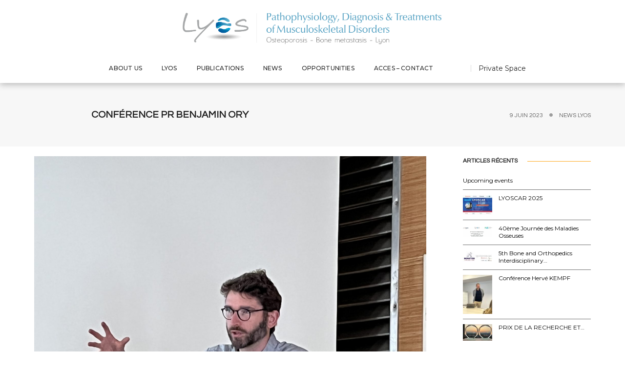

--- FILE ---
content_type: text/html; charset=UTF-8
request_url: https://www.lyos.fr/news/conference-pr-benjamin-ory/
body_size: 26573
content:
<!DOCTYPE html>
<html dir="ltr" lang="fr-FR" prefix="og: https://ogp.me/ns#" class="no-js">
<head>
<!-- keywords -->
<meta charset="UTF-8">	
<link rel="profile" href="https://gmpg.org/xfn/11">
<!-- viewport -->
<meta name="viewport" content="width=device-width,initial-scale=1.0" />
<title>Conférence Pr Benjamin Ory - LYOS</title>
<!-- All in One SEO 4.7.5.1 - aioseo.com -->
<meta name="description" content="Title: Implication des Super Enhancer dans le Developpement des Osteosarcomes et de leur Environement Professeur des Universités - Directeur équipe Sarcomes Pédiatriques - INSERM UMR 1307 Nantes" />
<meta name="robots" content="max-image-preview:large" />
<link rel="canonical" href="https://www.lyos.fr/news/conference-pr-benjamin-ory/" />
<meta name="generator" content="All in One SEO (AIOSEO) 4.7.5.1" />
<meta property="og:locale" content="fr_FR" />
<meta property="og:site_name" content="LYOS - Pathophysiology, Diagnosis &amp; Treatments of Musculoskeletal Disorders" />
<meta property="og:type" content="article" />
<meta property="og:title" content="Conférence Pr Benjamin Ory - LYOS" />
<meta property="og:description" content="Title: Implication des Super Enhancer dans le Developpement des Osteosarcomes et de leur Environement Professeur des Universités - Directeur équipe Sarcomes Pédiatriques - INSERM UMR 1307 Nantes" />
<meta property="og:url" content="https://www.lyos.fr/news/conference-pr-benjamin-ory/" />
<meta property="article:published_time" content="2023-06-09T14:40:44+00:00" />
<meta property="article:modified_time" content="2023-06-13T07:46:33+00:00" />
<meta name="twitter:card" content="summary" />
<meta name="twitter:title" content="Conférence Pr Benjamin Ory - LYOS" />
<meta name="twitter:description" content="Title: Implication des Super Enhancer dans le Developpement des Osteosarcomes et de leur Environement Professeur des Universités - Directeur équipe Sarcomes Pédiatriques - INSERM UMR 1307 Nantes" />
<script type="application/ld+json" class="aioseo-schema">
{"@context":"https:\/\/schema.org","@graph":[{"@type":"BlogPosting","@id":"https:\/\/www.lyos.fr\/news\/conference-pr-benjamin-ory\/#blogposting","name":"Conf\u00e9rence Pr Benjamin Ory - LYOS","headline":"Conf\u00e9rence Pr Benjamin Ory","author":{"@id":"https:\/\/www.lyos.fr\/author\/jean-paul\/#author"},"publisher":{"@id":"https:\/\/www.lyos.fr\/#organization"},"image":{"@type":"ImageObject","url":"https:\/\/www.lyos.fr\/wp-content\/uploads\/2023\/06\/IMG_2706-scaled.jpg","width":1920,"height":2560},"datePublished":"2023-06-09T16:40:44+02:00","dateModified":"2023-06-13T09:46:33+02:00","inLanguage":"fr-FR","mainEntityOfPage":{"@id":"https:\/\/www.lyos.fr\/news\/conference-pr-benjamin-ory\/#webpage"},"isPartOf":{"@id":"https:\/\/www.lyos.fr\/news\/conference-pr-benjamin-ory\/#webpage"},"articleSection":"News LYOS"},{"@type":"BreadcrumbList","@id":"https:\/\/www.lyos.fr\/news\/conference-pr-benjamin-ory\/#breadcrumblist","itemListElement":[{"@type":"ListItem","@id":"https:\/\/www.lyos.fr\/#listItem","position":1,"name":"Domicile","item":"https:\/\/www.lyos.fr\/","nextItem":"https:\/\/www.lyos.fr\/category\/news\/#listItem"},{"@type":"ListItem","@id":"https:\/\/www.lyos.fr\/category\/news\/#listItem","position":2,"name":"News LYOS","item":"https:\/\/www.lyos.fr\/category\/news\/","nextItem":"https:\/\/www.lyos.fr\/news\/conference-pr-benjamin-ory\/#listItem","previousItem":"https:\/\/www.lyos.fr\/#listItem"},{"@type":"ListItem","@id":"https:\/\/www.lyos.fr\/news\/conference-pr-benjamin-ory\/#listItem","position":3,"name":"Conf\u00e9rence Pr Benjamin Ory","previousItem":"https:\/\/www.lyos.fr\/category\/news\/#listItem"}]},{"@type":"Organization","@id":"https:\/\/www.lyos.fr\/#organization","name":"LYOS","description":"Pathophysiology, Diagnosis & Treatments of Musculoskeletal Disorders","url":"https:\/\/www.lyos.fr\/","logo":{"@type":"ImageObject","url":"https:\/\/www.lyos.fr\/wp-content\/uploads\/2021\/03\/Logo_Lyos_dark.png","@id":"https:\/\/www.lyos.fr\/news\/conference-pr-benjamin-ory\/#organizationLogo","width":825,"height":382},"image":{"@id":"https:\/\/www.lyos.fr\/news\/conference-pr-benjamin-ory\/#organizationLogo"}},{"@type":"Person","@id":"https:\/\/www.lyos.fr\/author\/jean-paul\/#author","url":"https:\/\/www.lyos.fr\/author\/jean-paul\/","name":"Jean-Paul","image":{"@type":"ImageObject","@id":"https:\/\/www.lyos.fr\/news\/conference-pr-benjamin-ory\/#authorImage","url":"https:\/\/secure.gravatar.com\/avatar\/7d118a5cad4ec23ff64bb2aa3e76055ca7753f17435cda14ef9c148a6e5f43a0?s=96&d=mm&r=g","width":96,"height":96,"caption":"Jean-Paul"}},{"@type":"WebPage","@id":"https:\/\/www.lyos.fr\/news\/conference-pr-benjamin-ory\/#webpage","url":"https:\/\/www.lyos.fr\/news\/conference-pr-benjamin-ory\/","name":"Conf\u00e9rence Pr Benjamin Ory - LYOS","description":"Title: Implication des Super Enhancer dans le Developpement des Osteosarcomes et de leur Environement Professeur des Universit\u00e9s - Directeur \u00e9quipe Sarcomes P\u00e9diatriques - INSERM UMR 1307 Nantes","inLanguage":"fr-FR","isPartOf":{"@id":"https:\/\/www.lyos.fr\/#website"},"breadcrumb":{"@id":"https:\/\/www.lyos.fr\/news\/conference-pr-benjamin-ory\/#breadcrumblist"},"author":{"@id":"https:\/\/www.lyos.fr\/author\/jean-paul\/#author"},"creator":{"@id":"https:\/\/www.lyos.fr\/author\/jean-paul\/#author"},"image":{"@type":"ImageObject","url":"https:\/\/www.lyos.fr\/wp-content\/uploads\/2023\/06\/IMG_2706-scaled.jpg","@id":"https:\/\/www.lyos.fr\/news\/conference-pr-benjamin-ory\/#mainImage","width":1920,"height":2560},"primaryImageOfPage":{"@id":"https:\/\/www.lyos.fr\/news\/conference-pr-benjamin-ory\/#mainImage"},"datePublished":"2023-06-09T16:40:44+02:00","dateModified":"2023-06-13T09:46:33+02:00"},{"@type":"WebSite","@id":"https:\/\/www.lyos.fr\/#website","url":"https:\/\/www.lyos.fr\/","name":"LYOS","description":"Pathophysiology, Diagnosis & Treatments of Musculoskeletal Disorders","inLanguage":"fr-FR","publisher":{"@id":"https:\/\/www.lyos.fr\/#organization"}}]}
</script>
<!-- All in One SEO -->
<link rel='dns-prefetch' href='//www.lyos.fr' />
<link rel='dns-prefetch' href='//www.googletagmanager.com' />
<link rel='dns-prefetch' href='//fonts.googleapis.com' />
<link rel="alternate" type="application/rss+xml" title="LYOS &raquo; Flux" href="https://www.lyos.fr/feed/" />
<link rel="alternate" title="oEmbed (JSON)" type="application/json+oembed" href="https://www.lyos.fr/wp-json/oembed/1.0/embed?url=https%3A%2F%2Fwww.lyos.fr%2Fnews%2Fconference-pr-benjamin-ory%2F" />
<link rel="alternate" title="oEmbed (XML)" type="text/xml+oembed" href="https://www.lyos.fr/wp-json/oembed/1.0/embed?url=https%3A%2F%2Fwww.lyos.fr%2Fnews%2Fconference-pr-benjamin-ory%2F&#038;format=xml" />
<style id='wp-img-auto-sizes-contain-inline-css' type='text/css'>
img:is([sizes=auto i],[sizes^="auto," i]){contain-intrinsic-size:3000px 1500px}
/*# sourceURL=wp-img-auto-sizes-contain-inline-css */
</style>
<!-- <link rel='stylesheet' id='vc_extensions_cq_ihover_admin-css' href='https://www.lyos.fr/wp-content/plugins/vc-extensions-ihover/css/vc_extensions_cq_admin.css?ver=6.9' type='text/css' media='all' /> -->
<link rel="stylesheet" type="text/css" href="//www.lyos.fr/wp-content/cache/wpfc-minified/8ilk92lg/4e5lp.css" media="all"/>
<link rel='stylesheet' id='pofo-google-font-css' href='//fonts.googleapis.com/css?family=Montserrat%3A100%2C200%2C300%2C400%2C500%7CQuestrial%3A100%2C200%2C300%2C400%2C500%2C600%2C700%2C800%2C900&#038;subset=cyrillic%2Ccyrillic-ext%2Cgreek%2Cgreek-ext%2Clatin-ext&#038;display=auto' type='text/css' media='all' />
<!-- <link rel='stylesheet' id='animate-css' href='https://www.lyos.fr/wp-content/themes/pofo/assets/css/animate.min.css?ver=3.5.2' type='text/css' media='all' /> -->
<!-- <link rel='stylesheet' id='bootstrap-css' href='https://www.lyos.fr/wp-content/themes/pofo/assets/css/bootstrap.min.css?ver=3.3.6' type='text/css' media='all' /> -->
<!-- <link rel='stylesheet' id='et-line-icons-css' href='https://www.lyos.fr/wp-content/themes/pofo/assets/css/et-line-icons.css?ver=1.4.1' type='text/css' media='all' /> -->
<!-- <link rel='stylesheet' id='font-awesome-css' href='https://www.lyos.fr/wp-content/themes/pofo/assets/css/font-awesome.min.css?ver=5.15.4' type='text/css' media='all' /> -->
<!-- <link rel='stylesheet' id='themify-icons-css' href='https://www.lyos.fr/wp-content/themes/pofo/assets/css/themify-icons.css?ver=1.4.1' type='text/css' media='all' /> -->
<!-- <link rel='stylesheet' id='swiper-css' href='https://www.lyos.fr/wp-content/themes/pofo/assets/css/swiper.min.css?ver=5.4.5' type='text/css' media='all' /> -->
<!-- <link rel='stylesheet' id='justified-gallery-css' href='https://www.lyos.fr/wp-content/themes/pofo/assets/css/justifiedGallery.min.css?ver=3.6.3' type='text/css' media='all' /> -->
<!-- <link rel='stylesheet' id='magnific-popup-css' href='https://www.lyos.fr/wp-content/themes/pofo/assets/css/magnific-popup.css?ver=1.4.1' type='text/css' media='all' /> -->
<!-- <link rel='stylesheet' id='bootsnav-css' href='https://www.lyos.fr/wp-content/themes/pofo/assets/css/bootsnav.css?ver=1.1' type='text/css' media='all' /> -->
<!-- <link rel='stylesheet' id='select2-css' href='https://www.lyos.fr/wp-content/themes/pofo/assets/css/select2.min.css?ver=4.0.4' type='text/css' media='all' /> -->
<!-- <link rel='stylesheet' id='js_composer_front-css' href='https://www.lyos.fr/wp-content/plugins/js_composer/assets/css/js_composer.min.css?ver=6.8.0' type='text/css' media='all' /> -->
<!-- <link rel='stylesheet' id='recent-posts-widget-with-thumbnails-public-style-css' href='https://www.lyos.fr/wp-content/plugins/recent-posts-widget-with-thumbnails/public.css?ver=7.1.1' type='text/css' media='all' /> -->
<link rel="stylesheet" type="text/css" href="//www.lyos.fr/wp-content/cache/wpfc-minified/lk96mp1l/4e5lp.css" media="all"/>
<!-- <link rel='stylesheet' id='fancybox-css' href='https://www.lyos.fr/wp-content/plugins/easy-fancybox/fancybox/1.5.4/jquery.fancybox.min.css?ver=6.9' type='text/css' media='screen' /> -->
<link rel="stylesheet" type="text/css" href="//www.lyos.fr/wp-content/cache/wpfc-minified/1uy325p/4e5lp.css" media="screen"/>
<!-- <link rel='stylesheet' id='pofo-parent-style-css' href='https://www.lyos.fr/wp-content/themes/pofo/style.css?ver=6.9' type='text/css' media='all' /> -->
<!-- <link rel='stylesheet' id='pofo-style-css' href='https://www.lyos.fr/wp-content/themes/pofo-child/style.css?ver=1.4.1' type='text/css' media='all' /> -->
<!-- <link rel='stylesheet' id='pofo-responsive-style-css' href='https://www.lyos.fr/wp-content/themes/pofo/assets/css/responsive.css?ver=1.4.1' type='text/css' media='all' /> -->
<link rel="stylesheet" type="text/css" href="//www.lyos.fr/wp-content/cache/wpfc-minified/mo9zwl9a/4e5lp.css" media="all"/>
<style id='pofo-responsive-style-inline-css' type='text/css'>
a:hover,a:focus,.text-deep-pink,.text-deep-pink-hover:hover,.blog-image blockquote h6:before,a.text-link-white:hover,a.text-link-white:hover i,a.text-link-white:focus,a.text-link-white:focus i,a.text-link-deep-pink,a.text-link-deep-pink i,a.text-deep-pink-hover:hover,a.text-deep-pink-hover:focus,.social-icon-style-6 a:hover,.pofo-post-detail-icon a:hover,.pofo-post-detail-icon .blog-like:hover,.social-icon-style-8 a:hover,.list-style-1 li span:before,.list-style-4.list-style-color li:before,.list-style-5.list-style-color li:before,.btn.btn-deep-pink:hover,.btn.btn-deep-pink:focus,.btn.btn-transparent-deep-pink,.dropdown-style-1 .btn:hover,.custom-dropdown btn:focus,.full-width-pull-menu .menu-wrap ul.hamburger-menu-style1 li a:hover,.full-width-pull-menu .menu-wrap ul.hamburger-menu-style1 li:hover > a,.full-width-pull-menu .menu-wrap ul.hamburger-menu-style1 li.open  > a,.full-width-pull-menu .dropdown ul li a:hover,.dropdown ul li a:focus,.full-width-pull-menu .menu-wrap ul li.current-menu-ancestor > a,.full-width-pull-menu .menu-wrap ul li.current-menu-item > a,.full-width-pull-menu .header-searchbar a:hover,.full-width-pull-menu .header-social-icon ul li a:hover,.full-width-pull-menu .menu-wrap .widget ul li a:hover,.sidebar-nav-style-1 .header-sidebar-wrap ul li a:hover,.sidebar-nav-style-1 .copyright-wrap a:hover,header .sidebar-part2 nav.navbar.bootsnav li.dropdown ul.dropdown-menu > li a:hover,header .sidebar-part2 nav.navbar.bootsnav li.dropdown ul.dropdown-menu > li:hover > a,header .sidebar-part2 nav.navbar.bootsnav li.dropdown ul.dropdown-menu > li.active > a,header .sidebar-part2 nav.navbar.bootsnav li.dropdown ul.dropdown-menu > li.current-menu-item > a,header .sidebar-part2 nav.navbar.bootsnav li.dropdown ul.dropdown-menu > li.current-menu-ancestor > a,header .sidebar-part2 nav.navbar.bootsnav ul li ul li a:hover,header .sidebar-part2 nav.navbar.bootsnav ul.second-level li.active > a,header .sidebar-part2 nav.navbar.bootsnav ul.second-level li.active ul li.active  > a,.sidebar-part2 .header-sidebar-wrap ul li a:hover,.blog-details-text a,#cancel-comment-reply-link,.comment-edit-link,.blog-like-comment a:hover,.blog-like-comment a:hover .fa,.portfolio-navigation-wrapper a:hover,.pofo-blog-full-width .author .name a:hover,.pofo-blog-full-width .author .name a:hover .fa,.feature-box.feature-box-7 .box:hover i,.feature-box-8:hover .icon-round-small,.feature-box-9:hover p,.tab-style1 .nav-tabs li:hover i,.tab-style1 .nav-tabs li.active i,.woocommerce ul.products li.product a:hover .woocommerce-loop-product__title,.woocommerce ul.products li.product .price,.woocommerce ul.products li.product .price ins,.woocommerce-page .sidebar ul.product_list_widget li .amount,.woocommerce-page .sidebar ul.product_list_widget li .amount,.woocommerce div.product p.price,.woocommerce div.product span.price,.woocommerce div.product p.price ins,.woocommerce div.product span.price ins,.woocommerce div.product form.cart .group_table td.price,.woocommerce div.product form.cart .group_table td.price ins,.woocommerce div.product form.cart .reset_variations:hover,.woocommerce-account .woocommerce-MyAccount-navigation ul li.is-active a,.woocommerce .cart-collaterals .cart_totals td a:hover,.showcoupon,.woocommerce-info a{color:#0072ab;}@media (max-width:991px){nav.navbar.bootsnav.sidebar-nav ul.nav li.dropdown ul.dropdown-menu > li.active > ul > li.active > a,header .sidebar-part2 nav.navbar.bootsnav li.dropdown ul.dropdown-menu > li a:hover{color:#0072ab;}}.text-decoration-line-through-deep-pink:before,.bg-deep-pink,.bg-deep-pink-hover:hover,.aside-title:after,.social-icon-style-5 a:hover,.social-icon-style-5-light a:hover,.list-style-2 li:before,.list-style-3 li:before,.btn.btn-deep-pink,.btn.btn-transparent-deep-pink:hover,.btn.btn-transparent-deep-pink:focus,.full-width-pull-menu .menu-wrap ul li.open > a:after,header nav.navbar.full-width-pull-menu .mobile-toggle:hover span,.big-menu-links li a:after,.swiper-bottom-scrollbar-full .swiper-scrollbar-drag,.swiper-auto-width .swiper-scrollbar-drag:before,.swiper-button-prev.swiper-prev-style3,.swiper-button-next.swiper-next-style3,.swiper-button-prev.swiper-prev-style4,.swiper-button-next.swiper-next-style4,.feature-box:before,.feature-box .content:before,.feature-box:after,.feature-box .content:after,.feature-box-10:hover .number,.feature-box-13:before,.feature-box.feature-box-17 .box:hover,.counter-feature-box-1:hover,.skillbar-bar-style3 .skillbar-bar,.instafeed-style1 .insta-counts span.count-number,.instagram-style1 .insta-counts span.count-number,.block-3 strong:before,.text-bold-underline:before{background-color:#0072ab;}.skillbar-bar-style3 .skillbar-bar{background:-moz-linear-gradient(left,#0072ab 0%,#ffffff 100%);background:-webkit-linear-gradient(left,#0072ab 0%,#ffffff 100%);background:linear-gradient(to right,#0072ab 0%,#ffffff 100%);filter:progid:DXImageTransform.Microsoft.gradient( startColorstr=#0072ab,endColorstr='#ffffff',GradientType=1 );}.social-icon-style-6 a:hover,.pofo-post-detail-icon a:hover,.pofo-post-detail-icon .blog-like:hover,.btn.btn-deep-pink,.btn.btn-deep-pink:hover,.btn.btn-deep-pink:focus,.btn.btn-transparent-deep-pink,.btn.btn-transparent-deep-pink:hover,.btn.btn-transparent-deep-pink:focus,.border-color-deep-pink,.counter-feature-box-1:hover,.scroll-top-arrow:hover{border-color:#0072ab;}header .sidebar-part2 nav.navbar.bootsnav li.dropdown ul.dropdown-menu > li a:hover,header .sidebar-part2 nav.navbar.bootsnav li.dropdown ul.dropdown-menu > li:hover > a,.feature-box.feature-box-7 .box:hover .content,.feature-box.feature-box-17 .box:hover .content,.text-middle-line-deep-pink:before{border-bottom-color:#0072ab;}@media only screen and (min-width:320px) and (max-width:991px){.simple-dropdown .dropdown-menu{position:relative;}nav.navbar.bootsnav .simple-dropdown .dropdown-menu > li.dropdown > ul{left:inherit;position:relative;min-width:0;}}@media (max-width:991px){nav.navbar.bootsnav .navbar-brand{display:inline-block;float:none !important;margin:0 !important;}nav.navbar.bootsnav .navbar-header{float:none;display:block;text-align:center;padding-left:30px;padding-right:30px;}nav.navbar.bootsnav .navbar-toggle{display:inline-block;float:right;margin-right:0;margin-top:0px;}nav.navbar.bootsnav .navbar-collapse{border:none;margin-bottom:0;}nav.navbar.bootsnav.no-full .navbar-collapse{max-height:335px;overflow-y:auto !important;}nav.navbar.bootsnav .navbar-collapse.collapse{display:none !important;}nav.navbar.bootsnav .navbar-collapse.collapse.in{display:block !important;}nav.navbar.bootsnav .navbar-nav{float:none !important;padding-left:30px;padding-right:30px;margin:0px -15px;}nav.navbar.bootsnav.navbar-full .navbar-nav {padding:0;margin:0}nav.navbar.bootsnav .navbar-nav > li{float:none;}nav.navbar.bootsnav .navbar-nav > li > a{display:block;width:100%;border-bottom:solid 1px #e0e0e0;padding:10px 0;border-top:solid 1px #e0e0e0;margin-bottom:-1px;}nav.navbar.bootsnav .navbar-nav > li:first-child > a{border-top:none;}nav.navbar.bootsnav ul.navbar-nav.navbar-left > li:last-child > ul.dropdown-menu{border-bottom:solid 1px #e0e0e0;}nav.navbar.bootsnav ul.nav li.dropdown li a.dropdown-toggle{float:none !important;position:relative;display:block;width:100%;}nav.navbar.bootsnav ul.nav li.dropdown ul.dropdown-menu{width:100%;position:relative !important;background-color:transparent;float:none;border:none;padding:0 0 0 15px !important;margin:0 0 -1px 0 !important;border-radius:0px 0px 0px;}nav.navbar.bootsnav ul.nav li.dropdown ul.dropdown-menu  > li > a{display:block;width:100%;border-bottom:solid 1px #e0e0e0;padding:10px 0;color:#6f6f6f;}nav.navbar.bootsnav ul.nav ul.dropdown-menu li a:hover,nav.navbar.bootsnav ul.nav ul.dropdown-menu li a:focus{background-color:transparent;}nav.navbar.bootsnav ul.nav ul.dropdown-menu ul.dropdown-menu{float:none !important;left:0;padding:0 0 0 15px;position:relative;background:transparent;width:100%;}nav.navbar.bootsnav ul.nav ul.dropdown-menu li.dropdown.on > ul.dropdown-menu{display:inline-block;margin-top:-10px;}nav.navbar.bootsnav li.dropdown ul.dropdown-menu li.dropdown > a.dropdown-toggle:after{display:none;}nav.navbar.bootsnav .dropdown .megamenu-content .col-menu .title{padding:10px 15px 10px 0;line-height:24px;text-transform:none;font-weight:400;letter-spacing:0px;margin-bottom:0;cursor:pointer;border-bottom:solid 1px #e0e0e0;color:#6f6f6f;}nav.navbar.bootsnav .dropdown .megamenu-content .col-menu ul > li > a{display:block;width:100%;border-bottom:solid 1px #e0e0e0;padding:8px 0;}nav.navbar.bootsnav .dropdown .megamenu-content .col-menu .title:before{font-family:'FontAwesome';content:"\f105";float:right;font-size:16px;margin-left:10px;position:relative;right:-15px;}nav.navbar.bootsnav .dropdown .megamenu-content .col-menu:last-child .title{border-bottom:none;}nav.navbar.bootsnav .dropdown .megamenu-content .col-menu.on:last-child .title{border-bottom:solid 1px #e0e0e0;}nav.navbar.bootsnav .dropdown .megamenu-content .col-menu:last-child ul.menu-col li:last-child a{border-bottom:none;}nav.navbar.bootsnav .dropdown .megamenu-content .col-menu.on .title:before{content:"\f107";}nav.navbar.bootsnav .dropdown .megamenu-content .col-menu .content{padding:0 0 0 15px;}nav.bootsnav.brand-center .navbar-collapse{display:block;}nav.bootsnav.brand-center ul.nav{margin-bottom:0px !important;}nav.bootsnav.brand-center .navbar-collapse .col-half{width:100%;float:none;display:block;}nav.bootsnav.brand-center .navbar-collapse .col-half.left{margin-bottom:0;}nav.bootsnav .megamenu-content{padding:0;}nav.bootsnav .megamenu-content .col-menu{padding-bottom:0;}nav.bootsnav .megamenu-content .title{cursor:pointer;display:block;padding:10px 15px;margin-bottom:0;font-weight:normal;}nav.bootsnav .megamenu-content .content{display:none;}.attr-nav{position:absolute;right:60px;}.attr-nav > ul{padding:0;margin:0 -15px -7px 0;}.attr-nav > ul > li > a{padding:16px 15px 15px;}.attr-nav > ul > li.dropdown > a.dropdown-toggle:before{display:none;}.attr-nav > ul > li.dropdown ul.dropdown-menu{margin-top:2px;margin-left:55px;width:250px;left:-250px;border-top:solid 5px;}.top-search .container{padding:0 45px;}nav.navbar.bootsnav li.dropdown .mega-menu-full .sm-display-none.pofo-menu-sidebar{display:none;}nav.menu-center .accordion-menu{padding-right:0 !important;}.header-searchbar {padding-left:15px;}.header-social-icon {padding-left:5px;margin-left:15px;}header .widget_shopping_cart {padding-left:14px;margin-left:14px;}nav.bootsnav.navbar-full ul.nav{margin-left:0;}nav.bootsnav.navbar-full ul.nav > li > a{border:none;}nav.bootsnav.navbar-full .navbar-brand{float:left !important;padding-left:0;}nav.bootsnav.navbar-full .navbar-toggle{display:inline-block;float:right;margin-right:0;margin-top:10px;}nav.bootsnav.navbar-full .navbar-header{padding-left:15px;padding-right:15px;}nav.navbar.bootsnav.navbar-sidebar .share{padding:30px 15px;margin-bottom:0;}nav.navbar.bootsnav .megamenu-content.tabbed{padding-left:0 !important;}nav.navbar.bootsnav .tabbed > li{padding:25px 0;margin-left:-15px !important;}body > .wrapper{-webkit-transition:all 0.3s ease-in-out;-moz-transition:all 0.3s ease-in-out;-o-transition:all 0.3s ease-in-out;-ms-transition:all 0.3s ease-in-out;transition:all 0.3s ease-in-out;}body.side-right > .wrapper{margin-left:280px;margin-right:-280px !important;}nav.navbar.bootsnav.navbar-mobile .navbar-collapse{position:fixed;overflow-y:auto !important;overflow-x:hidden !important;display:block;background:#fff;z-index:99;width:280px;height:100% !important;left:-280px;top:0;padding:0;-webkit-transition:all 0.3s ease-in-out;-moz-transition:all 0.3s ease-in-out;-o-transition:all 0.3s ease-in-out;-ms-transition:all 0.3s ease-in-out;transition:all 0.3s ease-in-out;}nav.navbar.bootsnav.navbar-mobile .navbar-collapse.in{left:0;}nav.navbar.bootsnav.navbar-mobile ul.nav{width:293px;padding-right:0;padding-left:15px;}nav.navbar.bootsnav.navbar-mobile ul.nav > li > a{padding:15px 15px;}nav.navbar.bootsnav.navbar-mobile ul.nav ul.dropdown-menu > li > a{padding-right:15px !important;padding-top:15px !important;padding-bottom:15px !important;}nav.navbar.bootsnav.navbar-mobile ul.nav ul.dropdown-menu .col-menu .title{padding-right:30px !important;padding-top:13px !important;padding-bottom:13px !important;}nav.navbar.bootsnav.navbar-mobile ul.nav ul.dropdown-menu .col-menu ul.menu-col li a{padding-top:13px !important;padding-bottom:13px !important;}nav.navbar.bootsnav.navbar-mobile .navbar-collapse [class*=' col-']{width:100%;}nav.navbar.bootsnav.navbar-fixed .logo-scrolled{display:block !important;}nav.navbar.bootsnav.navbar-fixed .logo-display{display:none !important;}nav.navbar.bootsnav.navbar-mobile .tab-menu,nav.navbar.bootsnav.navbar-mobile .tab-content{width:100%;display:block;}nav.navbar.bootsnav.navbar-brand-top .navbar-collapse.collapse.display-inline-block{display:none !important;}nav.navbar.bootsnav.navbar-brand-top .navbar-collapse.collapse.in.display-inline-block{display:block !important;}.header-with-topbar.sticky-mini-header.sticky nav.navbar.sidebar-nav.sidebar-nav-style-1 .sidenav-header {top:32px;}.header-with-topbar.sticky-mini-header.sticky .left-nav,.header-with-topbar.sticky-mini-header.sticky .sidebar-part1 {top:32px;}nav.navbar.bootsnav li.dropdown .mega-menu-full > ul li a.dropdown-header {padding:1px 0;}.dropdown-menu {box-shadow:none;border:none;border-top:1px solid rgba(255,255,255,0.06);}.navbar-collapse {left:0;padding:0;position:absolute;top:100%;width:100%;}nav.navbar.bootsnav ul.nav > li.dropdown > ul.dropdown-menu,nav.navbar.bootsnav ul.nav li.dropdown ul.dropdown-menu.mega-menu {padding:5px 15px 0 !important;margin:0;float:left;top:0 !important;}nav.navbar.bootsnav .navbar-nav {margin:0 !important;padding:0;background-color:rgba(23,23,23,0.95);}nav.navbar.bootsnav li.dropdown .mega-menu-full > ul > li {border-bottom:none;border-right:0;margin-bottom:16px;width:100%;height:auto !important;}nav.navbar.bootsnav li.dropdown .mega-menu-full > ul > li:last-child {margin-bottom:0}nav.navbar.bootsnav .navbar-nav li,nav.navbar.bootsnav li.dropdown ul.mega-menu-full li.dropdown-header {display:block;clear:both;border-bottom:1px solid rgba(255,255,255,0.06);border-top:0;}nav.navbar.navbar-default ul.nav > li > a,nav.navbar-brand-top.navbar.navbar-default ul.nav > li > a,header .navbar-nav li > a,nav.navbar.bootsnav li.dropdown ul.mega-menu-full li > a,header.sticky nav.navbar.navbar-default.navbar-fixed-top ul.nav > li > a,header.sticky nav.navbar.navbar-default.navbar-top ul.nav > li > a,nav.navbar.bootsnav li.dropdown ul.mega-menu-full li.dropdown-header{margin:0;padding:9px 15px 8px;display:block;line-height:normal;}nav.navbar.navbar-default ul.nav > li > a,header .navbar-nav li > a,header.sticky nav.navbar.navbar-default.navbar-fixed-top ul.nav > li > a {color:#fff;}nav.navbar.bootsnav ul.nav > li.dropdown > ul.dropdown-menu  li a,nav.navbar.bootsnav ul.nav li.dropdown ul.dropdown-menu.mega-menu li a,nav.navbar.bootsnav li.dropdown ul.mega-menu-full li.dropdown-header {padding-left:0;padding-right:0;}.simple-dropdown.open > ul > li {border:0 !important}nav.navbar.bootsnav li.dropdown ul.mega-menu-full li.dropdown-header {color:#fff;}nav.navbar.bootsnav li.dropdown .mega-menu-full > ul > li > ul {margin-top:2px !important;border-top:1px solid rgba(255,255,255,0.06);}nav.navbar.bootsnav ul.nav li.dropdown ul.dropdown-menu  > li > a {color:#939393;border-bottom:1px solid rgba(255,255,255,0.06);}nav.navbar.bootsnav ul.nav li.dropdown.simple-dropdown ul.dropdown-menu > li.active > a{background-color:transparent;color:#fff;}nav.navbar.bootsnav ul.nav li.dropdown ul.dropdown-menu  > li:hover > a {color:#fff;}nav.navbar.bootsnav li.dropdown ul.mega-menu-full li ul {margin-top:0}.navbar-nav > li.simple-dropdown ul.dropdown-menu {top:0;min-width:0;}nav.navbar.bootsnav ul.nav li.dropdown.simple-dropdown > .dropdown-menu {background-color:#232323;}nav.navbar.bootsnav .navbar-toggle {top:4px;}.navbar-nav > li.dropdown > i {display:block;position:absolute;right:0px;top:0;color:#fff;font-size:16px;cursor:pointer;padding:9px 15px 8px}nav.navbar.bootsnav .navbar-nav > li.dropdown.open > ul,nav.navbar.bootsnav .navbar-nav > li.dropdown.on > ul {display:block !important;opacity:1 !important}nav.navbar.bootsnav ul.nav li.dropdown ul.dropdown-menu > li > a{border:0;padding:10px 0}nav.navbar.bootsnav ul.nav li.dropdown.simple-dropdown ul.dropdown-menu > li.active > a,nav.navbar.bootsnav ul.nav li.dropdown.simple-dropdown ul.dropdown-menu > li.current-menu-ancestor > a,nav.navbar.bootsnav ul.nav li.dropdown.simple-dropdown ul.dropdown-menu > li.current-menu-item > a {color:#fff}header nav.navbar .navbar-nav > li.active > a,nav.navbar.bootsnav ul.nav > li.active > a,header nav.navbar .navbar-nav > li.current-menu-ancestor > a,nav.navbar.bootsnav ul.nav > li.current-menu-ancestor > a {color:rgba(255,255,255,0.6)}.navbar-default .navbar-nav > .open > a,.navbar-default .navbar-nav > .open > a:focus,.navbar-default .navbar-nav > .open > a:hover {color:rgba(255,255,255,0.6)}nav.navbar.bootsnav ul.nav li.dropdown.simple-dropdown ul.dropdown-menu > li > a{padding:7px 0;left:0}nav.navbar.bootsnav ul.nav li.dropdown.simple-dropdown > ul > li > a {color:#fff;}.dropdown.simple-dropdown.open .dropdown-menu .dropdown .dropdown-menu {display:block !important;opacity:1 !important;}nav.navbar.bootsnav ul.nav li.dropdown.simple-dropdown.open ul.dropdown-menu li > a.dropdown-toggle {border-bottom:1px solid rgba(255,255,255,0.06);color:#fff;}nav.navbar.bootsnav ul.nav .simple-dropdown ul.dropdown-menu li.dropdown ul.dropdown-menu {padding-left:0 !important;margin:2px 0 12px !important;border-top:1px solid rgba(255,255,255,0.06);padding:0;}.simple-dropdown .dropdown-menu > li > a.dropdown-toggle i {display:none}nav .accordion-menu {padding:26px 15px 26px 15px;}.sticky nav .accordion-menu {padding:26px 15px 26px 15px;}nav.navbar.bootsnav.menu-center ul.nav.navbar-center {width:100%;}.center-logo {left:15px;transform:translateX(0px);-moz-transform:translateX(0px);-webkit-transform:translateX(0px);-o-transform:translateX(0px);max-width:100%;}.navbar-right{float:left !important;}.navbar-nav li {position:relative}nav.navbar.bootsnav li.dropdown ul.mega-menu-full > li {padding:0;border:0;}nav.navbar.bootsnav .simple-dropdown .dropdown-menu > li {padding-left:0;padding-right:0;}nav.navbar.bootsnav ul.navbar-nav.navbar-left > li:last-child > ul.dropdown-menu {border:0;}header nav.navbar.bootsnav ul.nav > li.current-menu-item > a,header nav.navbar.bootsnav ul.nav > li.current-menu-ancestor > a,header nav.navbar.bootsnav ul.nav > li > a:hover,header nav.navbar .header-menu-button a:hover,header #lang_sel a.lang_sel_sel:hover,header nav.navbar.bootsnav ul.nav > li.dropdown.on > a {color:rgba(255,255,255,0.6)}header.sticky nav.navbar.white-link .navbar-nav > li > a:hover,header.sticky nav.navbar.bootsnav.white-link ul.nav > li > a:hover,header.sticky nav.navbar.white-link .navbar-nav > li > a.active,header.sticky nav.navbar.bootsnav.white-link ul.nav > li > a.active {color:rgba(255,255,255,0.6);}nav.navbar.bootsnav li.dropdown .mega-menu-full > ul li.dropdown-header {width:100%;padding-top:8px;padding-bottom:8px;border-bottom:1px solid rgba(255,255,255,0.06);}nav.navbar.navbar-default ul li.dropdown .dropdown-menu li > a:hover,nav.navbar.navbar-default ul li.dropdown .dropdown-menu li:hover > a {left:0;}.dropdown-menu{display:none !important;position:inherit;width:100%;}.dropdown.open > div {display:block !important;opacity:1 !important;}nav.menu-logo-center .accordion-menu {padding:26px 15px;}.sticky nav.menu-logo-center .accordion-menu {padding:26px 15px;}nav.navbar.sidebar-nav.bootsnav .navbar-left-sidebar li a:hover,nav.navbar.sidebar-nav.bootsnav .navbar-left-sidebar li.active > a {color:#000;}header .sidebar-part2 nav.navbar.bootsnav ul > li > a:hover,header .sidebar-part2 nav.navbar.bootsnav ul > li.active > a {color:rgba(0,0,0,0.6);}nav.navbar .container-fluid {padding-left:24px;padding-right:24px;}.top-header-area .container-fluid {padding-left:24px;padding-right:24px;}#search-header {width:75%}nav.navbar.bootsnav li.dropdown .mega-menu-full > ul > li:last-child img {padding-left:0;}nav.navbar.bootsnav li.dropdown .mega-menu-full > ul > li > .widget_media_image {width:48%;float:left;margin-bottom:0}nav.navbar.bootsnav li.dropdown .mega-menu-full > ul > li > .widget_media_image:last-child {float:right;}.navbar-nav > li > a > i,.navbar-nav > li ul > li > a > i,.navbar-nav > li .mega-menu-full ul > li > a > i {top:0;margin-bottom:0;}.navbar-nav > li.simple-dropdown ul > li > ul > li > a > i {top:1px;}.navbar-nav > li.simple-dropdown ul > li > a > i {top:-1px;}.navbar-nav > li.simple-dropdown ul li .fa-angle-right {display:none;}.navbar-nav > li > a > i,.navbar-nav > li ul > li > a > i {min-width:20px;}nav.navbar.bootsnav li a {padding-top:1px;padding-bottom:1px;}.hamburger-wp-menu .header-searchbar {margin-left:10px;}header .sidebar-part2 nav.navbar.bootsnav ul > li.menu-item-has-children > a {padding-right:20px;}.navbar-nav > li.dropdown.open > .dropdown-toggle.fa-angle-down:before{content:"\f106"}.search-form .search-button {font-size:15px;}.menu-center .header-right-col{width:auto;}.menu-new a:after{margin-top:0;}.sidebar-part2 nav.navbar.bootsnav ul li.menu-new a:after{margin-top:3px;}.nav.navbar-left-sidebar li.menu-new a,nav.navbar.bootsnav.sidebar-nav ul.nav.navbar-left-sidebar li.dropdown.open ul.dropdown-menu > li > ul.third-level > li.menu-new > a{padding-right:40px !important;}.nav.navbar-left-sidebar .menu-new a:after{margin-top:1px;}.navbar.navbar-brand-top.bootsnav .navbar-toggle {float:left !important;top:5px;}.navbar-brand-top .brand-top-menu-right {float:right;padding-left:30px;}.navbar-brand-top .accordion-menu{width:auto;padding:26px 15px 26px 15px;}header nav.navbar-brand-top .row>div:first-child{flex:1 1 auto !important;width:auto;}.navbar-brand-top .nav-header-container{text-align:left !important;}.navbar-brand-top .nav-header-container .row{align-items:center !important;display:-ms-flex !important;display:-webkit-flex !important;display:flex !important;height:auto;padding:0 !important;}.navbar-brand-top .accordion-menu{width:auto !important;}.navbar-brand-top .navbar-brand{width:auto !important;}nav.navbar.bootsnav.sidebar-nav .navbar-nav,.sidebar-part2 nav.navbar.bootsnav .navbar-nav {background-color:transparent;padding:0 0px 0 0}nav.navbar.bootsnav.sidebar-nav .navbar-nav {padding:0;margin-right:50px}nav.navbar.bootsnav.sidebar-nav.sidemenu-open .navbar-nav {margin-right:0}nav.navbar.bootsnav.sidebar-nav .nav.navbar-left-sidebar .dropdown .second-level,.sidebar-part2 nav.navbar.bootsnav .nav.navbar-left-sidebar .dropdown .second-level {display:none !important}nav.navbar.bootsnav.sidebar-nav .navbar-left-sidebar > li > a,.sidebar-part2 nav.navbar.bootsnav .navbar-left-sidebar > li > a {margin:0;padding:14px 15px 14px 0}nav.navbar.bootsnav.sidebar-nav .nav.navbar-left-sidebar li a,.sidebar-part2 nav.navbar.bootsnav .nav.navbar-left-sidebar li a,nav.navbar.bootsnav.sidebar-nav ul.nav li.dropdown.open ul.dropdown-menu > li > ul.third-level > li,.sidebar-nav-style-1 .nav.navbar-left-sidebar li ul.sub-menu li,nav.navbar.bootsnav.sidebar-nav-style-1 ul.nav li.dropdown.open {border-bottom:0;}nav.navbar.bootsnav.sidebar-nav .nav.navbar-left-sidebar .dropdown.open .second-level,nav.navbar.bootsnav.sidebar-nav .nav.navbar-left-sidebar .dropdown.open .second-level .dropdown .third-level,.sidebar-part2 nav.navbar.bootsnav .nav.navbar-left-sidebar .dropdown.open .second-level,.sidebar-part2 nav.navbar.bootsnav .nav.navbar-left-sidebar .dropdown.open .second-level .dropdown .third-level {display:block !important;left:0;width:100%;height:auto;visibility:visible;opacity:1 !important;background:transparent;padding:0 0 0 8px !important}header .sidebar-part2 nav.navbar.bootsnav li.dropdown ul.dropdown-menu > li a:hover {border:0;color:#ff214f}nav.navbar.bootsnav.sidebar-nav-style-1 ul.nav li.dropdown.open > ul {margin-top:-10px !important;}.sidebar-part1 {position:inherit;width:50px;float:left;}.sidebar-part3 {position:absolute;right:0;bottom:inherit;top:0;}.left-nav {height:50px;width:100%;}header .sidebar-part2 nav.navbar.bootsnav li.dropdown ul.dropdown-menu > li a:hover,header .sidebar-part2 nav.navbar.bootsnav li.dropdown ul.dropdown-menu > li:hover > a,header .sidebar-part2 nav.navbar.bootsnav li.dropdown ul.dropdown-menu > li.active > a,header .sidebar-part2 nav.navbar.bootsnav li.dropdown ul.dropdown-menu > li.current-menu-item > a,header .sidebar-part2 nav.navbar.bootsnav li.dropdown ul.dropdown-menu > li.current-menu-ancestor > a {border:0;}.header-with-topbar .left-nav,.header-with-topbar .sidebar-part1 {top:32px;}.sticky.header-with-topbar .left-nav,.sticky.header-with-topbar .sidebar-part1 {top:0;}.sidebar-wrapper {padding-left:0;}nav.navbar.sidebar-nav {transition-duration:0.3s;-webkit-transition-duration:0.3s;-moz-transition-duration:0.3s;-ms-transition-duration:0.3s;-o-transition-duration:0.3s;transition-property:display;-webkit-transition-property:display;-moz-transition-property:display;-ms-transition-property:display;-o-transition-property:display;left:-280px;width:280px;z-index:10005;padding:60px 15px 15px;display:inline-block;}nav.navbar.sidebar-nav.sidebar-nav-style-1 .sidenav-header {position:fixed;top:0;left:0;background:#fff;z-index:1;}nav.navbar.sidebar-nav.sidebar-nav-style-1 .mobile-toggle span:last-child {margin-bottom:3px;}nav.navbar.sidebar-nav.sidemenu-open {left:0;}nav.navbar.sidebar-nav .navbar-toggle .icon-bar {background:#232323;}nav.navbar.bootsnav.sidebar-nav .navbar-collapse.collapse,.sidebar-part2 nav.navbar.bootsnav .navbar-collapse.collapse {display:block !important;max-height:100%;position:relative;top:0;}nav.navbar.bootsnav.sidebar-nav .mobile-scroll {display:block;max-height:80%;overflow-y:auto;position:absolute}.sidebar-nav .logo-holder,.sidebar-nav .footer-holder {padding:0;text-align:left;display:inline-block;}.sidebar-nav .logo-holder {min-height:0;padding:15px 0}.sidebar-nav.sidemenu-open .footer-holder {width:100%;padding:0;margin-right:0;}.sidebar-nav .footer-holder {margin-right:15px;}.sidebar-nav .footer-holder .navbar-form {margin:0 auto;}nav.navbar.bootsnav.sidebar-nav .navbar-toggle {margin-bottom:0;position:absolute;top:auto;vertical-align:middle;height:100%;right:15px;}nav.navbar.bootsnav.sidebar-nav .nav.navbar-left-sidebar .dropdown li:first-child {margin-top:0}nav.navbar.bootsnav.sidebar-nav ul.nav li.dropdown ul.dropdown-menu li {opacity:1;visibility:visible}nav.navbar.bootsnav.sidebar-nav ul.nav li.dropdown ul.dropdown-menu > li > a {margin:0 0 12px 0;border-bottom:1px solid #ededed !important;}nav.navbar.bootsnav.sidebar-nav ul.nav li.dropdown ul.dropdown-menu > li.active > ul > li.active > a {color:#ff214f;}nav.navbar.bootsnav.sidebar-nav ul.nav li.dropdown ul.dropdown-menu > li > a i{display:none}nav.navbar.bootsnav.sidebar-nav ul.nav li.dropdown.open ul.dropdown-menu  > li > ul.third-level > li > a {border-bottom:0 !important;font-size:11px;padding:0 !important;}nav.navbar.bootsnav.sidebar-nav ul.nav li.dropdown.open ul.dropdown-menu  > li > ul.third-level > li:first-child > a {padding-top:10px;}nav.navbar.bootsnav.sidebar-nav ul.nav li.dropdown.open ul.dropdown-menu  > li:last-child > ul.third-level > li:last-child > a {margin-bottom:15px}nav.navbar.bootsnav.sidebar-nav ul.nav li.dropdown.open ul.dropdown-menu  > li > ul.fourth-level > li > a {border-bottom:0 !important;font-size:11px;padding:0 !important;}nav.navbar.bootsnav.sidebar-nav ul.nav li.dropdown.open ul.dropdown-menu  > li > ul.fourth-level > li:first-child > a {padding-top:10px;}nav.navbar.bootsnav.sidebar-nav ul.nav li.dropdown.open ul.dropdown-menu  > li:last-child > ul.fourth-level > li:last-child > a {margin-bottom:15px}nav.navbar.bootsnav.sidebar-nav ul.nav li.dropdown.open ul.dropdown-menu  li {margin-bottom:10px;}.left-nav-sidebar header.site-header > .header-mini-cart {position:fixed;left:inherit;top:3px;z-index:99999;right:41px;}.left-nav-sidebar header.site-header > .header-mini-cart .widget_shopping_cart_content {right:0;left:inherit;top:45px;}.admin-bar nav.navbar.sidebar-nav.sidebar-nav-style-1{padding-top:100px}.admin-bar .sticky nav.navbar.sidebar-nav.sidebar-nav-style-1{padding-top:60px}.sidebar-part2 .sidebar-middle {padding:30px 0 110px;display:block;}.sidebar-part2 .sidebar-middle-menu {display:block;max-height:100%;}.sidebar-part1 img {max-height:50px !important;width:auto;}.sidebar-part1 {width:50px}.sidebar-part2 nav.navbar.bootsnav .navbar-nav {background:transparent;padding:0}.sidebar-part2 ul > li {width:100%;padding:5px 30px 5px 0;}header .sidebar-part2 nav.navbar.bootsnav ul > li > a > i.fa-angle-right {right:-25px;top:0px;font-size:22px;text-align:center;}.bottom-menu-icon a,.nav-icon span {width:20px}.bottom-menu-icon a {margin-top:2px;}.bottom-menu-icon {width:50px;padding:13px 10px 11px;}.sidebar-part2:before {bottom:55px;display:none;}.sidebar-part2 {background-color:#fff;border-right:0 solid #dfdfdf;height:100%;left:-300px;padding:50px 20px 0;position:fixed;top:0;text-align:center;width:300px;z-index:-1;transition:ease-in-out 0.5s}.sidebar-part2 .right-bg {display:none;position:absolute;right:0;top:0;transform:translateY(0);-moz-transform:translateY(0px);-webkit-transform:translateY(0px);-o-transform:translateY(0px);left:0;-ms-transform:rotate(90deg);-webkit-transform:rotate(90deg);transform:rotate(90deg);}.sidebar-part2 nav.navbar.bootsnav li.dropdown ul.dropdown-menu:before {display:none;}.sidebar-part2 nav.navbar.bootsnav li.dropdown.open ul.dropdown-menu {display:block !important;opacity:1 !important}.sidebar-part2 nav.navbar.bootsnav li.dropdown ul.dropdown-menu,.sidebar-part2 nav.navbar.bootsnav li.dropdown ul.dropdown-menu .third-level {top:0;transform:translateY(0);-moz-transform:translateY(0px);-webkit-transform:translateY(0px);-o-transform:translateY(0px);left:0;background-color:transparent !important;padding-left:10px !important;}header .sidebar-part2 nav.navbar.bootsnav ul li ul li {padding:0 0 1px 0;}.sidebar-part2 nav.navbar.bootsnav ul.nav li.dropdown ul.dropdown-menu > li > a {color:#232323;padding:0;margin-bottom:2px;font-weight:400;}header .sidebar-part2 nav.navbar.bootsnav li.dropdown ul.dropdown-menu > li.active > a,header .sidebar-part2 nav.navbar.bootsnav li.dropdown ul.dropdown-menu > li.current-menu-item > a,header .sidebar-part2 nav.navbar.bootsnav li.dropdown ul.dropdown-menu > li.current-menu-ancestor > a {color:#ff214f;}.sidebar-part2 nav.navbar.bootsnav ul.nav li.dropdown ul.dropdown-menu > li > a > i{display:none}header .sidebar-part2 nav.navbar.bootsnav ul > li > a {font-size:20px;line-height:24px;border:0}.sidebar-part2 nav.navbar.bootsnav li.dropdown.open ul.dropdown-menu .third-level {display:inherit;}.sidebar-part2 nav.navbar {text-align:left;}header .sidebar-part2 nav.navbar.bootsnav ul li.dropdown .dropdown-menu.second-level > li > a {font-weight:500;margin-top:8px;margin-bottom:0}header .sidebar-part2 nav.navbar.bootsnav ul li.dropdown .dropdown-menu.second-level > li:last-child {margin-bottom:8px}header .sidebar-part2 nav.navbar.bootsnav ul li.dropdown .dropdown-menu.second-level > li > .dropdown-menu.third-level > li:first-child > a {margin-top:8px}.sidebar-part2 .widget ul {position:relative;bottom:-22px;}.sidebar-part2 .widget ul li {padding:0 10px;}header .sidebar-part2 nav.navbar.bootsnav .navbar-nav li,header .sidebar-part2 nav.navbar.bootsnav .navbar-nav li a,header .sidebar-part2 nav.navbar.bootsnav li.dropdown.open ul.dropdown-menu > li > a {border:0;}.left-nav-sidebar{padding-left:0;}header.site-header > .header-mini-cart {right:40px;top:0;left:inherit;z-index:99990;}header.site-header > .header-mini-cart .widget_shopping_cart_content {top:49px;left:inherit;right:0;}nav.navbar.bootsnav li.dropdown .menu-back-div > ul {width:100%;display:inline-block;}nav.navbar.bootsnav li.dropdown .mega-menu-full {padding:5px 15px 0 15px}nav.navbar.bootsnav li.dropdown .mega-menu-full > ul li a {padding:8px 0;margin:0;}header nav.navbar .navbar-nav > li.active > a,nav.navbar.bootsnav ul.nav > li.active > a,.dropdown-menu,header nav.navbar .navbar-nav > li.active > a,nav.navbar.bootsnav ul.nav > li.active > a   {color:rgba(255,255,255,0.6);}nav.navbar.bootsnav li.dropdown .mega-menu-full {position:relative;}nav.navbar.bootsnav li.dropdown ul li ul li:last-child{border-bottom:none;}nav.navbar.bootsnav li.dropdown ul li ul li{width:100%;}.navbar-nav > li.page_item ul.children,.navbar-nav > li.page_item > ul li > ul.children {display:block;min-width:100%;padding:0 0 15px;position:inherit;}.navbar-nav > li.page_item > ul li > ul.children > li:last-child,.navbar-nav > li.page_item ul.children > li:last-child {border-bottom:0;}.navbar-nav > li.page_item > ul li > ul.children {left:0;top:0;}.navbar-nav > li.page_item ul.children > li {padding-left:15px;}.navbar-nav > li.dropdown > .fa-angle-down{display:block;}nav.mobile-menu ul.nav > li > a,nav.mobile-menu ul.nav > li i.dropdown-toggle {color:#ffffff !important}nav.mobile-menu ul > li > ul > li > a,nav.mobile-menu ul > li.simple-dropdown > ul > li > ul > li > a {color:rgba(255,255,255,0.6) !important}nav.mobile-menu.navbar.bootsnav li.dropdown .mega-menu-full > ul li a.dropdown-header,nav.navbar.bootsnav.mobile-menu ul.nav li.dropdown.simple-dropdown > ul > li > a  {color:#ffffff !important}header nav.navbar.bootsnav.mobile-menu ul.nav > li.current-menu-ancestor > a,nav.navbar.bootsnav ul.nav li.dropdown.simple-dropdown ul.dropdown-menu > li.current-menu-item > a {color:rgba(255,255,255,0.6) !important}nav.navbar.bootsnav.mobile-menu li.dropdown .mega-menu-full > ul li.current-menu-item > a,nav.mobile-menu.navbar.bootsnav li.dropdown .mega-menu-full > ul li.current-menu-ancestor a.dropdown-header,nav.mobile-menu.navbar.bootsnav li.dropdown .mega-menu-full > ul li.current-menu-ancestor a.dropdown-header,nav.mobile-menu.navbar.bootsnav li.dropdown .mega-menu-full > ul li.active a.dropdown-header,header nav.navbar.mobile-menu .navbar-nav > li > a.active,nav.navbar.bootsnav.mobile-menu ul.nav > li > a.active {color:#fff !important}nav.navbar.bootsnav.mobile-menu ul.nav li.dropdown.simple-dropdown ul.dropdown-menu > li.current-menu-ancestor > a,nav.navbar.bootsnav.mobile-menu ul.nav li.dropdown.simple-dropdown ul.dropdown-menu > li.current-menu-item > a,nav.navbar.bootsnav.mobile-menu ul.nav li.dropdown.simple-dropdown ul.dropdown-menu > li.active > a {color:#fff !important;}nav.mobile-menu.navbar.bootsnav .navbar-nav li,nav.mobile-menu.navbar.bootsnav.menu-logo-center .navbar-nav.navbar-left > li:last-child {border-bottom:1px solid rgba(255,255,255,0.06) !important}nav.mobile-menu.navbar.bootsnav li.dropdown .mega-menu-full > ul > li > ul,nav.mobile-menu.navbar.bootsnav ul.nav .simple-dropdown ul.dropdown-menu li.dropdown ul.dropdown-menu {border-top:1px solid rgba(255,255,255,0.06) !important}nav.mobile-menu.navbar.bootsnav .navbar-nav {background-color:rgba(23,23,23,0.95) !important;}nav.mobile-menu.navbar.bootsnav li.dropdown .mega-menu-full,nav.navbar.bootsnav.mobile-menu ul.nav li.dropdown.simple-dropdown > .dropdown-menu {background:#232323 !important;}nav.mobile-menu.navbar.bootsnav li.dropdown .mega-menu-full > ul > li:last-child {border:0 none !important;}nav.mobile-menu.navbar.bootsnav li.dropdown .mega-menu-full > ul > li:last-child,nav.mobile-menu.navbar.bootsnav .navbar-nav li:last-child {border-bottom:0 none !important;}nav.mobile-menu.navbar.bootsnav .navbar-nav li ul > li.menu-item-has-children {border-bottom:0 none !important;}.sidebar-nav-style-1 .nav.navbar-left-sidebar li {padding:0 0 0 0;}.sidemenu-open .mobile-toggle span:first-child{transform:rotate(45deg) translate(7px);-webkit-transform:rotate(45deg) translate(7px);-mox-transform:rotate(45deg) translate(7px);-o-transform:rotate(45deg) translate(7px);-ms-transform:rotate(45deg) translate(7px);}.sidemenu-open .mobile-toggle span:nth-child(2){transform:scale(0);-webkit-transform:scale(0);-mox-transform:scale(0);-o-transform:scale(0);-ms-transform:scale(0);}.sidemenu-open .mobile-toggle span:last-child{transform:rotate(-45deg) translate(7px);-webkit-transform:rotate(-45deg) translate(7px);-moz-transform:rotate(-45deg) translate(7px);-o-transform:rotate(-45deg) translate(7px);-ms-transform:rotate(-45deg) translate(7px);}nav.navbar.bootsnav.sidebar-nav.sidebar-nav-style-1 .dropdown.open > a > i,.sidebar-part2 nav.navbar.bootsnav li.dropdown.open > a > i {transform:rotate(90deg);-webkit-transform:rotate(90deg);-mox-transform:rotate(90deg);-o-transform:rotate(90deg);-ms-transform:rotate(90deg);}.sidebar-nav-style-1 .navbar-collapse {box-shadow:none;}nav.sidebar-nav-style-1.navbar.bootsnav ul.nav > li:last-child {border-bottom:1px solid #e5e5e5;}.sidebar-nav .footer-holder .navbar-form {box-shadow:none;}.header-with-topbar nav.navbar.sidebar-nav.sidebar-nav-style-1 .sidenav-header {top:32px;}.sticky.header-with-topbar nav.navbar.sidebar-nav.sidebar-nav-style-1 .sidenav-header {top:0;}.hamburger-menu-logo-center .container-fluid .menu-left-part {padding-left:0;}.hamburger-menu-logo-center .container-fluid .menu-right-part {padding-right:3px;}.brand-center .accordion-menu {float:right;}.brand-center .center-logo {max-width:100%;}nav.navbar.bootsnav .navbar-toggle{background-color:transparent !important;border:none;padding:0;font-size:18px;position:relative;top:3px;display:inline-block !important;margin-right:0;margin-top:0px;}nav.navbar.bootsnav .navbar-collapse.collapse{display:none !important;}nav.navbar.bootsnav .navbar-collapse.collapse.in{display:block !important;overflow-y:auto !important;}nav.navbar.bootsnav.no-full .navbar-collapse{max-height:335px;overflow-y:hidden !important;}nav.navbar.bootsnav .navbar-collapse{border:none;margin-bottom:0;}.navbar-collapse.in{overflow-y:visible;overflow-y:auto;}.collapse.in{display:block;}nav.navbar.bootsnav .navbar-nav{float:none !important;padding-left:0;padding-right:0;margin:0px -15px;width:100%;text-align:left;}nav.navbar.bootsnav .navbar-nav > li{float:none !important;}nav.navbar.bootsnav .navbar-nav > li > a{display:block;width:100%;border-bottom:solid 1px #e0e0e0;padding:10px 0;border-top:solid 1px #e0e0e0;margin-bottom:-1px;}.navbar-nav > li{position:inherit;}.nav > li{position:relative;display:block;}nav.navbar.bootsnav .navbar-nav > li:first-child > a{border-top:none;}.navbar-nav > li > a{padding-top:15px;padding-bottom:15px;}.full-width-pull-menu .menu-wrap div.full-screen{width:100%;}.full-width-pull-menu .hidden-xs{display:none;}.header-menu-button{display:none !important;}.menu-center .header-right-col > div:first-child{border-left:1px solid rgba(255,255,255,0.15);}.navbar-nav .open .dropdown-menu{position:static !important;}.nav.navbar-left-sidebar li a{padding:14px 15px 14px 0!important;}.sidebar-part1,.bottom-menu-icon {width:50px}.bottom-menu-icon {padding:8px 15px;}.sidebar-part3 {top:6px;}.sidebar-part2 .sidebar-middle{padding:15px 0 100px;}.sidebar-part2 .widget ul {bottom:-12px;}.sidebar-part2 {width:280px;left:-280px;}.sidebar-part2 .right-bg {right:15px;}.admin-bar .sticky .left-nav,.admin-bar .sticky nav.navbar.sidebar-nav.sidebar-nav-style-1 .sidenav-header{top:0 !important;margin-top:0 !important;}.admin-bar .left-nav{top:32px !important}.admin-bar .sidebar-part1{top:32px;}.admin-bar .header-with-topbar .left-nav,.admin-bar .header-with-topbar .sidebar-part1,.admin-bar .header-with-topbar nav.navbar.sidebar-nav {top:62px !important;}.admin-bar .header-with-topbar.sticky .left-nav,.admin-bar .header-with-topbar.sticky .sidebar-part1,.admin-bar .header-with-topbar.sticky nav.navbar.sidebar-nav {top:32px !important;}.admin-bar .header-with-topbar.sticky-mini-header.sticky .left-nav,.admin-bar  .header-with-topbar.sticky-mini-header.sticky .sidebar-part1 {top:62px !important;}.admin-bar .header-with-topbar.sticky-mini-header.sticky > .header-mini-cart{top:66px !important;}.admin-bar .sticky.header-with-topbar nav.navbar.sidebar-nav.sidebar-nav-style-1 .sidenav-header {top:30px  !important;}.admin-bar nav.navbar.sidebar-nav.sidebar-nav-style-1 .sidenav-header{top:32px;}.admin-bar .sticky .sidebar-part1{top:0;}.admin-bar header.site-header > .header-mini-cart{top:53px;}.admin-bar header.site-header.sticky > .header-mini-cart{top:5px;}.admin-bar.left-nav-sidebar header.site-header > .header-mini-cart,.admin-bar header.site-header > .header-mini-cart{top:37px;}.admin-bar .header-with-topbar nav.navbar.sidebar-nav.sidebar-nav-style-1 .sidenav-header{top:62px !important;}.admin-bar.left-nav-sidebar header.site-header.sticky > .header-mini-cart,.admin-bar header.site-header.sticky > .header-mini-cart{top:5px;}.admin-bar header.site-header.sticky-mini-header > .header-mini-cart,.admin-bar header.site-header.sticky.sticky-mini-header > .header-mini-cart,.admin-bar header.site-header.header-with-topbar > .header-mini-cart{top:66px;}.admin-bar header.site-header.header-with-topbar.sticky > .header-mini-cart{top:36px;}.admin-bar .header-with-topbar.sticky nav.navbar.sidebar-nav.left-nav{top:32px !important;}.admin-bar .header-with-topbar.sticky-mini-header.sticky .top-header-area,.admin-bar .header-with-topbar.sticky-mini-header .top-header-area {top:32px;}.admin-bar .header-with-topbar.sticky-mini-header.sticky nav.navbar.sidebar-nav.sidebar-nav-style-1 .sidenav-header{top:62px  !important;}.admin-bar .sticky nav.menu-center{margin-top:28px;}header.site-header > .header-mini-cart .pofo-mini-cart-wrapper.pofo-mini-cart-counter-active{margin-top:-5px;}header.site-header > .sidebar-nav-style-1 ~ .header-mini-cart .pofo-mini-cart-wrapper.pofo-mini-cart-counter-active{margin-top:-3px;}.left-nav-sidebar header.site-header > .header-mini-cart .pofo-mini-cart-content-wrapper.pofo-mini-cart-counter-active{top:44px;}}@media screen and (max-width:600px){.admin-bar .header-with-topbar.sticky-mini-header.sticky .left-nav,.admin-bar .header-with-topbar.sticky-mini-header.sticky .sidebar-part1{top:30px !important;}.admin-bar .header-with-topbar.sticky-mini-header.sticky .top-header-area{top:0}.admin-bar .header-with-topbar.sticky .left-nav,.admin-bar .header-with-topbar.sticky .sidebar-part1,.admin-bar .header-with-topbar.sticky nav.navbar.sidebar-nav{top:0 !important}.admin-bar header.site-header.header-with-topbar.sticky > .header-mini-cart{top:5px;}.admin-bar .header-with-topbar.sticky-mini-header.sticky > .header-mini-cart{top:35px !important;}.admin-bar .sticky.header-with-topbar nav.navbar.sidebar-nav.sidebar-nav-style-1 .sidenav-header{top:0 !important;}.admin-bar .header-with-topbar.sticky-mini-header.sticky nav.navbar.sidebar-nav.sidebar-nav-style-1 .sidenav-header{top:30px !important;}.admin-bar .sticky nav.menu-center{margin-top:0;}}body{font-family:Montserrat;}.alt-font,.woocommerce div.product .product_title{font-family:Questrial;}.blog-post.blog-post-style-related:hover .blog-post-images img{opacity:0.5;}.blog-post.blog-post-style-default:hover .blog-post-images img,.blog-post-style4 .blog-grid .blog-post-style-default:hover .blog-img img{opacity:0.5;}.pofo-404-bg-color{opacity:0.8;}.pofo-cookie-policy-wrapper .cookie-container .btn{text-transform:uppercase}h1{font-weight:300;}h1{color:#0072ab;}header nav.navbar-default,header nav.navbar.bootsnav{background-color:#ffffff;}header.sticky nav.navbar-default,header.sticky nav.navbar.bootsnav{background-color:#ffffff !important;}header.sticky nav.navbar .navbar-nav > li > a,header.sticky nav.navbar.navbar-default.navbar-fixed-top ul.nav > li > a,header.sticky nav.navbar .header-social-icon a,header.sticky nav.navbar .header-searchbar a,header.sticky nav.navbar ul.nav > li > a,header.sticky nav.navbar .header-menu-button a,header.sticky nav.navbar .header-mini-cart .widget-title:before,header.sticky nav.navbar .header-menu-button span,header.sticky #lang_sel a,header.sticky #lang_sel a.lang_sel_sel,header.sticky .navbar-nav > li.dropdown > i,header.sticky .widget_shopping_cart .pofo-mini-cart-counter-wrap{color:#232323;}header.sticky nav.navbar .header-menu-button span,header.sticky nav.navbar .navbar-toggle .icon-bar{background-color:#232323;}header.sticky .header-searchbar,header.sticky .header-social-icon,header.sticky .header-menu-button,header.sticky .widget_shopping_cart{border-color:rgba(35,35,35,0.25) !important;}header.sticky nav.navbar.bootsnav ul.nav > li.current-menu-item > a,header.sticky nav.navbar.bootsnav ul.nav > li.current-menu-ancestor > a,header.sticky nav.navbar.bootsnav ul.nav > li > a:hover,header.sticky nav.navbar.bootsnav .header-social-icon a:hover,header.sticky nav.navbar.bootsnav .header-searchbar a:hover,header.sticky nav.navbar .header-menu-button a:hover,header.sticky nav.navbar .header-mini-cart .widget-title:hover:before,header.sticky #lang_sel a.lang_sel_sel:hover,header.sticky nav.navbar.bootsnav ul.nav > li.dropdown.on > a,header.sticky nav.navbar ul.nav > li > a.active,header.sticky nav.navbar .navbar-nav > li > a.active,header.sticky nav.navbar.navbar-default.navbar-fixed-top ul.nav > li > a.active,header.sticky nav.navbar ul.nav > li > a.active,header.sticky nav.navbar.bootsnav .header-searchbar a:focus{color:rgba(0,0,0,0.6);}header.sticky nav.navbar .header-menu-button:hover span,header.sticky nav.navbar .header-menu-button span:hover{background-color:rgba(0,0,0,0.6) !important;}header nav.full-width-pull-menu{background-color:#ffffff;}header.sticky nav.full-width-pull-menu{background-color:#ffffff !important;}header.sticky .full-width-pull-menu .header-sidebar-social-icon ul li a,header.sticky .full-width-pull-menu .header-searchbar a,header.sticky nav.navbar.full-width-pull-menu .header-menu-button a,header.sticky nav.navbar.full-width-pull-menu .header-mini-cart .widget-title:before,header.sticky #lang_sel a,header.sticky #lang_sel a.lang_sel_sel,header.sticky .navbar-nav.full-width-pull-menu > li.dropdown > i{color:#232323;}header.sticky nav.navbar.full-width-pull-menu .header-menu-button span,header.sticky nav.navbar.full-width-pull-menu .mobile-toggle span,header.sticky nav.navbar.full-width-pull-menu .navbar-toggle .icon-bar{background-color:#232323;}header.sticky .full-width-pull-menu .header-searchbar,header.sticky .full-width-pull-menu .header-social-icon,header.sticky .full-width-pull-menu .header-menu-button,header.sticky .full-width-pull-menu .header-mini-cart .widget_shopping_cart{border-color:rgba(35,35,35,0.25) !important;}header.sticky .full-width-pull-menu .header-sidebar-social-icon ul li a:hover,header.sticky #lang_sel a.lang_sel_sel:hover,header.sticky .full-width-pull-menu .header-searchbar a:hover,header.sticky .full-width-pull-menu .header-social-icon a:hover,header.sticky .full-width-pull-menu .widget_shopping_cart .widget-title:hover:before{color:rgba(0,0,0,0.6);}header.sticky nav.navbar.bootsnav .header-menu-button:hover span,header.sticky nav.navbar.bootsnav .header-menu-button span:hover,header.sticky nav.navbar.full-width-pull-menu .mobile-toggle:hover span{background-color:rgba(0,0,0,0.6) !important;}nav.navbar.sidebar-nav,nav.navbar.sidebar-nav.sidebar-nav-style-1 .sidenav-header,nav.navbar.sidebar-nav .search-box input[type="text"],nav.navbar.sidebar-nav .search-box input[type="search"],nav.navbar.sidebar-nav .search-box input[type="email"],nav.navbar.sidebar-nav .search-box .add-on .input-group-btn > .btn,nav.navbar.sidebar-nav.sidebar-nav-style-1.mobile-menu .sidenav-header,header.site-header > .header-mini-cart .widget_shopping_cart{background-color:#ffffff;}.sidebar-part2 .right-bg,.sidebar-part2,.sidebar-part2 nav.navbar.bootsnav li.dropdown ul.dropdown-menu:before,.left-nav,.left-nav-sidebar header.site-header > .header-mini-cart .widget_shopping_cart{background-color:#ffffff;}
/*# sourceURL=pofo-responsive-style-inline-css */
</style>
<!-- <link rel='stylesheet' id='pofo-gutenberg-style-css' href='https://www.lyos.fr/wp-content/themes/pofo/assets/css/gutenberg.css?ver=1.4.1' type='text/css' media='all' /> -->
<!-- <link rel='stylesheet' id='vc_ihover_cq_style-css' href='https://www.lyos.fr/wp-content/plugins/vc-extensions-ihover/css/ihover.css?ver=6.9' type='text/css' media='all' /> -->
<!-- <link rel='stylesheet' id='fs.boxer-css' href='https://www.lyos.fr/wp-content/plugins/vc-extensions-ihover/css/jquery.fs.boxer.css?ver=6.9' type='text/css' media='all' /> -->
<!-- <link rel='stylesheet' id='formstone-lightbox-css' href='https://www.lyos.fr/wp-content/plugins/vc-extensions-ihover/css/lightbox.css?ver=6.9' type='text/css' media='all' /> -->
<!-- <link rel='stylesheet' id='vc_entypo-css' href='https://www.lyos.fr/wp-content/plugins/js_composer/assets/css/lib/vc-entypo/vc_entypo.min.css?ver=6.8.0' type='text/css' media='all' /> -->
<!-- <link rel='stylesheet' id='lightbox2-css' href='https://www.lyos.fr/wp-content/plugins/js_composer/assets/lib/lightbox2/dist/css/lightbox.min.css?ver=6.8.0' type='text/css' media='all' /> -->
<link rel="stylesheet" type="text/css" href="//www.lyos.fr/wp-content/cache/wpfc-minified/dgmhsl5v/4e5lp.css" media="all"/>
<script src='//www.lyos.fr/wp-content/cache/wpfc-minified/242kdyqw/4e5lp.js' type="text/javascript"></script>
<!-- <script type="text/javascript" src="https://www.lyos.fr/wp-includes/js/jquery/jquery.min.js?ver=3.7.1" id="jquery-core-js"></script> -->
<!-- <script type="text/javascript" src="https://www.lyos.fr/wp-includes/js/jquery/jquery-migrate.min.js?ver=3.4.1" id="jquery-migrate-js"></script> -->
<!-- Extrait de code de la balise Google (gtag.js) ajouté par Site Kit -->
<!-- Extrait Google Analytics ajouté par Site Kit -->
<script type="text/javascript" src="https://www.googletagmanager.com/gtag/js?id=GT-5M8X9XM" id="google_gtagjs-js" async></script>
<script type="text/javascript" id="google_gtagjs-js-after">
/* <![CDATA[ */
window.dataLayer = window.dataLayer || [];function gtag(){dataLayer.push(arguments);}
gtag("set","linker",{"domains":["www.lyos.fr"]});
gtag("js", new Date());
gtag("set", "developer_id.dZTNiMT", true);
gtag("config", "GT-5M8X9XM");
window._googlesitekit = window._googlesitekit || {}; window._googlesitekit.throttledEvents = []; window._googlesitekit.gtagEvent = (name, data) => { var key = JSON.stringify( { name, data } ); if ( !! window._googlesitekit.throttledEvents[ key ] ) { return; } window._googlesitekit.throttledEvents[ key ] = true; setTimeout( () => { delete window._googlesitekit.throttledEvents[ key ]; }, 5 ); gtag( "event", name, { ...data, event_source: "site-kit" } ); }; 
//# sourceURL=google_gtagjs-js-after
/* ]]> */
</script>
<script src='//www.lyos.fr/wp-content/cache/wpfc-minified/f16vofxm/4e5lp.js' type="text/javascript"></script>
<!-- <script type="text/javascript" src="https://www.lyos.fr/wp-content/plugins/vc-extensions-ihover/js/jquery.fs.boxer.min.js?ver=6.9" id="fs.boxer-js"></script> -->
<!-- <script type="text/javascript" src="https://www.lyos.fr/wp-content/plugins/vc-extensions-ihover/js/lightbox.js?ver=6.9" id="formstone-lightbox-js"></script> -->
<!-- <script type="text/javascript" src="https://www.lyos.fr/wp-content/plugins/vc-extensions-ihover/js/ihover.init.min.js?ver=6.9" id="ihover.init-js"></script> -->
<link rel="https://api.w.org/" href="https://www.lyos.fr/wp-json/" /><link rel="alternate" title="JSON" type="application/json" href="https://www.lyos.fr/wp-json/wp/v2/posts/5089" /><link rel="EditURI" type="application/rsd+xml" title="RSD" href="https://www.lyos.fr/xmlrpc.php?rsd" />
<meta name="generator" content="WordPress 6.9" />
<link rel='shortlink' href='https://www.lyos.fr/?p=5089' />
<meta name="generator" content="Site Kit by Google 1.170.0" /><meta name="google-site-verification" content="JhXeiFU0NRtjfwGxLXvnuZiXxOAQUySoMCoIP8WRlTg"><meta name="generator" content="Powered by WPBakery Page Builder - drag and drop page builder for WordPress."/>
<link rel="icon" href="https://www.lyos.fr/wp-content/uploads/2021/03/cropped-Lyos_favicon-1-32x32.png" sizes="32x32" />
<link rel="icon" href="https://www.lyos.fr/wp-content/uploads/2021/03/cropped-Lyos_favicon-1-192x192.png" sizes="192x192" />
<link rel="apple-touch-icon" href="https://www.lyos.fr/wp-content/uploads/2021/03/cropped-Lyos_favicon-1-180x180.png" />
<meta name="msapplication-TileImage" content="https://www.lyos.fr/wp-content/uploads/2021/03/cropped-Lyos_favicon-1-270x270.png" />
<style type="text/css" id="wp-custom-css">
/*@import url('https://fonts.googleapis.com/css2?family=Montserrat:ital,wght@0,200;0,300;0,400;0,500;1,200;1,300;1,400&display=swap');
font-family: 'Montserrat', sans-serif;
font-family: 'Questrial', sans-serif;
*/
.header-search-form.text-white {
display: none;
}
.pp_pic_holder.is-single.pp_default {
display: none !important;
}
/*---------HEADER-----*/
header a.logo-light img {
max-height: 80px;
}
.brand-top-menu-right p {
margin-bottom: 0;
}
.navbar.navbar-default.bootsnav.pofo-standard-menu.on.no-full.header-img.navbar-non-sticky-top.navbar-brand-top.nav-box-width {
box-shadow: 0 2px 13px rgba(0,0,0,0.3);
}
header nav.navbar .navbar-nav > li.active > a, nav.navbar.bootsnav ul.nav > li.active > a, header nav.navbar .navbar-nav > li.current-menu-ancestor > a, nav.navbar.bootsnav ul.nav > li.current-menu-ancestor > a, header nav.navbar .navbar-nav > li.current-menu-item > a, nav.navbar.bootsnav ul.nav > li.current-menu-item > a {
color: rgb(73, 133, 198);
}
nav.navbar.navbar-default ul.nav > li > a {
font-weight: 500;
}
/*---------TYPOGRAPHIES-----*/
h1 {
font-size: 2.4em;
text-align: center;
margin-bottom: 0px;
text-transform: uppercase;
line-height: 1.5em !important;
}
#banniere_accueil h1 {
color: white;
}
h2 {
font-size: 1.6em;
line-height: 1.3em;
color: #0072ab;
border-bottom: 1px solid #ccc;
padding-bottom: 9px;
}
h3 {
font-size: 18px;
line-height: 22px;
}
.wpb_wrapper p a, .wpb_wrapper li a {
color: #0072ab !important;
text-decoration: underline !important;
}
.wpb_wrapper p a:hover, .wpb_wrapper li a:hover {
color: #000 !important;
}
.wpb_wrapper p {
text-align: justify;
margin-bottom: 9px !important;
color: #333;
}
.wpb_wrapper li {
color : #333;
}
.wpb_wrapper p a strong {
color: #0072ab;
}
.adresses p {
color: #324c6c;
}
.page {
margin-top: 175px;
}
.wpb_single_image {
margin-bottom: 9px;
}
h3 {
font-size: 1.1em;
margin-bottom: 6px;
}
h4 {
font-size: 1.1em;
line-height: 1.21em;
}
/*---------CONTENU-----*/
.menu li a, .latest-post li a {
text-decoration: none !important;
}
.triptique-accueil .pofo-featurebox {
border-radius: 50%;
border: 2px solid #fff;
box-shadow: 0 2px 10px rgba(0,0,0,0.8);
}
p.cq-ihover-desc {
text-align: center;
}
.cq-ihover-icontext {
visibility: hidden;
}
.feature-box-content .text-white{
text-align: center;
}
.pofo-post-archive-content-wrap {
padding-top: 3px;
}
.page-title-small.pofo-page-title-bg.page-title-style-1 {
background-color: #a7cbe4 !important;
margin-bottom: 40px;
}
.post .grid-item {
box-shadow: 0 5px 10px rgba(0,0,0,0.2);
padding: 2px;
}
.blog-post-images img {
width: 100% !important;
}
section, .default-page-space {
padding: 0px;
}
.entry-content {
padding: 20px 0;
}
.cq-ihover.cq-style-darkgray .cq-ihover-info, .cq-ihover.cq-style-darkgray .cq-ihover-infoback, .cq-ihover.cq-style-darkgray .mask1, .cq-ihover.cq-style-darkgray .mask2 {
background: rgba(67,74,84,0.4);
}
.text-decoration-line-through-deep-pink::before, .bg-deep-pink, .bg-deep-pink-hover:hover, .aside-title::after, .social-icon-style-5 a:hover, .social-icon-style-5-light a:hover, .list-style-2 li::before, .list-style-3 li::before, .btn.btn-deep-pink, .btn.btn-transparent-deep-pink:hover, .btn.btn-transparent-deep-pink:focus, .full-width-pull-menu .menu-wrap ul li.open > a::after, header nav.navbar.full-width-pull-menu .mobile-toggle:hover span, .big-menu-links li a::after, .swiper-bottom-scrollbar-full .swiper-scrollbar-drag, .swiper-auto-width .swiper-scrollbar-drag::before, .swiper-button-prev.swiper-prev-style3, .swiper-button-next.swiper-next-style3, .swiper-button-prev.swiper-prev-style4, .swiper-button-next.swiper-next-style4, .feature-box::before, .feature-box .content::before, .feature-box::after, .feature-box .content::after, .feature-box-10:hover .number, .feature-box-13::before, .feature-box.feature-box-17 .box:hover, .counter-feature-box-1:hover, .skillbar-bar-style3 .skillbar-bar, .instafeed-style1 .insta-counts span.count-number, .instagram-style1 .insta-counts span.count-number, .block-3 strong::before, .text-bold-underline::before {
background-color: #ffa61a;
}
.gallery-item {
display: inline-block;
padding: 5px;
}
.post-details .entry-content {
display: none;
}
.page {
margin-top: 190px;
}
.adresses {
margin-bottom: 30px;
}
.adresses h2 {
font-size: 19px;
line-height: 23px;
color: #3b608d;
border-bottom: 1px solid #f1f0f0;
padding-bottom: 10px;
margin-bottom: 12px;
letter-spacing: 0.023em;
}
.widget.widget_nav_menu {
background-color: #efefef;
border-radius: 7px;
padding: 17px 25px;
}
h2.widgettitle {
font-size: 1.2em;
margin-bottom: 13px;
}
.menu-item.menu-item-type-post_type.menu-item-object-page.current-menu-item.page_item.current_page_item {
color: #d92582;
}
.widget_nav_menu .current-menu-item a {
color: #016aaf;
}
.widget_nav_menu .menu {
padding-left: 17px;
}
.widget_nav_menu li.menu-item {
margin-bottom: 2px;
font-size: 15px;
}
.wpb_wrapper ul {
padding-left: 13px;
}
.wpb_wrapper li {
list-style: circle;
margin-bottom: 8px;
}
h2 em {
font-size: 19px;
font-style: normal;
color: #666;
}
.widget.widget_nav_menu {
margin-top: 20px;
}
/*---------FOOTER-----*/
footer a {
color: #aaa;
}
footer a:hover {
color: #fff;
}
.blog-image {
text-align: center;
}
.pofo-single-post-title-breadcrumb-single.page-title-style-1.text-uppercase li:nth-child(2) {
display: none;
}
.page-title-small.pofo-page-title-bg.page-title-style-1.top-space {
margin-top: 170px !important;
}
.blog-post-style-archive.padding-10px-all {
padding: 20px;
}
.single-post-main-section {
padding-top: 20px;
}
/*---------RESPONSIVE-----*/
.xs-display-none {
display: inline-flex !important;
}
@media screen and (max-width:990px){
#banniere_accueil {
margin-top: -110px !important;
}
.page {
margin-top: 110px;
}
.container {
width: 100%;
padding: 0 5%;
}
.page-title-small.pofo-page-title-bg.page-title-style-1.top-space {
margin-top: 105px !important;
}
}
@media screen and (max-width:768px){
.vc_column_container > .vc_column-inner {
padding-left: 25px;
padding-right: 25px;
}
.vc_row.vc_column-gap-35 > .vc_column_container {
padding: 49px 70px !important;
}
.triptique-accueil .cq-ihover {
padding: 1% 15%;
}
.page {
margin-top: 90px;
}
.adresses {
padding: 1em 1em !important;
width: 94%;
margin: 0 auto;
margin-bottom: 0px;
margin-bottom: 3em;
}
.logo-light {
height: 60px;
width: 116px;
overflow: hidden;
display: block;
margin-top: 5px;
margin-bottom: -5px;
}
.logo-light img {
height: 60px;
width: 410px !important;
max-width: 410px;
}
nav.navbar.navbar-default ul.nav > li > a, nav.navbar-brand-top.navbar.navbar-default ul.nav > li > a, header .navbar-nav li > a, nav.navbar.bootsnav li.dropdown ul.mega-menu-full li > a, header.sticky nav.navbar.navbar-default.navbar-fixed-top ul.nav > li > a, header.sticky nav.navbar.navbar-default.navbar-top ul.nav > li > a, nav.navbar.bootsnav li.dropdown ul.mega-menu-full li.dropdown-header {
padding: 17px 15px 17px;
}
#banniere_accueil {
margin-top: -35px !important;
}
}
</style>
<noscript><style> .wpb_animate_when_almost_visible { opacity: 1; }</style></noscript><style id='global-styles-inline-css' type='text/css'>
:root{--wp--preset--aspect-ratio--square: 1;--wp--preset--aspect-ratio--4-3: 4/3;--wp--preset--aspect-ratio--3-4: 3/4;--wp--preset--aspect-ratio--3-2: 3/2;--wp--preset--aspect-ratio--2-3: 2/3;--wp--preset--aspect-ratio--16-9: 16/9;--wp--preset--aspect-ratio--9-16: 9/16;--wp--preset--color--black: #000000;--wp--preset--color--cyan-bluish-gray: #abb8c3;--wp--preset--color--white: #ffffff;--wp--preset--color--pale-pink: #f78da7;--wp--preset--color--vivid-red: #cf2e2e;--wp--preset--color--luminous-vivid-orange: #ff6900;--wp--preset--color--luminous-vivid-amber: #fcb900;--wp--preset--color--light-green-cyan: #7bdcb5;--wp--preset--color--vivid-green-cyan: #00d084;--wp--preset--color--pale-cyan-blue: #8ed1fc;--wp--preset--color--vivid-cyan-blue: #0693e3;--wp--preset--color--vivid-purple: #9b51e0;--wp--preset--color--primary: #6f6f6f;--wp--preset--color--secondary: #ff214f;--wp--preset--color--dark-gray: #232323;--wp--preset--color--light-gray: #f1f1f1;--wp--preset--gradient--vivid-cyan-blue-to-vivid-purple: linear-gradient(135deg,rgb(6,147,227) 0%,rgb(155,81,224) 100%);--wp--preset--gradient--light-green-cyan-to-vivid-green-cyan: linear-gradient(135deg,rgb(122,220,180) 0%,rgb(0,208,130) 100%);--wp--preset--gradient--luminous-vivid-amber-to-luminous-vivid-orange: linear-gradient(135deg,rgb(252,185,0) 0%,rgb(255,105,0) 100%);--wp--preset--gradient--luminous-vivid-orange-to-vivid-red: linear-gradient(135deg,rgb(255,105,0) 0%,rgb(207,46,46) 100%);--wp--preset--gradient--very-light-gray-to-cyan-bluish-gray: linear-gradient(135deg,rgb(238,238,238) 0%,rgb(169,184,195) 100%);--wp--preset--gradient--cool-to-warm-spectrum: linear-gradient(135deg,rgb(74,234,220) 0%,rgb(151,120,209) 20%,rgb(207,42,186) 40%,rgb(238,44,130) 60%,rgb(251,105,98) 80%,rgb(254,248,76) 100%);--wp--preset--gradient--blush-light-purple: linear-gradient(135deg,rgb(255,206,236) 0%,rgb(152,150,240) 100%);--wp--preset--gradient--blush-bordeaux: linear-gradient(135deg,rgb(254,205,165) 0%,rgb(254,45,45) 50%,rgb(107,0,62) 100%);--wp--preset--gradient--luminous-dusk: linear-gradient(135deg,rgb(255,203,112) 0%,rgb(199,81,192) 50%,rgb(65,88,208) 100%);--wp--preset--gradient--pale-ocean: linear-gradient(135deg,rgb(255,245,203) 0%,rgb(182,227,212) 50%,rgb(51,167,181) 100%);--wp--preset--gradient--electric-grass: linear-gradient(135deg,rgb(202,248,128) 0%,rgb(113,206,126) 100%);--wp--preset--gradient--midnight: linear-gradient(135deg,rgb(2,3,129) 0%,rgb(40,116,252) 100%);--wp--preset--font-size--small: 12px;--wp--preset--font-size--medium: 20px;--wp--preset--font-size--large: 18px;--wp--preset--font-size--x-large: 42px;--wp--preset--font-size--normal: 16px;--wp--preset--font-size--huge: 20px;--wp--preset--spacing--20: 0.44rem;--wp--preset--spacing--30: 0.67rem;--wp--preset--spacing--40: 1rem;--wp--preset--spacing--50: 1.5rem;--wp--preset--spacing--60: 2.25rem;--wp--preset--spacing--70: 3.38rem;--wp--preset--spacing--80: 5.06rem;--wp--preset--shadow--natural: 6px 6px 9px rgba(0, 0, 0, 0.2);--wp--preset--shadow--deep: 12px 12px 50px rgba(0, 0, 0, 0.4);--wp--preset--shadow--sharp: 6px 6px 0px rgba(0, 0, 0, 0.2);--wp--preset--shadow--outlined: 6px 6px 0px -3px rgb(255, 255, 255), 6px 6px rgb(0, 0, 0);--wp--preset--shadow--crisp: 6px 6px 0px rgb(0, 0, 0);}:where(.is-layout-flex){gap: 0.5em;}:where(.is-layout-grid){gap: 0.5em;}body .is-layout-flex{display: flex;}.is-layout-flex{flex-wrap: wrap;align-items: center;}.is-layout-flex > :is(*, div){margin: 0;}body .is-layout-grid{display: grid;}.is-layout-grid > :is(*, div){margin: 0;}:where(.wp-block-columns.is-layout-flex){gap: 2em;}:where(.wp-block-columns.is-layout-grid){gap: 2em;}:where(.wp-block-post-template.is-layout-flex){gap: 1.25em;}:where(.wp-block-post-template.is-layout-grid){gap: 1.25em;}.has-black-color{color: var(--wp--preset--color--black) !important;}.has-cyan-bluish-gray-color{color: var(--wp--preset--color--cyan-bluish-gray) !important;}.has-white-color{color: var(--wp--preset--color--white) !important;}.has-pale-pink-color{color: var(--wp--preset--color--pale-pink) !important;}.has-vivid-red-color{color: var(--wp--preset--color--vivid-red) !important;}.has-luminous-vivid-orange-color{color: var(--wp--preset--color--luminous-vivid-orange) !important;}.has-luminous-vivid-amber-color{color: var(--wp--preset--color--luminous-vivid-amber) !important;}.has-light-green-cyan-color{color: var(--wp--preset--color--light-green-cyan) !important;}.has-vivid-green-cyan-color{color: var(--wp--preset--color--vivid-green-cyan) !important;}.has-pale-cyan-blue-color{color: var(--wp--preset--color--pale-cyan-blue) !important;}.has-vivid-cyan-blue-color{color: var(--wp--preset--color--vivid-cyan-blue) !important;}.has-vivid-purple-color{color: var(--wp--preset--color--vivid-purple) !important;}.has-black-background-color{background-color: var(--wp--preset--color--black) !important;}.has-cyan-bluish-gray-background-color{background-color: var(--wp--preset--color--cyan-bluish-gray) !important;}.has-white-background-color{background-color: var(--wp--preset--color--white) !important;}.has-pale-pink-background-color{background-color: var(--wp--preset--color--pale-pink) !important;}.has-vivid-red-background-color{background-color: var(--wp--preset--color--vivid-red) !important;}.has-luminous-vivid-orange-background-color{background-color: var(--wp--preset--color--luminous-vivid-orange) !important;}.has-luminous-vivid-amber-background-color{background-color: var(--wp--preset--color--luminous-vivid-amber) !important;}.has-light-green-cyan-background-color{background-color: var(--wp--preset--color--light-green-cyan) !important;}.has-vivid-green-cyan-background-color{background-color: var(--wp--preset--color--vivid-green-cyan) !important;}.has-pale-cyan-blue-background-color{background-color: var(--wp--preset--color--pale-cyan-blue) !important;}.has-vivid-cyan-blue-background-color{background-color: var(--wp--preset--color--vivid-cyan-blue) !important;}.has-vivid-purple-background-color{background-color: var(--wp--preset--color--vivid-purple) !important;}.has-black-border-color{border-color: var(--wp--preset--color--black) !important;}.has-cyan-bluish-gray-border-color{border-color: var(--wp--preset--color--cyan-bluish-gray) !important;}.has-white-border-color{border-color: var(--wp--preset--color--white) !important;}.has-pale-pink-border-color{border-color: var(--wp--preset--color--pale-pink) !important;}.has-vivid-red-border-color{border-color: var(--wp--preset--color--vivid-red) !important;}.has-luminous-vivid-orange-border-color{border-color: var(--wp--preset--color--luminous-vivid-orange) !important;}.has-luminous-vivid-amber-border-color{border-color: var(--wp--preset--color--luminous-vivid-amber) !important;}.has-light-green-cyan-border-color{border-color: var(--wp--preset--color--light-green-cyan) !important;}.has-vivid-green-cyan-border-color{border-color: var(--wp--preset--color--vivid-green-cyan) !important;}.has-pale-cyan-blue-border-color{border-color: var(--wp--preset--color--pale-cyan-blue) !important;}.has-vivid-cyan-blue-border-color{border-color: var(--wp--preset--color--vivid-cyan-blue) !important;}.has-vivid-purple-border-color{border-color: var(--wp--preset--color--vivid-purple) !important;}.has-vivid-cyan-blue-to-vivid-purple-gradient-background{background: var(--wp--preset--gradient--vivid-cyan-blue-to-vivid-purple) !important;}.has-light-green-cyan-to-vivid-green-cyan-gradient-background{background: var(--wp--preset--gradient--light-green-cyan-to-vivid-green-cyan) !important;}.has-luminous-vivid-amber-to-luminous-vivid-orange-gradient-background{background: var(--wp--preset--gradient--luminous-vivid-amber-to-luminous-vivid-orange) !important;}.has-luminous-vivid-orange-to-vivid-red-gradient-background{background: var(--wp--preset--gradient--luminous-vivid-orange-to-vivid-red) !important;}.has-very-light-gray-to-cyan-bluish-gray-gradient-background{background: var(--wp--preset--gradient--very-light-gray-to-cyan-bluish-gray) !important;}.has-cool-to-warm-spectrum-gradient-background{background: var(--wp--preset--gradient--cool-to-warm-spectrum) !important;}.has-blush-light-purple-gradient-background{background: var(--wp--preset--gradient--blush-light-purple) !important;}.has-blush-bordeaux-gradient-background{background: var(--wp--preset--gradient--blush-bordeaux) !important;}.has-luminous-dusk-gradient-background{background: var(--wp--preset--gradient--luminous-dusk) !important;}.has-pale-ocean-gradient-background{background: var(--wp--preset--gradient--pale-ocean) !important;}.has-electric-grass-gradient-background{background: var(--wp--preset--gradient--electric-grass) !important;}.has-midnight-gradient-background{background: var(--wp--preset--gradient--midnight) !important;}.has-small-font-size{font-size: var(--wp--preset--font-size--small) !important;}.has-medium-font-size{font-size: var(--wp--preset--font-size--medium) !important;}.has-large-font-size{font-size: var(--wp--preset--font-size--large) !important;}.has-x-large-font-size{font-size: var(--wp--preset--font-size--x-large) !important;}
/*# sourceURL=global-styles-inline-css */
</style>
</head>
<body class="wp-singular post-template-default single single-post postid-5089 single-format-standard wp-theme-pofo wp-child-theme-pofo-child wpb-js-composer js-comp-ver-6.8.0 vc_responsive">
<!-- header --><header id="masthead" class="site-header header-main-wrapper no-sticky" itemscope="itemscope" itemtype="http://schema.org/WPHeader"><!-- navigation --><nav class="navbar navbar-default bootsnav pofo-standard-menu on no-full header-img navbar-non-sticky-top navbar-brand-top nav-box-width"><div class="container nav-header-container"><div class="row"><div class="col-md-12 col-sm-4 col-xs-6 navbar-brand"><a href="https://www.lyos.fr/" title="LYOS" class="logo-light"><img class="logo" src="https://www.lyos.fr/wp-content/uploads/2021/03/Logo_Lyos_texte_dark.png" alt="LYOS"><img class="retina-logo" src="https://www.lyos.fr/wp-content/uploads/2021/03/Logo_Lyos_texte_dark.png" alt="LYOS"></a><a href="https://www.lyos.fr/" title="LYOS" class="logo-dark"><img class="logo" src="https://maquette.lyos.fr/wp-content/uploads/2021/03/Logo_Lyos_light.png" alt="LYOS"><img class="retina-logo" src="https://maquette.lyos.fr/wp-content/uploads/2021/03/Logo_Lyos_light.png" alt="LYOS"></a></div><div class="col-md-12 sm-width-auto accordion-menu"><button type="button" class="navbar-toggle responsive-navbar-toggle collapsed pull-right" data-toggle="collapse" data-target="#navbar-collapse-toggle-1"><span class="sr-only">Toggle Navigation</span><span class="icon-bar"></span><span class="icon-bar"></span><span class="icon-bar"></span></button><div class="navbar-collapse collapse display-inline-block" id="navbar-collapse-toggle-1" itemscope="itemscope" itemtype="http://schema.org/SiteNavigationElement"><ul id="accordion" class="nav navbar-nav text-normal  navbar-left no-margin" data-in="fadeIn" data-out="fadeOut"><li id="menu-item-5406" class="menu-item menu-item-type-post_type menu-item-object-page menu-item-home menu-item-5406 simple-dropdown simple-dropdown-right"><a href="https://www.lyos.fr/" itemprop="url">ABOUT US</a></li>
<li id="menu-item-3931" class="menu-item menu-item-type-custom menu-item-object-custom menu-item-has-children menu-item-3931 dropdown simple-dropdown simple-dropdown-right"><a href="#" itemprop="url">LYOS</a><i class="fas fa-angle-down dropdown-toggle" data-toggle="dropdown"></i>
<ul  class="sub-menu dropdown-menu">
<li id="menu-item-3983" class="menu-item menu-item-type-post_type menu-item-object-page menu-item-has-children menu-item-3983 dropdown"><a href="https://www.lyos.fr/team-1/people-team-1/" itemprop="url"><b>TEAM 1</b></br>Bone, joint and muscle chronic diseases<i class="fas fa-angle-right"></i></a>
<ul  class="sub-menu dropdown-menu">
<li id="menu-item-4314" class="menu-item menu-item-type-post_type menu-item-object-page menu-item-4314"><a href="https://www.lyos.fr/team-1/people-team-1/" itemprop="url">People – Team 1</a></li>
<li id="menu-item-4315" class="menu-item menu-item-type-post_type menu-item-object-page menu-item-4315"><a href="https://www.lyos.fr/team-1/research-team-1/" itemprop="url">Research – Team 1</a></li>
<li id="menu-item-4316" class="menu-item menu-item-type-post_type menu-item-object-page menu-item-4316"><a href="https://www.lyos.fr/team-1/publications-team-1/" itemprop="url">Publications-Team 1</a></li>
</ul>
</li>
<li id="menu-item-5391" class="menu-item menu-item-type-post_type menu-item-object-page menu-item-has-children menu-item-5391 dropdown"><a href="https://www.lyos.fr/team-2-lyos/people-team-2/" itemprop="url"><b>TEAM 2</b> </br> Bone and Joint Pathophysiology: Bioactive lipids and mineral metabolism<i class="fas fa-angle-right"></i></a>
<ul  class="sub-menu dropdown-menu">
<li id="menu-item-5389" class="menu-item menu-item-type-post_type menu-item-object-page menu-item-5389"><a href="https://www.lyos.fr/team-2-lyos/people-team-2/" itemprop="url">People – Team 2</a></li>
<li id="menu-item-5390" class="menu-item menu-item-type-post_type menu-item-object-page menu-item-5390"><a href="https://www.lyos.fr/team-2-lyos/research-team-2/" itemprop="url">Research – Team 2</a></li>
<li id="menu-item-5388" class="menu-item menu-item-type-post_type menu-item-object-page menu-item-5388"><a href="https://www.lyos.fr/team-2-lyos/publications-team-2/" itemprop="url">Publications – Team 2</a></li>
</ul>
</li>
</ul>
</li>
<li id="menu-item-3932" class="menu-item menu-item-type-custom menu-item-object-custom menu-item-3932 simple-dropdown simple-dropdown-right"><a target="_blank" href="https://pubmed.ncbi.nlm.nih.gov/?term=inserm1033+%5BAffiliation%5D+OR+unit+1033%5BAffiliation%5D+OR+UMR_S1033%5BAffiliation%5D+OR+inserm+1033%5BAffiliation%5D+OR+UMR+1033+%5BAffiliation%5D+OR+UMR1033+%5BAffiliation%5D+OR+inserm+unit+1033%5BAffiliation%5D+OR+inserm+u1033%5BAffiliation%5D+OR+research+unit+1033%5BAffiliation%5D+OR+inserm831%5BAffiliation%5D+OR+inserm+831%5BAffiliation%5D+OR+inserm+unit831%5BAffiliation%5D+OR+unite+831+%5BAffiliation%5D+OR+inserm+u831%5BAffiliation%5D+OR+research+unit+831%5BAffiliation%5D+OR+inserm664%5BAffiliation%5D+OR+inserm+664%5BAffiliation%5D+OR+inserm+unit+664%5BAffiliation%5D+OR+inserm+u664%5BAffiliation%5D+OR+research+unit+664%5BAffiliation%5D&#038;sort=date" itemprop="url">PUBLICATIONS</a></li>
<li id="menu-item-3929" class="menu-item menu-item-type-taxonomy menu-item-object-category current-post-ancestor current-menu-parent current-post-parent menu-item-3929 simple-dropdown simple-dropdown-right"><a href="https://www.lyos.fr/category/news/" itemprop="url">NEWS</a></li>
<li id="menu-item-3987" class="menu-item menu-item-type-post_type menu-item-object-page menu-item-3987 simple-dropdown simple-dropdown-right"><a href="https://www.lyos.fr/opportunities/" itemprop="url">OPPORTUNITIES</a></li>
<li id="menu-item-3971" class="menu-item menu-item-type-post_type menu-item-object-page menu-item-3971 simple-dropdown simple-dropdown-right"><a href="https://www.lyos.fr/acces-contact/" itemprop="url">ACCES – CONTACT</a></li>
</ul></div><div class="brand-top-menu-right"><div class="header-searchbar"><a href="#search-header" class="header-search-form text-white"><i class="fas fa-search search-button"></i></a><!-- search input--><form id="search-header" method="get" action="https://www.lyos.fr/" name="search-header" class="mfp-hide search-form-result"><div class="search-form position-relative"><button type="submit" class="fas fa-search close-search search-button"></button><input name="s" id="search-form-696b3cd7891bc" class="search-input" placeholder="Enter your keywords..." autocomplete="off" type="text"></div></form></div><div class="header-social-icon xs-display-none"><div id="text-2" class="widget widget_text">			<div class="textwidget"><p><a href="/private-space/">Private Space</a></p>
</div>
</div></div></div></div></div></div></nav><!-- end navigation --></header><!-- end header --><section class="bg-light-gray padding-50px-tb xs-padding-30px-tb page-title-small pofo-single-post-title-bg page-title-style-1 top-space wow fadeIn"><div class="container"><div class="row equalize sm-equalize-auto"><div class="col-lg-6 col-md-6 col-sm-12 col-xs-12 display-table"><div class="display-table-cell vertical-align-middle text-left sm-text-center"><h1 class="alt-font text-extra-dark-gray font-weight-600 no-margin-bottom pofo-single-post-title ">Conférence Pr Benjamin Ory</h1></div></div><div class="col-lg-6 col-md-6 col-sm-12 col-xs-12 display-table text-right sm-text-center sm-margin-15px-top"><div class="display-table-cell vertical-align-middle breadcrumb text-small alt-font"><ul class="pofo-single-post-title-breadcrumb-single page-title-style-1 text-uppercase"><li class="text-dark-gray">9 juin 2023</li><li><span class="text-dark-gray">By <a href="https://www.lyos.fr/author/jean-paul/" class="text-dark-gray">Jean-Paul</a></span></li><li class="text-dark-gray"><a rel="category tag" class="text-dark-gray" href="https://www.lyos.fr/category/news/">News LYOS</a></li></ul></div></div></div></div></section><div id="post-5089" class="post-5089 post type-post status-publish format-standard has-post-thumbnail hentry category-news"><div class="pofo-rich-snippet display-none"><span class="entry-title">Conférence Pr Benjamin Ory</span><span class="author vcard"><a class="url fn n" href="https://www.lyos.fr/author/jean-paul/">Jean-Paul</a></span><span class="published">9 juin 2023</span><time class="updated" datetime="2023-06-13T09:46:33+02:00">13 juin 2023</time></div><section class="single-post-main-section"><div class="container pofo_layout_right_sidebar_single"><div class="row"><div class="col-md-9 col-sm-12 col-xs-12 padding-45px-right no-padding-left sm-no-padding-lr sm-margin-60px-bottom xs-margin-40px-bottom"><div class="col-md-12 col-sm-12 col-xs-12 width-100 margin-45px-bottom xs-margin-25px-bottom"><div class="blog-image"><img width="1920" height="2560" src="https://www.lyos.fr/wp-content/uploads/2023/06/IMG_2706-scaled.jpg" class="attachment-full size-full wp-post-image" alt="" decoding="async" srcset="https://www.lyos.fr/wp-content/uploads/2023/06/IMG_2706-scaled.jpg 1920w, https://www.lyos.fr/wp-content/uploads/2023/06/IMG_2706-225x300.jpg 225w, https://www.lyos.fr/wp-content/uploads/2023/06/IMG_2706-768x1024.jpg 768w, https://www.lyos.fr/wp-content/uploads/2023/06/IMG_2706-1152x1536.jpg 1152w, https://www.lyos.fr/wp-content/uploads/2023/06/IMG_2706-1536x2048.jpg 1536w, https://www.lyos.fr/wp-content/uploads/2023/06/IMG_2706-578x771.jpg 578w, https://www.lyos.fr/wp-content/uploads/2023/06/IMG_2706-120x160.jpg 120w, https://www.lyos.fr/wp-content/uploads/2023/06/IMG_2706-81x108.jpg 81w" sizes="(max-width: 1920px) 100vw, 1920px" /></div></div><div class="col-md-12 col-sm-12 col-xs-12 blog-details-text entry-content"><p><strong>Title</strong>: Implication des Super Enhancer dans le Developpement des Osteosarcomes et de leur Environement</p>
<p><strong>Professeur des Universités &#8211; Directeur équipe Sarcomes Pédiatriques &#8211; INSERM UMR 1307 Nantes</strong></p>
<p>&nbsp;</p>
<div id='gallery-2' class='gallery galleryid-5089 gallery-columns-5 gallery-size-thumbnail'><figure class='gallery-item'>
<div class='gallery-icon portrait'>
<a href='https://www.lyos.fr/wp-content/uploads/2023/05/B-Ory.jpg'><img loading="lazy" decoding="async" width="150" height="150" src="https://www.lyos.fr/wp-content/uploads/2023/05/B-Ory-150x150.jpg" class="attachment-thumbnail size-thumbnail" alt="" /></a>
</div></figure><figure class='gallery-item'>
<div class='gallery-icon landscape'>
<a href='https://www.lyos.fr/wp-content/uploads/2023/06/IMG_2704-scaled.jpg'><img loading="lazy" decoding="async" width="150" height="150" src="https://www.lyos.fr/wp-content/uploads/2023/06/IMG_2704-150x150.jpg" class="attachment-thumbnail size-thumbnail" alt="" /></a>
</div></figure><figure class='gallery-item'>
<div class='gallery-icon portrait'>
<a href='https://www.lyos.fr/wp-content/uploads/2023/06/IMG_2706-scaled.jpg'><img loading="lazy" decoding="async" width="150" height="150" src="https://www.lyos.fr/wp-content/uploads/2023/06/IMG_2706-150x150.jpg" class="attachment-thumbnail size-thumbnail" alt="" /></a>
</div></figure><figure class='gallery-item'>
<div class='gallery-icon landscape'>
<a href='https://www.lyos.fr/wp-content/uploads/2023/06/IMG_2708-scaled.jpg'><img loading="lazy" decoding="async" width="150" height="150" src="https://www.lyos.fr/wp-content/uploads/2023/06/IMG_2708-150x150.jpg" class="attachment-thumbnail size-thumbnail" alt="" /></a>
</div></figure><figure class='gallery-item'>
<div class='gallery-icon landscape'>
<a href='https://www.lyos.fr/wp-content/uploads/2023/06/IMG_2709-scaled.jpg'><img loading="lazy" decoding="async" width="150" height="150" src="https://www.lyos.fr/wp-content/uploads/2023/06/IMG_2709-150x150.jpg" class="attachment-thumbnail size-thumbnail" alt="" /></a>
</div></figure>
</div>
<p>&nbsp;</p>
</div><div class="col-md-6 col-sm-12 col-xs-12 text-right sm-text-center pull-right pofo-post-detail-icon"><ul class="extra-small-icon"><li><a href="https://www.lyos.fr/wp-admin/admin-ajax.php?action=process_simple_like&nonce=2ce8475183&post_id=5089&disabled=true&is_comment=0" class="sl-button blog-like sl-button-5089" data-nonce="2ce8475183" data-post-id="5089" data-iscomment="0" title="Like"><i class="far fa-heart"></i><span>146</span> <span class="posts-like">Likes</span></a></li></ul>                        </div><div class="col-md-12 col-sm-12 col-xs-12 no-padding pofo-related-posts"><div class="col-md-12 col-sm-12 col-xs-12 margin-lr-auto text-center margin-80px-tb sm-margin-50px-tb xs-margin-30px-tb"><div class="position-relative overflow-hidden width-100"><span class="text-small text-outside-line-full alt-font font-weight-600 text-extra-dark-gray related-post-general-title">You May Also Like</span></div></div><div class="equalize xs-equalize-auto"><div class="col-md-4 col-sm-4 col-xs-12 last-paragraph-no-margin margin-50px-bottom sm-margin-50px-bottom xs-margin-30px-bottom wow fadeIn"><div id="post-504" class="post-504 post type-post status-publish format-standard hentry category-news"><div class="pofo-rich-snippet display-none"><span class="entry-title">Upcoming events</span><span class="author vcard"><a class="url fn n" href="https://www.lyos.fr/author/jean-paul/">Jean-Paul</a></span><span class="published">12 janvier 2026</span><time class="updated" datetime="2026-01-12T11:15:46+01:00">12 janvier 2026</time></div><div class="blog-post-style-related blog-post blog-post-style1 xs-text-center"><div class="blog-post-images overflow-hidden margin-25px-bottom sm-margin-20px-bottom"></div><div class="post-details"><span class="post-author text-extra-small text-medium-gray display-block margin-5px-bottom pofo-related-post-meta text-uppercase"><span class="published display-inline-block vertical-align-middle">12 janvier 2026</span><time class="updated display-none" datetime="2026-01-12T11:15:46+01:00">12 janvier 2026</time><span class="blog-separator display-inline-block vertical-align-middle">|</span><span class="text-medium-gray text-extra-small display-inline-block vertical-align-middle pofo-related-post-meta">BY <span class="author vcard"><a href="https://www.lyos.fr/author/jean-paul/" class="text-medium-gray url fn n">Jean-Paul</a></span></span></span><a href="https://www.lyos.fr/news/upcoming-program/" class="post-title text-medium text-extra-dark-gray display-block pofo-related-post-title">Upcoming events</a><div class="separator-line-horrizontal-full bg-medium-light-gray margin-20px-tb sm-margin-15px-tb pofo-related-post-separator"></div><p class="pofo-related-post-content entry-content">&nbsp; &nbsp; Les Rencontres du LYOS  2025 Date Conférencier 27 février 2026 François LEULIER 23...</p></div></div></div></div><div class="col-md-4 col-sm-4 col-xs-12 last-paragraph-no-margin margin-50px-bottom sm-margin-50px-bottom xs-margin-30px-bottom wow fadeIn"><div id="post-5680" class="post-5680 post type-post status-publish format-standard has-post-thumbnail hentry category-news"><div class="pofo-rich-snippet display-none"><span class="entry-title">LYOSCAR 2025</span><span class="author vcard"><a class="url fn n" href="https://www.lyos.fr/author/jean-paul/">Jean-Paul</a></span><span class="published">8 décembre 2025</span><time class="updated" datetime="2025-12-08T15:06:40+01:00">8 décembre 2025</time></div><div class="blog-post-style-related blog-post blog-post-style1 xs-text-center"><div class="blog-post-images overflow-hidden margin-25px-bottom sm-margin-20px-bottom"><a href="https://www.lyos.fr/news/lyoscar-2025/"><img width="1575" height="1096" src="https://www.lyos.fr/wp-content/uploads/2025/09/Save-the-date.jpg" class="attachment-full size-full wp-post-image" alt="" title="" decoding="async" loading="lazy" srcset="https://www.lyos.fr/wp-content/uploads/2025/09/Save-the-date.jpg 1575w, https://www.lyos.fr/wp-content/uploads/2025/09/Save-the-date-300x209.jpg 300w, https://www.lyos.fr/wp-content/uploads/2025/09/Save-the-date-1024x713.jpg 1024w, https://www.lyos.fr/wp-content/uploads/2025/09/Save-the-date-768x534.jpg 768w, https://www.lyos.fr/wp-content/uploads/2025/09/Save-the-date-1536x1069.jpg 1536w, https://www.lyos.fr/wp-content/uploads/2025/09/Save-the-date-1108x771.jpg 1108w, https://www.lyos.fr/wp-content/uploads/2025/09/Save-the-date-120x84.jpg 120w, https://www.lyos.fr/wp-content/uploads/2025/09/Save-the-date-81x56.jpg 81w" sizes="auto, (max-width: 1575px) 100vw, 1575px" /></a></div><div class="post-details"><span class="post-author text-extra-small text-medium-gray display-block margin-5px-bottom pofo-related-post-meta text-uppercase"><span class="published display-inline-block vertical-align-middle">8 décembre 2025</span><time class="updated display-none" datetime="2025-12-08T15:06:40+01:00">8 décembre 2025</time><span class="blog-separator display-inline-block vertical-align-middle">|</span><span class="text-medium-gray text-extra-small display-inline-block vertical-align-middle pofo-related-post-meta">BY <span class="author vcard"><a href="https://www.lyos.fr/author/jean-paul/" class="text-medium-gray url fn n">Jean-Paul</a></span></span></span><a href="https://www.lyos.fr/news/lyoscar-2025/" class="post-title text-medium text-extra-dark-gray display-block pofo-related-post-title">LYOSCAR 2025</a><div class="separator-line-horrizontal-full bg-medium-light-gray margin-20px-tb sm-margin-15px-tb pofo-related-post-separator"></div><p class="pofo-related-post-content entry-content">LYOSCAR 2025 Le programme est ICI &nbsp;</p></div></div></div></div><div class="col-md-4 col-sm-4 col-xs-12 last-paragraph-no-margin margin-50px-bottom sm-margin-50px-bottom xs-margin-30px-bottom wow fadeIn"><div id="post-5635" class="post-5635 post type-post status-publish format-standard has-post-thumbnail hentry category-news"><div class="pofo-rich-snippet display-none"><span class="entry-title">40ème Journée des Maladies Osseuses</span><span class="author vcard"><a class="url fn n" href="https://www.lyos.fr/author/jean-paul/">Jean-Paul</a></span><span class="published">16 octobre 2025</span><time class="updated" datetime="2025-10-20T14:52:17+02:00">20 octobre 2025</time></div><div class="blog-post-style-related blog-post blog-post-style1 xs-text-center"><div class="blog-post-images overflow-hidden margin-25px-bottom sm-margin-20px-bottom"><a href="https://www.lyos.fr/news/5635/"><img width="1720" height="599" src="https://www.lyos.fr/wp-content/uploads/2025/10/JMO-2025.png" class="attachment-full size-full wp-post-image" alt="" title="" decoding="async" loading="lazy" srcset="https://www.lyos.fr/wp-content/uploads/2025/10/JMO-2025.png 1720w, https://www.lyos.fr/wp-content/uploads/2025/10/JMO-2025-300x104.png 300w, https://www.lyos.fr/wp-content/uploads/2025/10/JMO-2025-1024x357.png 1024w, https://www.lyos.fr/wp-content/uploads/2025/10/JMO-2025-768x267.png 768w, https://www.lyos.fr/wp-content/uploads/2025/10/JMO-2025-1536x535.png 1536w, https://www.lyos.fr/wp-content/uploads/2025/10/JMO-2025-1200x418.png 1200w, https://www.lyos.fr/wp-content/uploads/2025/10/JMO-2025-120x42.png 120w, https://www.lyos.fr/wp-content/uploads/2025/10/JMO-2025-81x28.png 81w" sizes="auto, (max-width: 1720px) 100vw, 1720px" /></a></div><div class="post-details"><span class="post-author text-extra-small text-medium-gray display-block margin-5px-bottom pofo-related-post-meta text-uppercase"><span class="published display-inline-block vertical-align-middle">16 octobre 2025</span><time class="updated display-none" datetime="2025-10-20T14:52:17+02:00">20 octobre 2025</time><span class="blog-separator display-inline-block vertical-align-middle">|</span><span class="text-medium-gray text-extra-small display-inline-block vertical-align-middle pofo-related-post-meta">BY <span class="author vcard"><a href="https://www.lyos.fr/author/jean-paul/" class="text-medium-gray url fn n">Jean-Paul</a></span></span></span><a href="https://www.lyos.fr/news/5635/" class="post-title text-medium text-extra-dark-gray display-block pofo-related-post-title">40ème Journée des Maladies Osseuses</a><div class="separator-line-horrizontal-full bg-medium-light-gray margin-20px-tb sm-margin-15px-tb pofo-related-post-separator"></div><p class="pofo-related-post-content entry-content">La 40ème Journée des Maladies Osseuses s'est déroulée à Genève le jeudi 16 octobre 2025....</p></div></div></div></div></div></div></div><div id="secondary" class="col-md-3 col-sm-12 col-xs-12 sidebar pofo-sidebar" itemtype="http://schema.org/WPSideBar" itemscope="itemscope" role="complementary"><div class="widget widget_pofo_latest_post_widget margin-50px-bottom xs-margin-25px-bottom" id="pofo_latest_post_widget-2"><div class="widget-title text-extra-dark-gray margin-20px-bottom alt-font text-uppercase font-weight-600 text-small aside-title"><span>Articles récents</span></div><ul class="latest-post position-relative top-3 xs-text-left"><li class="border-bottom" style="border-color:border-color-medium-dark-gray"><div class="text-small"><a href="https://www.lyos.fr/news/upcoming-program/">Upcoming events</a><span class="clearfix"></span></div></li><li class="border-bottom" style="border-color:border-color-medium-dark-gray"><figure><a href="https://www.lyos.fr/news/lyoscar-2025/"><img width="81" height="56" src="https://www.lyos.fr/wp-content/uploads/2025/09/Save-the-date-81x56.jpg" class="attachment-pofo-popular-posts-thumb size-pofo-popular-posts-thumb wp-post-image" alt="" decoding="async" loading="lazy" srcset="https://www.lyos.fr/wp-content/uploads/2025/09/Save-the-date-81x56.jpg 81w, https://www.lyos.fr/wp-content/uploads/2025/09/Save-the-date-300x209.jpg 300w, https://www.lyos.fr/wp-content/uploads/2025/09/Save-the-date-1024x713.jpg 1024w, https://www.lyos.fr/wp-content/uploads/2025/09/Save-the-date-768x534.jpg 768w, https://www.lyos.fr/wp-content/uploads/2025/09/Save-the-date-1536x1069.jpg 1536w, https://www.lyos.fr/wp-content/uploads/2025/09/Save-the-date-1108x771.jpg 1108w, https://www.lyos.fr/wp-content/uploads/2025/09/Save-the-date-120x84.jpg 120w, https://www.lyos.fr/wp-content/uploads/2025/09/Save-the-date.jpg 1575w" sizes="auto, (max-width: 81px) 100vw, 81px" /></a></figure><div class="text-small"><a href="https://www.lyos.fr/news/lyoscar-2025/">LYOSCAR 2025</a><span class="clearfix"></span></div></li><li class="border-bottom" style="border-color:border-color-medium-dark-gray"><figure><a href="https://www.lyos.fr/news/5635/"><img width="81" height="28" src="https://www.lyos.fr/wp-content/uploads/2025/10/JMO-2025-81x28.png" class="attachment-pofo-popular-posts-thumb size-pofo-popular-posts-thumb wp-post-image" alt="" decoding="async" loading="lazy" srcset="https://www.lyos.fr/wp-content/uploads/2025/10/JMO-2025-81x28.png 81w, https://www.lyos.fr/wp-content/uploads/2025/10/JMO-2025-300x104.png 300w, https://www.lyos.fr/wp-content/uploads/2025/10/JMO-2025-1024x357.png 1024w, https://www.lyos.fr/wp-content/uploads/2025/10/JMO-2025-768x267.png 768w, https://www.lyos.fr/wp-content/uploads/2025/10/JMO-2025-1536x535.png 1536w, https://www.lyos.fr/wp-content/uploads/2025/10/JMO-2025-1200x418.png 1200w, https://www.lyos.fr/wp-content/uploads/2025/10/JMO-2025-120x42.png 120w, https://www.lyos.fr/wp-content/uploads/2025/10/JMO-2025.png 1720w" sizes="auto, (max-width: 81px) 100vw, 81px" /></a></figure><div class="text-small"><a href="https://www.lyos.fr/news/5635/">40ème Journée des Maladies Osseuses</a><span class="clearfix"></span></div></li><li class="border-bottom" style="border-color:border-color-medium-dark-gray"><figure><a href="https://www.lyos.fr/news/5th-bone-and-orthopedics-interdisciplinary-symposium-lyon-france/"><img width="81" height="29" src="https://www.lyos.fr/wp-content/uploads/2025/05/bonitos-81x29.jpg" class="attachment-pofo-popular-posts-thumb size-pofo-popular-posts-thumb wp-post-image" alt="" decoding="async" loading="lazy" srcset="https://www.lyos.fr/wp-content/uploads/2025/05/bonitos-81x29.jpg 81w, https://www.lyos.fr/wp-content/uploads/2025/05/bonitos-300x106.jpg 300w, https://www.lyos.fr/wp-content/uploads/2025/05/bonitos-768x272.jpg 768w, https://www.lyos.fr/wp-content/uploads/2025/05/bonitos-120x43.jpg 120w, https://www.lyos.fr/wp-content/uploads/2025/05/bonitos.jpg 1001w" sizes="auto, (max-width: 81px) 100vw, 81px" /></a></figure><div class="text-small"><a href="https://www.lyos.fr/news/5th-bone-and-orthopedics-interdisciplinary-symposium-lyon-france/">5th Bone and Orthopedics Interdisciplinary…</a><span class="clearfix"></span></div></li><li class="border-bottom" style="border-color:border-color-medium-dark-gray"><figure><a href="https://www.lyos.fr/news/conference-herve-kempf/"><img width="81" height="108" src="https://www.lyos.fr/wp-content/uploads/2025/04/H-Kempf-08-81x108.jpg" class="attachment-pofo-popular-posts-thumb size-pofo-popular-posts-thumb wp-post-image" alt="" decoding="async" loading="lazy" srcset="https://www.lyos.fr/wp-content/uploads/2025/04/H-Kempf-08-81x108.jpg 81w, https://www.lyos.fr/wp-content/uploads/2025/04/H-Kempf-08-225x300.jpg 225w, https://www.lyos.fr/wp-content/uploads/2025/04/H-Kempf-08-768x1024.jpg 768w, https://www.lyos.fr/wp-content/uploads/2025/04/H-Kempf-08-1152x1536.jpg 1152w, https://www.lyos.fr/wp-content/uploads/2025/04/H-Kempf-08-578x771.jpg 578w, https://www.lyos.fr/wp-content/uploads/2025/04/H-Kempf-08-120x160.jpg 120w, https://www.lyos.fr/wp-content/uploads/2025/04/H-Kempf-08.jpg 1500w" sizes="auto, (max-width: 81px) 100vw, 81px" /></a></figure><div class="text-small"><a href="https://www.lyos.fr/news/conference-herve-kempf/">Conférence Hervé KEMPF</a><span class="clearfix"></span></div></li><li class="border-bottom" style="border-color:border-color-medium-dark-gray"><figure><a href="https://www.lyos.fr/news/prix-de-la-recherche-et-de-linnovation-ucbl-2024/"><img width="81" height="46" src="https://www.lyos.fr/wp-content/uploads/2024/11/IMG_E4010-81x46.jpg" class="attachment-pofo-popular-posts-thumb size-pofo-popular-posts-thumb wp-post-image" alt="" decoding="async" loading="lazy" srcset="https://www.lyos.fr/wp-content/uploads/2024/11/IMG_E4010-81x46.jpg 81w, https://www.lyos.fr/wp-content/uploads/2024/11/IMG_E4010-300x169.jpg 300w, https://www.lyos.fr/wp-content/uploads/2024/11/IMG_E4010-1024x576.jpg 1024w, https://www.lyos.fr/wp-content/uploads/2024/11/IMG_E4010-768x432.jpg 768w, https://www.lyos.fr/wp-content/uploads/2024/11/IMG_E4010-1536x864.jpg 1536w, https://www.lyos.fr/wp-content/uploads/2024/11/IMG_E4010-2048x1152.jpg 2048w, https://www.lyos.fr/wp-content/uploads/2024/11/IMG_E4010-1200x675.jpg 1200w, https://www.lyos.fr/wp-content/uploads/2024/11/IMG_E4010-120x68.jpg 120w" sizes="auto, (max-width: 81px) 100vw, 81px" /></a></figure><div class="text-small"><a href="https://www.lyos.fr/news/prix-de-la-recherche-et-de-linnovation-ucbl-2024/">PRIX DE LA RECHERCHE ET…</a><span class="clearfix"></span></div></li></ul></div></div></div></div></section></div><footer id="colophon" class="pofo-footer bg-extra-dark-gray site-footer" itemscope="itemscope" itemtype="http://schema.org/WPFooter"><div class="pofo-footer-bottom"><div class="container"><div class="footer-bottom border-top border-color-medium-dark-gray padding-50px-tb xs-padding-30px-tb footer-bottom-style-1"><div class="row"><div class="col-md-6 col-sm-6 col-xs-12 text-left text-small xs-text-center footer-left-text">LYOS - INSERM UMR 1033 |  <a href="/mentions-legales/">Mentions légales</a></div><div class="col-md-6 col-sm-6 col-xs-12 text-right text-small xs-text-center footer-right-text">Copyright © 2021 - Lyos - tous droits reservés  |  Conception <a href="http://www.meneo.fr/">meneo</a></div></div></div></div></div></footer><a class="scroll-top-arrow sm-display-none" href="javascript:void(0);"><i class="ti-arrow-up"></i></a><script type="speculationrules">
{"prefetch":[{"source":"document","where":{"and":[{"href_matches":"/*"},{"not":{"href_matches":["/wp-*.php","/wp-admin/*","/wp-content/uploads/*","/wp-content/*","/wp-content/plugins/*","/wp-content/themes/pofo-child/*","/wp-content/themes/pofo/*","/*\\?(.+)"]}},{"not":{"selector_matches":"a[rel~=\"nofollow\"]"}},{"not":{"selector_matches":".no-prefetch, .no-prefetch a"}}]},"eagerness":"conservative"}]}
</script>
<script type="text/javascript" src="https://www.lyos.fr/wp-content/themes/pofo/assets/js/modernizr.js?ver=2.8.3" id="modernizr-js"></script>
<script type="text/javascript" src="https://www.lyos.fr/wp-content/themes/pofo/assets/js/bootstrap.min.js?ver=3.3.6" id="bootstrap-js"></script>
<script type="text/javascript" src="https://www.lyos.fr/wp-content/themes/pofo/assets/js/jquery.easing.1.3.js?ver=1.3" id="jquery-easing-js"></script>
<script type="text/javascript" src="https://www.lyos.fr/wp-content/themes/pofo/assets/js/skrollr.min.js?ver=1.3" id="skrollr-js"></script>
<script type="text/javascript" src="https://www.lyos.fr/wp-content/themes/pofo/assets/js/smooth-scroll.js?ver=2.2.0" id="smooth-scroll-js"></script>
<script type="text/javascript" src="https://www.lyos.fr/wp-content/themes/pofo/assets/js/jquery.appear.js?ver=0.3.6" id="jquery-appear-js"></script>
<script type="text/javascript" src="https://www.lyos.fr/wp-content/themes/pofo/assets/js/bootsnav.js?ver=1.2" id="bootsnav-js"></script>
<script type="text/javascript" src="https://www.lyos.fr/wp-content/themes/pofo/assets/js/jquery.nav.js?ver=3.0.0" id="jquery-nav-js"></script>
<script type="text/javascript" src="https://www.lyos.fr/wp-content/themes/pofo/assets/js/wow.min.js?ver=1.0.3" id="wow-js"></script>
<script type="text/javascript" src="https://www.lyos.fr/wp-content/themes/pofo/assets/js/page-scroll.js?ver=1.4.9" id="page-scroll-js"></script>
<script type="text/javascript" src="https://www.lyos.fr/wp-content/themes/pofo/assets/js/swiper.min.js?ver=5.4.5" id="swiper-js"></script>
<script type="text/javascript" src="https://www.lyos.fr/wp-content/themes/pofo/assets/js/jquery.count-to.js?ver=1.4.1" id="jquery-count-to-js"></script>
<script type="text/javascript" src="https://www.lyos.fr/wp-content/themes/pofo/assets/js/custom-parallax.js?ver=1.4.1" id="custom-parallax-js"></script>
<script type="text/javascript" src="https://www.lyos.fr/wp-content/themes/pofo/assets/js/jquery.magnific-popup.min.js?ver=1.1.0" id="jquery-magnific-popup-js"></script>
<script type="text/javascript" src="https://www.lyos.fr/wp-content/plugins/js_composer/assets/lib/bower/isotope/dist/isotope.pkgd.min.js?ver=6.8.0" id="isotope-js"></script>
<script type="text/javascript" src="https://www.lyos.fr/wp-includes/js/imagesloaded.min.js?ver=5.0.0" id="imagesloaded-js"></script>
<script type="text/javascript" src="https://www.lyos.fr/wp-content/themes/pofo/assets/js/classie.js?ver=1.4.1" id="classie-js"></script>
<script type="text/javascript" src="https://www.lyos.fr/wp-content/themes/pofo/assets/js/hamburger-menu.js?ver=1.4.1" id="hamburger-menu-js"></script>
<script type="text/javascript" src="https://www.lyos.fr/wp-content/themes/pofo/assets/js/jquery.countdown.min.js?ver=2.2.0" id="jquery.countdown-js"></script>
<script type="text/javascript" src="https://www.lyos.fr/wp-content/themes/pofo/assets/js/jquery.fitvids.js?ver=1.1" id="jquery-fitvids-js"></script>
<script type="text/javascript" src="https://www.lyos.fr/wp-content/themes/pofo/assets/js/equalize.min.js?ver=1.4.1" id="equalize-js"></script>
<script type="text/javascript" src="https://www.lyos.fr/wp-content/themes/pofo/assets/js/skill.bars.jquery.js?ver=1.4.1" id="skill-bars-jquery-js"></script>
<script type="text/javascript" src="https://www.lyos.fr/wp-content/themes/pofo/assets/js/jquery.justifiedGallery.min.js?ver=3.6.3" id="jquery-justifiedGallery-js"></script>
<script type="text/javascript" src="https://www.lyos.fr/wp-content/themes/pofo/assets/js/jquery.easypiechart.min.js?ver=2.1.7" id="jquery-easypiechart-js"></script>
<script type="text/javascript" src="https://www.lyos.fr/wp-content/themes/pofo/assets/js/infinite-scroll.js?ver=2.1.0" id="infinite-scroll-jquery-js"></script>
<script type="text/javascript" src="https://www.lyos.fr/wp-content/themes/pofo/assets/js/background-srcset.js?ver=2.1.0" id="background-srcset-js"></script>
<script type="text/javascript" id="pofo-main-js-extra">
/* <![CDATA[ */
var pofoMain = {"ajaxurl":"https://www.lyos.fr/wp-admin/admin-ajax.php","theme_url":"https://www.lyos.fr/wp-content/themes/pofo","loading_image":"https://www.lyos.fr/wp-content/themes/pofo/assets/images/spin.gif","menu_breakpoint":"991","mobileAnimation":"","pofo_popup_video_disable":"700","message":"All Post Loaded","site_id":""};
var simpleLikes = {"ajaxurl":"https://www.lyos.fr/wp-admin/admin-ajax.php","like":"Like","unlike":"Unlike"};
//# sourceURL=pofo-main-js-extra
/* ]]> */
</script>
<script type="text/javascript" src="https://www.lyos.fr/wp-content/themes/pofo/assets/js/main.js?ver=1.4.1" id="pofo-main-js"></script>
<script type="text/javascript" src="https://www.lyos.fr/wp-content/plugins/easy-fancybox/vendor/purify.min.js?ver=6.9" id="fancybox-purify-js"></script>
<script type="text/javascript" src="https://www.lyos.fr/wp-content/plugins/easy-fancybox/fancybox/1.5.4/jquery.fancybox.min.js?ver=6.9" id="jquery-fancybox-js"></script>
<script type="text/javascript" id="jquery-fancybox-js-after">
/* <![CDATA[ */
var fb_timeout, fb_opts={'autoScale':true,'showCloseButton':true,'margin':20,'pixelRatio':'false','centerOnScroll':true,'enableEscapeButton':true,'overlayShow':true,'hideOnOverlayClick':true,'minVpHeight':320,'disableCoreLightbox':'true','enableBlockControls':'true','fancybox_openBlockControls':'true' };
if(typeof easy_fancybox_handler==='undefined'){
var easy_fancybox_handler=function(){
jQuery([".nolightbox","a.wp-block-file__button","a.pin-it-button","a[href*='pinterest.com\/pin\/create']","a[href*='facebook.com\/share']","a[href*='twitter.com\/share']"].join(',')).addClass('nofancybox');
jQuery('a.fancybox-close').on('click',function(e){e.preventDefault();jQuery.fancybox.close()});
/* IMG */
var unlinkedImageBlocks=jQuery(".wp-block-image > img:not(.nofancybox,figure.nofancybox>img)");
unlinkedImageBlocks.wrap(function() {
var href = jQuery( this ).attr( "src" );
return "<a href='" + href + "'></a>";
});
var fb_IMG_select=jQuery('a[href*=".jpg" i]:not(.nofancybox,li.nofancybox>a,figure.nofancybox>a),area[href*=".jpg" i]:not(.nofancybox),a[href*=".jpeg" i]:not(.nofancybox,li.nofancybox>a,figure.nofancybox>a),area[href*=".jpeg" i]:not(.nofancybox)');
fb_IMG_select.addClass('fancybox image');
var fb_IMG_sections=jQuery('.gallery,.wp-block-gallery,.tiled-gallery,.wp-block-jetpack-tiled-gallery,.ngg-galleryoverview,.ngg-imagebrowser,.nextgen_pro_blog_gallery,.nextgen_pro_film,.nextgen_pro_horizontal_filmstrip,.ngg-pro-masonry-wrapper,.ngg-pro-mosaic-container,.nextgen_pro_sidescroll,.nextgen_pro_slideshow,.nextgen_pro_thumbnail_grid,.tiled-gallery');
fb_IMG_sections.each(function(){jQuery(this).find(fb_IMG_select).attr('rel','gallery-'+fb_IMG_sections.index(this));});
jQuery('a.fancybox,area.fancybox,.fancybox>a').each(function(){jQuery(this).fancybox(jQuery.extend(true,{},fb_opts,{'transition':'elastic','easingIn':'easeOutBack','easingOut':'easeInBack','opacity':false,'hideOnContentClick':false,'titleShow':true,'titlePosition':'over','titleFromAlt':true,'showNavArrows':true,'enableKeyboardNav':true,'cyclic':false,'mouseWheel':'false'}))});
/* PDF */
jQuery('a[href*=".pdf" i],area[href*=".pdf" i]').not('.nofancybox,li.nofancybox>a').addClass('fancybox-pdf');
jQuery('a.fancybox-pdf,area.fancybox-pdf,.fancybox-pdf>a').each(function(){jQuery(this).fancybox(jQuery.extend(true,{},fb_opts,{'type':'iframe','width':'90%','height':'90%','padding':10,'titleShow':false,'titlePosition':'float','titleFromAlt':true,'autoDimensions':false,'scrolling':'no'}))});
};};
var easy_fancybox_auto=function(){setTimeout(function(){jQuery('a#fancybox-auto,#fancybox-auto>a').first().trigger('click')},1000);};
jQuery(easy_fancybox_handler);jQuery(document).on('post-load',easy_fancybox_handler);
jQuery(easy_fancybox_auto);
//# sourceURL=jquery-fancybox-js-after
/* ]]> */
</script>
<script type="text/javascript" src="https://www.lyos.fr/wp-content/plugins/js_composer/assets/js/dist/js_composer_front.min.js?ver=6.8.0" id="wpb_composer_front_js-js"></script>
<script type="text/javascript" src="https://www.lyos.fr/wp-content/plugins/js_composer/assets/lib/lightbox2/dist/js/lightbox.min.js?ver=6.8.0" id="lightbox2-js"></script>
</body>
</html><!-- WP Fastest Cache file was created in 0.60480690002441 seconds, on 17-01-26 8:40:07 -->

--- FILE ---
content_type: text/css
request_url: https://www.lyos.fr/wp-content/cache/wpfc-minified/8ilk92lg/4e5lp.css
body_size: 55
content:
.wpb-content-layouts .wpb-layout-element-button .icon-wpb-vc_ihover_cq {
background-image: url(//www.lyos.fr/wp-content/plugins/vc-extensions-ihover/img/icon_i.png);
}
.wpb_cq_vc_ihover.wpb_content_element > .wpb_element_wrapper {
background-image: url(//www.lyos.fr/wp-content/plugins/vc-extensions-ihover/img/icon_i.png);
}

--- FILE ---
content_type: text/css
request_url: https://www.lyos.fr/wp-content/cache/wpfc-minified/dgmhsl5v/4e5lp.css
body_size: 21230
content:
@charset "UTF-8";
.default-page-space {
min-height: 70vh;
}
.wp-caption {
max-width: 100%;
}
.wp-caption.alignnone {
clear: both;
}
img.alignright {
clear: both;
}
dd {
margin-left: 20px;
}
.alignwide {
position: relative;
margin-left: auto;
margin-right: auto;
}
.wp-block-audio,
.wp-block-cover,
.wp-block-image {
margin-bottom: 28px;
margin-top: 28px;
}
.has-large-font-size {
line-height: normal;
}
.has-large-font-size p {
min-height: 28px;
line-height: normal;
}
.blog-details-text > :first-child {
margin-top: 0;
}
.wp-block-separator:not(.is-style-wide):not(.is-style-dots) {
max-width: 100px;
}
.wp-block-separator {
border: none;
border-bottom: 2px solid #8f98a1;
margin-left: auto;
margin-right: auto;
margin-top: 28px;
margin-bottom: 28px;
}
.entry-content .wp-block-video.alignwide {
width: 100%;
max-width: 100%;
}
.wp-block-image .aligncenter {
text-align: center;
}
.wp-block-quote__citation,
.wp-block-quote cite,
.wp-block-quote footer,
.wp-block-pullquote cite,
.wp-block-pullquote footer {
color: #6f6f6f;
font-size: 13px;
position: relative;
font-style: normal;
font-weight: 500;
}
.wp-block-pullquote blockquote {
margin-top: 0 !important;
margin-bottom: 0 !important;
color: #6f6f6f;
}
.wp-block-gallery {
margin-bottom: 28px;
}
.wp-block-pullquote blockquote cite {
text-transform: uppercase;
font-weight: 300;
}
.wp-block-pullquote {
border-top: 1px solid #6f6f6f;
border-bottom: 1px solid #6f6f6f;
padding: 35px 0 45px;
margin-bottom: 28px;
margin-top: 28px;
}
.wp-block-pullquote blockquote {
font-size: 18px;
border-left: 0;
}
.blog-details-text .wp-block-button__link,
.blog-details-text .wp-block-button__link:hover {
color: #fff;
}
.has-text-align-center a {
color: #6f6f6f;
text-decoration: none;
}
.has-text-align-center a:hover {
color: #ff214f;
}
.wp-block-image .alignleft {
margin-right: 2em;
}
.wp-block-image .alignright {
margin-left: 2em;
}
.wp-block-image figcaption {
text-align: center;
}
.wp-block-button {
margin-bottom: 20px;
}
.is-style-outline .wp-block-button__link,
.is-style-outline .wp-block-button__link:hover {
color: #32373c;
border-color: #32373c;
}
.wp-block-cover p:not(.has-text-color){
font-size: 18px;
color: #fff;
padding: 0 25px;
}
.wp-block-cover p:not(.has-text-color) a {
color: #fff;
}
.alignfull.wp-block-cover .wp-block-cover-text {
max-width: 100%;
}
.wp-block-cover-image .wp-block-cover-image-text,
.wp-block-cover .wp-block-cover-text,
section.wp-block-cover-image>h2 {
max-width: 630px; 
}
.wp-block-cover.aligncenter {  
margin-bottom: 25px;
}
.wp-block-gallery.alignfull {
padding: 0 8px;
}
.wp-block-columns.alignfull .wp-block-column {
padding-left: 15px;
padding-right: 15px;
}
.wp-block-quote.is-style-large {
border: 0;
}
.wp-block-quote.is-large,
.wp-block-quote.is-style-large {
margin: 45px 0;
padding: 15px 40px;
}
.wp-block-quote.is-large p {
font-size: 24px;
line-height: 34px;
margin: 0 0 25px !important;
font-weight: 300;
}
.wp-block-quote {
padding: 15px 40px;
border-left: 2px solid #6f6f6f;
}
.wp-block-quote.has-text-align-right {
border-right: 2px solid #6f6f6f;
border-left: 0;
padding: 15px 40px;
}
.wp-block-quote a {
color: #6f6f6f; 
}
.wp-block-quote a:hover {
color: #ff214f; 
}
.wp-block-video figcaption {
color: #6f6f6f;
font-size: 13px;
text-align: center;
}
.pofo_layout_full_screen_12col_single .entry-content {
margin-bottom: 50px;
}
.blog-details-text .wp-block-archives-dropdown select {
width: auto;
}
.wp-block-categories-list ul ul {
list-style-type: circle;
}
.wp-block-table {
width: 100%;
}
.wp-block-table td, .wp-block-table th {
border: 1px solid #ededed;
}
.wp-block-table.is-style-stripes td, .wp-block-table.is-style-stripes th {
border-color: #ededed;    
}
.wp-block-table.is-style-stripes tr td:last-child {
border-left: 0;
}
.wp-block-table.is-style-stripes tr th:last-child {
border-left: 0;
}
.wp-block-table.is-style-stripes tr td, .wp-block-table.is-style-stripes tr th {
border-bottom: 0;
}
.wp-block-media-text,
.wp-block-code,
.wp-block-preformatted {
margin-bottom: 28px;
margin-top: 28px;
}
pre.wp-block-verse {
margin-bottom: 28px;
}
.aligncenter, div.aligncenter {
text-align: center;
}
ul.aligncenter {
display: table;
}
.wp-block-image .alignleft {
margin-top: 28px;
margin-bottom: 28px;
}
.wp-block-image .alignright {
margin-top: 28px;
margin-bottom: 28px;
}
#wp-calendar {
font-size: 12px;
line-height: 20px;
width: 100%;
}
#wp-calendar caption {
color: #232323;
border-bottom: 1px solid #ededed;
font-weight: 500;
margin-bottom: 3px;
}
#wp-calendar #today {
color: #232323;
font-weight: 600;
}
#wp-calendar tfoot td:last-child {
text-align: right;
}
.pofo-sidebar .widget-title .rsswidget {
color: #232323;
}
.pofo-sidebar .widget-title .rsswidget:hover {
color: #ff214f;
}
.pofo-sidebar .textwidget img {
margin-top: 10px;
margin-bottom: 10px;
}
.pofo-sidebar .wp-caption.alignnone {
width: 100%;
}
.wp-block-latest-posts.is-grid {
margin-left: 1.3em;
}
.wp-block-image .aligncenter>figcaption {
margin-bottom: 0;
}
.wp-block-image.size-full {
clear: both;
}
.page-links a:hover,
.page-links > .inner-page-links > .post-page-numbers.current {
background-color: #f5f5f5;
}
.page-links > .inner-page-links > .post-page-numbers {
background-color: transparent;
color: #999999;
cursor: default;
float: left;
padding: 0 18px;
line-height: 40px;
text-decoration: none;
border: 1px solid #ddd;
border-left-width: 0;
cursor: pointer;
}
.has-primary-color,
.wp-block-cover p.has-primary-color a,
.wp-block-cover p.has-primary-color {
color: #6f6f6f;
}
.has-secondary-color,
.wp-block-cover p.has-secondary-color a,
.wp-block-cover p.has-secondary-color {
color: #ff214f;
}
.has-dark-gray-color,
.wp-block-cover p.has-dark-gray-color a,
.wp-block-cover p.has-dark-gray-color {
color: #232323;
}
.has-light-gray-color,
.wp-block-cover p.has-light-gray-color a,
.wp-block-cover p.has-light-gray-color {
color: #f1f1f1;
}
.has-white-color,
.wp-block-cover p.has-white-color a,
.wp-block-cover p.has-white-color {
color: #ffffff;
}
.has-small-font-size {
font-size: 12px;
}
.has-normal-font-size,
.has-medium-font-size {
font-size: 16px;
}
.has-large-font-size {
font-size: 18px;
}
.has-extra-large-font-size {
font-size: 20px;
line-height: 26px;
}
.wp-block-pullquote p {
font-size: 18px;
line-height: 30px;
font-weight: 300;
}
blockquote cite a,
.blog-details-text blockquote cite a{
color: #6f6f6f;
}
blockquote cite a:hover,
.blog-details-text blockquote cite a:hover{
color: #ff214f;
}
.sidebar select { 
margin-bottom: 0;
}.cq-ihover {
margin: 0;
padding: : 0;
width: 100%;
border-radius: 8px; }
.cq-ihover img.cq-ihover-image {
width: 100%;
box-shadow: none;
border-radius: 0;
}
.cq-ihover .cq-ihover-text {
width: 100%;
text-align: center;
position: absolute;
margin: 0;
padding: 0;
height: auto;
top: 50%;
-webkit-transform: translateY(-50%);
-ms-transform: translateY(-50%);
transform: translateY(-50%)
}
.cq-ihover .cq-ihover-item.square .cq-ihover-text { }
.cq-ihover .cq-ihover-item.circle .cq-ihover-text {
margin-top: 2%;
}
.cq-ihover-item .cq-ihover-info{
background: #967ADC;
margin: 0;
padding: : 0;
}
.cq-ihover.cq-style-grapefruit .cq-ihover-info, .cq-ihover.cq-style-grapefruit .cq-ihover-infoback, .cq-ihover.cq-style-grapefruit .mask1, .cq-ihover.cq-style-grapefruit .mask2{
background: rgba(218,68,83,0.9);
}
.cq-ihover.cq-style-bittersweet .cq-ihover-info, .cq-ihover.cq-style-bittersweet .cq-ihover-infoback, .cq-ihover.cq-style-bittersweet .mask1, .cq-ihover.cq-style-bittersweet .mask2{
background: rgba(252,110,81,0.9);
}
.cq-ihover.cq-style-sunflower .cq-ihover-info, .cq-ihover.cq-style-sunflower .cq-ihover-infoback, .cq-ihover.cq-style-sunflower .mask1, .cq-ihover.cq-style-sunflower .mask2{
background: rgba(246,187,66,0.9);
}
.cq-ihover.cq-style-grass .cq-ihover-info, .cq-ihover.cq-style-grass .cq-ihover-infoback, .cq-ihover.cq-style-grass .mask1, .cq-ihover.cq-style-grass .mask2{
background: rgba(140,193,82,0.9);
}
.cq-ihover.cq-style-mint .cq-ihover-info, .cq-ihover.cq-style-mint .cq-ihover-infoback, .cq-ihover.cq-style-mint .mask1, .cq-ihover.cq-style-mint .mask2{
background: rgba(55,188,155,0.9);
}
.cq-ihover.cq-style-aqua .cq-ihover-info, .cq-ihover.cq-style-aqua .cq-ihover-infoback, .cq-ihover.cq-style-aqua .mask1, .cq-ihover.cq-style-aqua .mask2{
background: rgba(59,175,218,0.9);
}
.cq-ihover.cq-style-bluejeans .cq-ihover-info, .cq-ihover.cq-style-bluejeans .cq-ihover-infoback, .cq-ihover.cq-style-bluejeans .mask1, .cq-ihover.cq-style-bluejeans .mask2{
background: rgba(74,137,220,0.9);
}
.cq-ihover.cq-style-lavender .cq-ihover-info, .cq-ihover.cq-style-lavender .cq-ihover-infoback, .cq-ihover.cq-style-lavender .mask1, .cq-ihover.cq-style-lavender .mask2{
background: rgba(150,122,220,0.9);
}
.cq-ihover.cq-style-pinkrose .cq-ihover-info, .cq-ihover.cq-style-pinkrose .cq-ihover-infoback, .cq-ihover.cq-style-pinkrose .mask1, .cq-ihover.cq-style-pinkrose .mask2{
background: rgba(215,112,173,0.9);
}
.cq-ihover.cq-style-white .cq-ihover-info, .cq-ihover.cq-style-white .cq-ihover-infoback, .cq-ihover.cq-style-white .mask1, .cq-ihover.cq-style-white .mask2{
background: rgba(255,255,255,0.9);
}
.cq-ihover.cq-style-lightgray .cq-ihover-info, .cq-ihover.cq-style-lightgray .cq-ihover-infoback, .cq-ihover.cq-style-lightgray .mask1, .cq-ihover.cq-style-lightgray .mask2{
background: rgba(204,209,217,0.9);
}
.cq-ihover.cq-style-lightgray .cq-ihover-info h3, .cq-ihover.cq-style-lightgray .cq-ihover-info p, .cq-ihover.cq-style-lightgray .cq-ihover-info .cq-ihover-icon, .cq-ihover.cq-style-white .cq-ihover-info h3, .cq-ihover.cq-style-white .cq-ihover-info p, .cq-ihover.cq-style-white .cq-ihover-info .cq-ihover-icon{
color: #333;
}
.cq-ihover.cq-style-mediumgray .cq-ihover-info, .cq-ihover.cq-style-mediumgray .cq-ihover-infoback, .cq-ihover.cq-style-mediumgray .mask1, .cq-ihover.cq-style-mediumgray .mask2{
background: rgba(101,109,120,0.9);
}
.cq-ihover.cq-style-darkgray .cq-ihover-info, .cq-ihover.cq-style-darkgray .cq-ihover-infoback, .cq-ihover.cq-style-darkgray .mask1, .cq-ihover.cq-style-darkgray .mask2{
background: rgba(67,74,84,0.9);
}
.cq-ihover-item .cq-ihover-info h3 {
line-height: 150%;
color: #fff;
position: relative;
letter-spacing: 2px;
font-size: 22px;
padding: 12px 0 0 0;
margin: 0 30px 12px 30px;
text-shadow: 0 0 1px white, 0 1px 2px rgba(0, 0, 0, 0.3);
}
.cq-ihover-item .cq-ihover-info .cq-ihover-title {
padding-bottom: 4px;
}
.cq-ihover-item .cq-ihover-info .cq-ihover-title.cq-title-none {
border-bottom: none;
}
.cq-ihover-item .cq-ihover-info .cq-ihover-title.cq-title-solid {
border-bottom: 1px solid rgba(255, 255, 255, 0.5);
}
.cq-ihover-item .cq-ihover-info .cq-ihover-title.cq-title-dotted {
border-bottom: 1px dotted rgba(255, 255, 255, 0.5);
}
.cq-ihover-item .cq-ihover-info .cq-ihover-title.cq-title-dashed {
border-bottom: 1px dashed rgba(255, 255, 255, 0.5);
}
.cq-ihover.cq-style-lightgray .cq-ihover-item .cq-ihover-info .cq-ihover-title.cq-title-solid, .cq-ihover.cq-style-white .cq-ihover-item .cq-ihover-info .cq-ihover-title.cq-title-solid {
border-bottom: 1px solid rgba(0, 0, 0, 0.5);
}
.cq-ihover.cq-style-lightgray .cq-ihover-item .cq-ihover-info .cq-ihover-title.cq-title-dotted, .cq-ihover.cq-style-white .cq-ihover-item .cq-ihover-info .cq-ihover-title.cq-title-dotted {
border-bottom: 1px dotted rgba(0, 0, 0, 0.5);
}
.cq-ihover.cq-style-lightgray .cq-ihover-item .cq-ihover-info .cq-ihover-title.cq-title-dashed, .cq-ihover.cq-style-white .cq-ihover-item .cq-ihover-info .cq-ihover-title.cq-title-dashed {
border-bottom: 1px dashed rgba(0, 0, 0, 0.5);
}
.cq-ihover-item .cq-ihover-icon{
font-size: 1.8em;
line-height: 18px;
color: #FFF;
}
.cq-ihover-item .cq-ihover-info p {
position: relative;
line-height: 150%;
color: #fff; padding: 0;
margin: 0px 30px 10px 30px;
font-size: 12px;
}
.cq-ihover-item .cq-ihover-info p.cq-ihover-icontext {
padding-top: 5px;
}
.cq-ihover-item .mask1, .cq-ihover-item .mask2 {
width: 100%;
height: 100%;
}
.cq-ihover-item:focus, .cq-ihover-item a:focus {
outline: none;
}
.cq-ihover-item {
width: 100%;
margin: 0;
padding: 0;
position: relative;
-webkit-transition: all 0.35s ease-in-out;
-moz-transition: all 0.35s ease-in-out;
transition: all 0.35s ease-in-out;
}
.cq-ihover-item, .cq-ihover-item * {
-webkit-box-sizing: border-box;
-moz-box-sizing: border-box;
box-sizing: border-box;
}
.cq-ihover-item a { }
.cq-ihover-item a:hover {
text-decoration: none;
} .cq-ihover-item.circle {
position: relative;
border-radius: 50%;
}
.cq-ihover-item.circle .cq-ihover-imageitem {
position: relative;  border-radius: 50%;
}
.cq-ihover-item.circle .cq-ihover-imageitem:before {
position: absolute;
display: block;
content: '';
width: 100%;
height: 100%;
border-radius: 50%; box-shadow: none;
-webkit-transition: all 0.35s ease-in-out;
-moz-transition: all 0.35s ease-in-out;
transition: all 0.35s ease-in-out;
}
.cq-ihover.cq-ihover-bordernone .cq-ihover-item.circle .cq-ihover-imageitem:before {
box-shadow: none;
}
.cq-ihover.cq-ihover-bordermini .cq-ihover-item.circle .cq-ihover-imageitem:before {
box-shadow: inset 0 0 0 2px rgba(255, 255, 255, 0.6), 0 1px 2px rgba(0, 0, 0, 0.3);
}
.cq-ihover.cq-ihover-bordersmall .cq-ihover-item.circle .cq-ihover-imageitem:before {
box-shadow: inset 0 0 0 4px rgba(255, 255, 255, 0.6), 0 1px 2px rgba(0, 0, 0, 0.3);
}
.cq-ihover.cq-ihover-borderlarge .cq-ihover-item.circle .cq-ihover-imageitem:before {
box-shadow: inset 0 0 0 8px rgba(255, 255, 255, 0.6), 0 1px 2px rgba(0, 0, 0, 0.3);
}
.cq-ihover.cq-ihover-borderxlarge .cq-ihover-item.circle .cq-ihover-imageitem:before {
box-shadow: inset 0 0 0 12px rgba(255, 255, 255, 0.6), 0 1px 2px rgba(0, 0, 0, 0.3);
}
.cq-ihover-item.circle .cq-ihover-imageitem img {
border-radius: 50%;
}
.cq-ihover-item.circle .cq-ihover-info {
position: absolute;
top: 0;
bottom: 0;
left: 0;
right: 0;
text-align: center;
border-radius: 50%;
-webkit-backface-visibility: hidden;
backface-visibility: hidden;
}
.cq-ihover-item.square {
position: relative;
box-shadow: 1px 1px 3px rgba(0, 0, 0, 0.3);
}
.cq-ihover.cq-ihover-bordernone .cq-ihover-item.square {
box-shadow: none;
border: none;
}
.cq-ihover.cq-ihover-bordermini .cq-ihover-item.square {
border: 2px solid #fff;
}
.cq-ihover.cq-ihover-bordersmall .cq-ihover-item.square {
border: 4px solid #fff;
}
.cq-ihover.cq-ihover-borderlarge .cq-ihover-item.square {
border: 8px solid #fff;
}
.cq-ihover.cq-ihover-borderxlarge .cq-ihover-item.square {
border: 12px solid #fff;
}
.cq-ihover-item.square .cq-ihover-info {
position: absolute;
top: 0;
bottom: 0;
left: 0;
right: 0;
text-align: center;
-webkit-backface-visibility: hidden;
backface-visibility: hidden;
}
.cq-ihover-item.circle.effect1 .spinner {
position: absolute;
top: 0;
left: 0;
width: 100%;
height: : 100%;    -webkit-transition: all 0.8s ease-in-out;
-moz-transition: all 0.8s ease-in-out;
transition: all 0.8s ease-in-out;
}
.cq-ihover-item.circle.effect1 .cq-ihover-imageitem { top: 0px;
bottom: 0;
left: 0px;
right: 0;
width: auto;
height: auto;
}
.cq-ihover-item.circle.effect1 .cq-ihover-info {
top: 0px;
bottom: 0;
left: 0px;
right: 0;
opacity: 0;
-webkit-transition: all 0.8s ease-in-out;
-moz-transition: all 0.8s ease-in-out;
transition: all 0.8s ease-in-out;
}
.cq-ihover-item.circle.effect1 a:hover .spinner {
-webkit-transform: rotate(180deg);
-moz-transform: rotate(180deg);
-ms-transform: rotate(180deg);
-o-transform: rotate(180deg);
transform: rotate(180deg);
}
.cq-ihover-item.circle.effect1 a:hover .cq-ihover-info {
opacity: 1;
}
.cq-ihover-item.circle.effect2 .cq-ihover-imageitem {
opacity: 1;
-webkit-transform: scale(1);
-moz-transform: scale(1);
-ms-transform: scale(1);
-o-transform: scale(1);
transform: scale(1);
-webkit-transition: all 0.35s ease-in-out;
-moz-transition: all 0.35s ease-in-out;
transition: all 0.35s ease-in-out;
}
.cq-ihover-item.circle.effect2 .cq-ihover-info {
opacity: 0;
pointer-events: none;
-webkit-transition: all 0.35s ease-in-out;
-moz-transition: all 0.35s ease-in-out;
transition: all 0.35s ease-in-out;
}
.cq-ihover-item.circle.effect2.left_to_right .cq-ihover-info {
-webkit-transform: translateX(-100%);
-moz-transform: translateX(-100%);
-ms-transform: translateX(-100%);
-o-transform: translateX(-100%);
transform: translateX(-100%);
}
.cq-ihover-item.circle.effect2.left_to_right a:hover .cq-ihover-imageitem {
-webkit-transform: rotate(-90deg);
-moz-transform: rotate(-90deg);
-ms-transform: rotate(-90deg);
-o-transform: rotate(-90deg);
transform: rotate(-90deg);
}
.cq-ihover-item.circle.effect2.left_to_right a:hover .cq-ihover-info {
opacity: 1;
-webkit-transform: translateX(0);
-moz-transform: translateX(0);
-ms-transform: translateX(0);
-o-transform: translateX(0);
transform: translateX(0);
}
.cq-ihover-item.circle.effect2.right_to_left .cq-ihover-info {
-webkit-transform: translateX(100%);
-moz-transform: translateX(100%);
-ms-transform: translateX(100%);
-o-transform: translateX(100%);
transform: translateX(100%);
}
.cq-ihover-item.circle.effect2.right_to_left a:hover .cq-ihover-imageitem {
-webkit-transform: rotate(90deg);
-moz-transform: rotate(90deg);
-ms-transform: rotate(90deg);
-o-transform: rotate(90deg);
transform: rotate(90deg);
}
.cq-ihover-item.circle.effect2.right_to_left a:hover .cq-ihover-info {
opacity: 1;
-webkit-transform: translateX(0);
-moz-transform: translateX(0);
-ms-transform: translateX(0);
-o-transform: translateX(0);
transform: translateX(0);
}
.cq-ihover-item.circle.effect2.top_to_bottom .cq-ihover-info {
-webkit-transform: translateY(-100%);
-moz-transform: translateY(-100%);
-ms-transform: translateY(-100%);
-o-transform: translateY(-100%);
transform: translateY(-100%);
}
.cq-ihover-item.circle.effect2.top_to_bottom a:hover .cq-ihover-imageitem {
-webkit-transform: rotate(-90deg);
-moz-transform: rotate(-90deg);
-ms-transform: rotate(-90deg);
-o-transform: rotate(-90deg);
transform: rotate(-90deg);
}
.cq-ihover-item.circle.effect2.top_to_bottom a:hover .cq-ihover-info {
opacity: 1;
-webkit-transform: translateY(0);
-moz-transform: translateY(0);
-ms-transform: translateY(0);
-o-transform: translateY(0);
transform: translateY(0);
}
.cq-ihover-item.circle.effect2.bottom_to_top .cq-ihover-info {
-webkit-transform: translateY(100%);
-moz-transform: translateY(100%);
-ms-transform: translateY(100%);
-o-transform: translateY(100%);
transform: translateY(100%);
}
.cq-ihover-item.circle.effect2.bottom_to_top a:hover .cq-ihover-imageitem {
-webkit-transform: rotate(90deg);
-moz-transform: rotate(90deg);
-ms-transform: rotate(90deg);
-o-transform: rotate(90deg);
transform: rotate(90deg);
}
.cq-ihover-item.circle.effect2.bottom_to_top a:hover .cq-ihover-info {
opacity: 1;
-webkit-transform: translateY(0);
-moz-transform: translateY(0);
-ms-transform: translateY(0);
-o-transform: translateY(0);
transform: translateY(0);
}
.cq-ihover-item.circle.effect3 .cq-ihover-imageitem {
z-index: 11;
-webkit-transition: all 0.35s ease-in-out;
-moz-transition: all 0.35s ease-in-out;
transition: all 0.35s ease-in-out;
}
.cq-ihover-item.circle.effect3 .cq-ihover-info {
opacity: 0;
pointer-events: none;
-webkit-transition: all 0.35s ease-in-out;
-moz-transition: all 0.35s ease-in-out;
transition: all 0.35s ease-in-out;
}
.cq-ihover-item.circle.effect3.left_to_right .cq-ihover-imageitem {
-webkit-transform: scale(1) translateX(0);
-moz-transform: scale(1) translateX(0);
-ms-transform: scale(1) translateX(0);
-o-transform: scale(1) translateX(0);
transform: scale(1) translateX(0);
}
.cq-ihover-item.circle.effect3.left_to_right .cq-ihover-info {
-webkit-transform: translateX(-100%);
-moz-transform: translateX(-100%);
-ms-transform: translateX(-100%);
-o-transform: translateX(-100%);
transform: translateX(-100%);
}
.cq-ihover-item.circle.effect3.left_to_right a:hover .cq-ihover-imageitem {
-webkit-transform: scale(0.5) translateX(100%);
-moz-transform: scale(0.5) translateX(100%);
-ms-transform: scale(0.5) translateX(100%);
-o-transform: scale(0.5) translateX(100%);
transform: scale(0.5) translateX(100%);
}
.cq-ihover-item.circle.effect3.left_to_right a:hover .cq-ihover-info {
opacity: 1;
-webkit-transform: translateX(0);
-moz-transform: translateX(0);
-ms-transform: translateX(0);
-o-transform: translateX(0);
transform: translateX(0);
}
.cq-ihover-item.circle.effect3.right_to_left .cq-ihover-imageitem {
-webkit-transform: scale(1) translateX(0);
-moz-transform: scale(1) translateX(0);
-ms-transform: scale(1) translateX(0);
-o-transform: scale(1) translateX(0);
transform: scale(1) translateX(0);
}
.cq-ihover-item.circle.effect3.right_to_left .cq-ihover-info {
-webkit-transform: translateX(100%);
-moz-transform: translateX(100%);
-ms-transform: translateX(100%);
-o-transform: translateX(100%);
transform: translateX(100%);
}
.cq-ihover-item.circle.effect3.right_to_left a:hover .cq-ihover-imageitem {
-webkit-transform: scale(0.5) translateX(-100%);
-moz-transform: scale(0.5) translateX(-100%);
-ms-transform: scale(0.5) translateX(-100%);
-o-transform: scale(0.5) translateX(-100%);
transform: scale(0.5) translateX(-100%);
}
.cq-ihover-item.circle.effect3.right_to_left a:hover .cq-ihover-info {
opacity: 1;
-webkit-transform: translateX(0);
-moz-transform: translateX(0);
-ms-transform: translateX(0);
-o-transform: translateX(0);
transform: translateX(0);
}
.cq-ihover-item.circle.effect3.top_to_bottom .cq-ihover-imageitem {
-webkit-transform: scale(1) translateY(0);
-moz-transform: scale(1) translateY(0);
-ms-transform: scale(1) translateY(0);
-o-transform: scale(1) translateY(0);
transform: scale(1) translateY(0);
}
.cq-ihover-item.circle.effect3.top_to_bottom .cq-ihover-info {
-webkit-transform: translateY(-100%);
-moz-transform: translateY(-100%);
-ms-transform: translateY(-100%);
-o-transform: translateY(-100%);
transform: translateY(-100%);
}
.cq-ihover-item.circle.effect3.top_to_bottom a:hover .cq-ihover-imageitem {
-webkit-transform: scale(0.5) translateY(100%);
-moz-transform: scale(0.5) translateY(100%);
-ms-transform: scale(0.5) translateY(100%);
-o-transform: scale(0.5) translateY(100%);
transform: scale(0.5) translateY(100%);
}
.cq-ihover-item.circle.effect3.top_to_bottom a:hover .cq-ihover-info {
opacity: 1;
-webkit-transform: translateY(0);
-moz-transform: translateY(0);
-ms-transform: translateY(0);
-o-transform: translateY(0);
transform: translateY(0);
}
.cq-ihover-item.circle.effect3.bottom_to_top .cq-ihover-imageitem {
-webkit-transform: scale(1) translateY(0);
-moz-transform: scale(1) translateY(0);
-ms-transform: scale(1) translateY(0);
-o-transform: scale(1) translateY(0);
transform: scale(1) translateY(0);
}
.cq-ihover-item.circle.effect3.bottom_to_top .cq-ihover-info {
-webkit-transform: translateY(100%);
-moz-transform: translateY(100%);
-ms-transform: translateY(100%);
-o-transform: translateY(100%);
transform: translateY(100%);
}
.cq-ihover-item.circle.effect3.bottom_to_top a:hover .cq-ihover-imageitem {
-webkit-transform: scale(0.5) translateY(-100%);
-moz-transform: scale(0.5) translateY(-100%);
-ms-transform: scale(0.5) translateY(-100%);
-o-transform: scale(0.5) translateY(-100%);
transform: scale(0.5) translateY(-100%);
}
.cq-ihover-item.circle.effect3.bottom_to_top a:hover .cq-ihover-info {
opacity: 1;
-webkit-transform: translateY(0);
-moz-transform: translateY(0);
-ms-transform: translateY(0);
-o-transform: translateY(0);
transform: translateY(0);
}
.cq-ihover-item.circle.effect4 .cq-ihover-imageitem {
opacity: 1;
-webkit-transition: all 0.4s ease-in-out;
-moz-transition: all 0.4s ease-in-out;
transition: all 0.4s ease-in-out;
}
.cq-ihover-item.circle.effect4 .cq-ihover-info {
opacity: 0;
visibility: hidden;
pointer-events: none;
-webkit-transition: all 0.35s ease;
-moz-transition: all 0.35s ease;
transition: all 0.35s ease;
}
.cq-ihover-item.circle.effect4 .cq-ihover-info p {
-webkit-transition: all 0.35s ease-in-out;
-moz-transition: all 0.35s ease-in-out;
transition: all 0.35s ease-in-out;
}
.cq-ihover-item.circle.effect4 a:hover .cq-ihover-imageitem {
opacity: 0;
pointer-events: none;
}
.cq-ihover-item.circle.effect4 a:hover .cq-ihover-info {
visibility: visible;
opacity: 1;
}
.cq-ihover-item.circle.effect4.left_to_right .cq-ihover-imageitem {
-webkit-transform: translateX(0);
-moz-transform: translateX(0);
-ms-transform: translateX(0);
-o-transform: translateX(0);
transform: translateX(0);
}
.cq-ihover-item.circle.effect4.left_to_right .cq-ihover-info {
-webkit-transform: translateX(-100%);
-moz-transform: translateX(-100%);
-ms-transform: translateX(-100%);
-o-transform: translateX(-100%);
transform: translateX(-100%);
}
.cq-ihover-item.circle.effect4.left_to_right a:hover .cq-ihover-imageitem {
-webkit-transform: translateX(100%);
-moz-transform: translateX(100%);
-ms-transform: translateX(100%);
-o-transform: translateX(100%);
transform: translateX(100%);
}
.cq-ihover-item.circle.effect4.left_to_right a:hover .cq-ihover-info {
-webkit-transform: translateX(0);
-moz-transform: translateX(0);
-ms-transform: translateX(0);
-o-transform: translateX(0);
transform: translateX(0);
}
.cq-ihover-item.circle.effect4.right_to_left .cq-ihover-imageitem {
-webkit-transform: translateX(0);
-moz-transform: translateX(0);
-ms-transform: translateX(0);
-o-transform: translateX(0);
transform: translateX(0);
}
.cq-ihover-item.circle.effect4.right_to_left .cq-ihover-info {
-webkit-transform: translateX(100%);
-moz-transform: translateX(100%);
-ms-transform: translateX(100%);
-o-transform: translateX(100%);
transform: translateX(100%);
}
.cq-ihover-item.circle.effect4.right_to_left a:hover .cq-ihover-imageitem {
-webkit-transform: translateX(-100%);
-moz-transform: translateX(-100%);
-ms-transform: translateX(-100%);
-o-transform: translateX(-100%);
transform: translateX(-100%);
}
.cq-ihover-item.circle.effect4.right_to_left a:hover .cq-ihover-info {
-webkit-transform: translateX(0);
-moz-transform: translateX(0);
-ms-transform: translateX(0);
-o-transform: translateX(0);
transform: translateX(0);
}
.cq-ihover-item.circle.effect4.top_to_bottom .cq-ihover-imageitem {
-webkit-transform: translateY(0);
-moz-transform: translateY(0);
-ms-transform: translateY(0);
-o-transform: translateY(0);
transform: translateY(0);
}
.cq-ihover-item.circle.effect4.top_to_bottom .cq-ihover-info {
-webkit-transform: translateY(100%);
-moz-transform: translateY(100%);
-ms-transform: translateY(100%);
-o-transform: translateY(100%);
transform: translateY(100%);
}
.cq-ihover-item.circle.effect4.top_to_bottom a:hover .cq-ihover-imageitem {
-webkit-transform: translateY(-100%);
-moz-transform: translateY(-100%);
-ms-transform: translateY(-100%);
-o-transform: translateY(-100%);
transform: translateY(-100%);
}
.cq-ihover-item.circle.effect4.top_to_bottom a:hover .cq-ihover-info {
-webkit-transform: translateY(0);
-moz-transform: translateY(0);
-ms-transform: translateY(0);
-o-transform: translateY(0);
transform: translateY(0);
}
.cq-ihover-item.circle.effect4.bottom_to_top .cq-ihover-imageitem {
-webkit-transform: translateY(0);
-moz-transform: translateY(0);
-ms-transform: translateY(0);
-o-transform: translateY(0);
transform: translateY(0);
}
.cq-ihover-item.circle.effect4.bottom_to_top .cq-ihover-info {
-webkit-transform: translateY(-100%);
-moz-transform: translateY(-100%);
-ms-transform: translateY(-100%);
-o-transform: translateY(-100%);
transform: translateY(-100%);
}
.cq-ihover-item.circle.effect4.bottom_to_top a:hover .cq-ihover-imageitem {
-webkit-transform: translateY(100%);
-moz-transform: translateY(100%);
-ms-transform: translateY(100%);
-o-transform: translateY(100%);
transform: translateY(100%);
}
.cq-ihover-item.circle.effect4.bottom_to_top a:hover .cq-ihover-info {
-webkit-transform: translateY(0);
-moz-transform: translateY(0);
-ms-transform: translateY(0);
-o-transform: translateY(0);
transform: translateY(0);
}
.cq-ihover-item.circle.effect5 {
-webkit-perspective: 900px;
-moz-perspective: 900px;
perspective: 900px;
}
.cq-ihover-item.circle.effect5 .cq-ihover-info {
background: none;
-webkit-transition: all 0.35s ease-in-out;
-moz-transition: all 0.35s ease-in-out;
transition: all 0.35s ease-in-out;
-webkit-transform-style: preserve-3d;
-moz-transform-style: preserve-3d;
-ms-transform-style: preserve-3d;
-o-transform-style: preserve-3d;
transform-style: preserve-3d;
}
.cq-ihover-item.circle.effect5 .cq-ihover-info .cq-ihover-infoback {
visibility: hidden;
border-radius: 50%;
width: 100%;
height: 100%;
-webkit-transform: rotate3d(0, 1, 0, 180deg);
-moz-transform: rotate3d(0, 1, 0, 180deg);
-ms-transform: rotate3d(0, 1, 0, 180deg);
-o-transform: rotate3d(0, 1, 0, 180deg);
transform: rotate3d(0, 1, 0, 180deg);
-webkit-backface-visibility: hidden;
backface-visibility: hidden;
}
.cq-ihover-item.circle.effect5 a:hover .cq-ihover-info {
-webkit-transform: rotate3d(0, 1, 0, -180deg);
-moz-transform: rotate3d(0, 1, 0, -180deg);
-ms-transform: rotate3d(0, 1, 0, -180deg);
-o-transform: rotate3d(0, 1, 0, -180deg);
transform: rotate3d(0, 1, 0, -180deg);
}
.cq-ihover-item.circle.effect5 a:hover .cq-ihover-info .cq-ihover-infoback {
visibility: visible;
}
.cq-ihover-item.circle.effect6 .cq-ihover-imageitem {
opacity: 1;
-webkit-transform: scale(1);
-moz-transform: scale(1);
-ms-transform: scale(1);
-o-transform: scale(1);
transform: scale(1);
-webkit-transition: all 0.35s ease-in-out;
-moz-transition: all 0.35s ease-in-out;
transition: all 0.35s ease-in-out;
}
.cq-ihover-item.circle.effect6 .cq-ihover-info {
opacity: 0;
-webkit-transition: all 0.35s ease-in-out;
-moz-transition: all 0.35s ease-in-out;
transition: all 0.35s ease-in-out;
}
.cq-ihover-item.circle.effect6.scale_up .cq-ihover-info {
-webkit-transform: scale(0.5);
-moz-transform: scale(0.5);
-ms-transform: scale(0.5);
-o-transform: scale(0.5);
transform: scale(0.5);
}
.cq-ihover-item.circle.effect6.scale_up a:hover .cq-ihover-imageitem {
opacity: 0;
-webkit-transform: scale(1.5);
-moz-transform: scale(1.5);
-ms-transform: scale(1.5);
-o-transform: scale(1.5);
transform: scale(1.5);
}
.cq-ihover-item.circle.effect6.scale_up a:hover .cq-ihover-info {
opacity: 1;
-webkit-transform: scale(1);
-moz-transform: scale(1);
-ms-transform: scale(1);
-o-transform: scale(1);
transform: scale(1);
}
.cq-ihover-item.circle.effect6.scale_down .cq-ihover-info {
-webkit-transform: scale(1.5);
-moz-transform: scale(1.5);
-ms-transform: scale(1.5);
-o-transform: scale(1.5);
transform: scale(1.5);
}
.cq-ihover-item.circle.effect6.scale_down a:hover .cq-ihover-imageitem {
opacity: 0;
-webkit-transform: scale(0.5);
-moz-transform: scale(0.5);
-ms-transform: scale(0.5);
-o-transform: scale(0.5);
transform: scale(0.5);
}
.cq-ihover-item.circle.effect6.scale_down a:hover .cq-ihover-info {
opacity: 1;
-webkit-transform: scale(1);
-moz-transform: scale(1);
-ms-transform: scale(1);
-o-transform: scale(1);
transform: scale(1);
}
.cq-ihover-item.circle.effect6.scale_down_up .cq-ihover-info {
-webkit-transform: scale(0.5);
-moz-transform: scale(0.5);
-ms-transform: scale(0.5);
-o-transform: scale(0.5);
transform: scale(0.5);
-webkit-transition: all 0.35s ease-in-out 0.2s;
-moz-transition: all 0.35s ease-in-out 0.2s;
transition: all 0.35s ease-in-out 0.2s;
}
.cq-ihover-item.circle.effect6.scale_down_up a:hover .cq-ihover-imageitem {
opacity: 0;
-webkit-transform: scale(0.5);
-moz-transform: scale(0.5);
-ms-transform: scale(0.5);
-o-transform: scale(0.5);
transform: scale(0.5);
}
.cq-ihover-item.circle.effect6.scale_down_up a:hover .cq-ihover-info {
opacity: 1;
-webkit-transform: scale(1);
-moz-transform: scale(1);
-ms-transform: scale(1);
-o-transform: scale(1);
transform: scale(1);
}
.cq-ihover-item.circle.effect7 .cq-ihover-imageitem {
opacity: 1;
-webkit-transform: scale(1);
-moz-transform: scale(1);
-ms-transform: scale(1);
-o-transform: scale(1);
transform: scale(1);
-webkit-transition: all 0.35s ease-out;
-moz-transition: all 0.35s ease-out;
transition: all 0.35s ease-out;
}
.cq-ihover-item.circle.effect7 .cq-ihover-info {
opacity: 0;
visibility: hidden;
pointer-events: none;
-webkit-transition: all 0.35s ease 0.2s;
-moz-transition: all 0.35s ease 0.2s;
transition: all 0.35s ease 0.2s;
}
.cq-ihover-item.circle.effect7 a:hover .cq-ihover-imageitem {
opacity: 0;
-webkit-transform: scale(0.5);
-moz-transform: scale(0.5);
-ms-transform: scale(0.5);
-o-transform: scale(0.5);
transform: scale(0.5);
}
.cq-ihover-item.circle.effect7 a:hover .cq-ihover-info {
visibility: visible;
opacity: 1;
}
.cq-ihover-item.circle.effect7.left_to_right .cq-ihover-info {
-webkit-transform: translateX(-100%);
-moz-transform: translateX(-100%);
-ms-transform: translateX(-100%);
-o-transform: translateX(-100%);
transform: translateX(-100%);
}
.cq-ihover-item.circle.effect7.left_to_right a:hover .cq-ihover-info {
-webkit-transform: translateX(0);
-moz-transform: translateX(0);
-ms-transform: translateX(0);
-o-transform: translateX(0);
transform: translateX(0);
}
.cq-ihover-item.circle.effect7.right_to_left .cq-ihover-info {
-webkit-transform: translateX(100%);
-moz-transform: translateX(100%);
-ms-transform: translateX(100%);
-o-transform: translateX(100%);
transform: translateX(100%);
}
.cq-ihover-item.circle.effect7.right_to_left a:hover .cq-ihover-info {
-webkit-transform: translateX(0);
-moz-transform: translateX(0);
-ms-transform: translateX(0);
-o-transform: translateX(0);
transform: translateX(0);
}
.cq-ihover-item.circle.effect7.top_to_bottom .cq-ihover-info {
-webkit-transform: translateY(100%);
-moz-transform: translateY(100%);
-ms-transform: translateY(100%);
-o-transform: translateY(100%);
transform: translateY(100%);
}
.cq-ihover-item.circle.effect7.top_to_bottom a:hover .cq-ihover-info {
-webkit-transform: translateY(0);
-moz-transform: translateY(0);
-ms-transform: translateY(0);
-o-transform: translateY(0);
transform: translateY(0);
}
.cq-ihover-item.circle.effect7.bottom_to_top .cq-ihover-info {
-webkit-transform: translateY(-100%);
-moz-transform: translateY(-100%);
-ms-transform: translateY(-100%);
-o-transform: translateY(-100%);
transform: translateY(-100%);
}
.cq-ihover-item.circle.effect7.bottom_to_top a:hover .cq-ihover-info {
-webkit-transform: translateY(0);
-moz-transform: translateY(0);
-ms-transform: translateY(0);
-o-transform: translateY(0);
transform: translateY(0);
}
.cq-ihover-item.circle.effect8 .cq-ihover-imagecontainer {
-webkit-transform: scale(1);
-moz-transform: scale(1);
-ms-transform: scale(1);
-o-transform: scale(1);
transform: scale(1);
-webkit-transition: all 0.3s ease-in-out;
-moz-transition: all 0.3s ease-in-out;
transition: all 0.3s ease-in-out;
}
.cq-ihover-item.circle.effect8 .cq-ihover-imagecontainer .cq-ihover-imageitem {
opacity: 1;
-webkit-transition: all 0.3s ease-in-out 0.3s;
-moz-transition: all 0.3s ease-in-out 0.3s;
transition: all 0.3s ease-in-out 0.3s;
}
.cq-ihover-item.circle.effect8 .info-container {
position: absolute;
top: 0;
bottom: 0;
left: 0;
right: 0;
text-align: center;
border-radius: 50%;
opacity: 0;
pointer-events: none;
-webkit-transition: all 0.3s ease-in-out 0.3s;
-moz-transition: all 0.3s ease-in-out 0.3s;
transition: all 0.3s ease-in-out 0.3s;
}
.cq-ihover-item.circle.effect8 .cq-ihover-info {
width: 100%;
height: 100%;
pointer-events: none;
-webkit-transform: scale(0.5);
-moz-transform: scale(0.5);
-ms-transform: scale(0.5);
-o-transform: scale(0.5);
transform: scale(0.5);
-webkit-transition: all 0.35s ease-in-out 0.6s;
-moz-transition: all 0.35s ease-in-out 0.6s;
transition: all 0.35s ease-in-out 0.6s;
}
.cq-ihover-item.circle.effect8 a:hover .cq-ihover-imagecontainer {
pointer-events: none;
-webkit-transform: scale(0.5);
-moz-transform: scale(0.5);
-ms-transform: scale(0.5);
-o-transform: scale(0.5);
transform: scale(0.5);
}
.cq-ihover-item.circle.effect8 a:hover .cq-ihover-imagecontainer .cq-ihover-imageitem {
opacity: 0;
pointer-events: none;
}
.cq-ihover-item.circle.effect8 a:hover .info-container {
opacity: 1;
}
.cq-ihover-item.circle.effect8 a:hover .info-container .cq-ihover-info {
-webkit-transform: scale(1);
-moz-transform: scale(1);
-ms-transform: scale(1);
-o-transform: scale(1);
transform: scale(1);
}
.cq-ihover-item.circle.effect8.left_to_right .cq-ihover-imagecontainer .cq-ihover-imageitem {
-webkit-transform: translateX(0);
-moz-transform: translateX(0);
-ms-transform: translateX(0);
-o-transform: translateX(0);
transform: translateX(0);
}
.cq-ihover-item.circle.effect8.left_to_right .info-container {
-webkit-transform: translateX(100%);
-moz-transform: translateX(100%);
-ms-transform: translateX(100%);
-o-transform: translateX(100%);
transform: translateX(100%);
}
.cq-ihover-item.circle.effect8.left_to_right a:hover .cq-ihover-imagecontainer .cq-ihover-imageitem {
-webkit-transform: translateX(-100%);
-moz-transform: translateX(-100%);
-ms-transform: translateX(-100%);
-o-transform: translateX(-100%);
transform: translateX(-100%);
}
.cq-ihover-item.circle.effect8.left_to_right a:hover .info-container {
-webkit-transform: translateX(0);
-moz-transform: translateX(0);
-ms-transform: translateX(0);
-o-transform: translateX(0);
transform: translateX(0);
}
.cq-ihover-item.circle.effect8.right_to_left .cq-ihover-imagecontainer .cq-ihover-imageitem {
-webkit-transform: translateX(0);
-moz-transform: translateX(0);
-ms-transform: translateX(0);
-o-transform: translateX(0);
transform: translateX(0);
}
.cq-ihover-item.circle.effect8.right_to_left .info-container {
-webkit-transform: translateX(-100%);
-moz-transform: translateX(-100%);
-ms-transform: translateX(-100%);
-o-transform: translateX(-100%);
transform: translateX(-100%);
}
.cq-ihover-item.circle.effect8.right_to_left a:hover .cq-ihover-imagecontainer .cq-ihover-imageitem {
-webkit-transform: translateX(100%);
-moz-transform: translateX(100%);
-ms-transform: translateX(100%);
-o-transform: translateX(100%);
transform: translateX(100%);
}
.cq-ihover-item.circle.effect8.right_to_left a:hover .info-container {
-webkit-transform: translateX(0);
-moz-transform: translateX(0);
-ms-transform: translateX(0);
-o-transform: translateX(0);
transform: translateX(0);
}
.cq-ihover-item.circle.effect8.top_to_bottom .cq-ihover-imagecontainer .cq-ihover-imageitem {
-webkit-transform: translateY(0);
-moz-transform: translateY(0);
-ms-transform: translateY(0);
-o-transform: translateY(0);
transform: translateY(0);
}
.cq-ihover-item.circle.effect8.top_to_bottom .info-container {
-webkit-transform: translateY(-100%);
-moz-transform: translateY(-100%);
-ms-transform: translateY(-100%);
-o-transform: translateY(-100%);
transform: translateY(-100%);
}
.cq-ihover-item.circle.effect8.top_to_bottom a:hover .cq-ihover-imagecontainer .cq-ihover-imageitem {
-webkit-transform: translateY(100%);
-moz-transform: translateY(100%);
-ms-transform: translateY(100%);
-o-transform: translateY(100%);
transform: translateY(100%);
}
.cq-ihover-item.circle.effect8.top_to_bottom a:hover .info-container {
-webkit-transform: translateY(0);
-moz-transform: translateY(0);
-ms-transform: translateY(0);
-o-transform: translateY(0);
transform: translateY(0);
}
.cq-ihover-item.circle.effect8.bottom_to_top .cq-ihover-imagecontainer .cq-ihover-imageitem {
-webkit-transform: translateY(0);
-moz-transform: translateY(0);
-ms-transform: translateY(0);
-o-transform: translateY(0);
transform: translateY(0);
}
.cq-ihover-item.circle.effect8.bottom_to_top .info-container {
-webkit-transform: translateY(100%);
-moz-transform: translateY(100%);
-ms-transform: translateY(100%);
-o-transform: translateY(100%);
transform: translateY(100%);
}
.cq-ihover-item.circle.effect8.bottom_to_top a:hover .cq-ihover-imagecontainer .cq-ihover-imageitem {
-webkit-transform: translateY(-100%);
-moz-transform: translateY(-100%);
-ms-transform: translateY(-100%);
-o-transform: translateY(-100%);
transform: translateY(-100%);
}
.cq-ihover-item.circle.effect8.bottom_to_top a:hover .info-container {
-webkit-transform: translateY(0);
-moz-transform: translateY(0);
-ms-transform: translateY(0);
-o-transform: translateY(0);
transform: translateY(0);
}
.cq-ihover-item.circle.effect9 .cq-ihover-imageitem {
opacity: 1;
-webkit-transition: all 0.35s ease-out;
-moz-transition: all 0.35s ease-out;
transition: all 0.35s ease-out;
}
.cq-ihover-item.circle.effect9 .cq-ihover-info {
opacity: 0;
visibility: hidden;
pointer-events: none;
-webkit-transform: scale(0.5);
-moz-transform: scale(0.5);
-ms-transform: scale(0.5);
-o-transform: scale(0.5);
transform: scale(0.5);
-webkit-transition: all 0.35s ease 0.2s;
-moz-transition: all 0.35s ease 0.2s;
transition: all 0.35s ease 0.2s;
}
.cq-ihover-item.circle.effect9 a:hover .cq-ihover-imageitem {
opacity: 0;
pointer-events: none;
-webkit-transform: scale(0.5);
-moz-transform: scale(0.5);
-ms-transform: scale(0.5);
-o-transform: scale(0.5);
transform: scale(0.5);
}
.cq-ihover-item.circle.effect9 a:hover .cq-ihover-info {
visibility: visible;
opacity: 1;
-webkit-transform: scale(1);
-moz-transform: scale(1);
-ms-transform: scale(1);
-o-transform: scale(1);
transform: scale(1);
}
.cq-ihover-item.circle.effect9.left_to_right .cq-ihover-imageitem {
-webkit-transform: translateX(0) rotate(0);
-moz-transform: translateX(0) rotate(0);
-ms-transform: translateX(0) rotate(0);
-o-transform: translateX(0) rotate(0);
transform: translateX(0) rotate(0);
}
.cq-ihover-item.circle.effect9.left_to_right a:hover .cq-ihover-imageitem {
-webkit-transform: translateX(100%) rotate(180deg);
-moz-transform: translateX(100%) rotate(180deg);
-ms-transform: translateX(100%) rotate(180deg);
-o-transform: translateX(100%) rotate(180deg);
transform: translateX(100%) rotate(180deg);
}
.cq-ihover-item.circle.effect9.right_to_left .cq-ihover-imageitem {
-webkit-transform: translateX(0) rotate(0);
-moz-transform: translateX(0) rotate(0);
-ms-transform: translateX(0) rotate(0);
-o-transform: translateX(0) rotate(0);
transform: translateX(0) rotate(0);
}
.cq-ihover-item.circle.effect9.right_to_left a:hover .cq-ihover-imageitem {
-webkit-transform: translateX(-100%) rotate(-180deg);
-moz-transform: translateX(-100%) rotate(-180deg);
-ms-transform: translateX(-100%) rotate(-180deg);
-o-transform: translateX(-100%) rotate(-180deg);
transform: translateX(-100%) rotate(-180deg);
}
.cq-ihover-item.circle.effect9.top_to_bottom .cq-ihover-imageitem {
-webkit-transform: translateY(0);
-moz-transform: translateY(0);
-ms-transform: translateY(0);
-o-transform: translateY(0);
transform: translateY(0);
}
.cq-ihover-item.circle.effect9.top_to_bottom a:hover .cq-ihover-imageitem {
-webkit-transform: translateY(-100%);
-moz-transform: translateY(-100%);
-ms-transform: translateY(-100%);
-o-transform: translateY(-100%);
transform: translateY(-100%);
}
.cq-ihover-item.circle.effect9.bottom_to_top .cq-ihover-imageitem {
-webkit-transform: translateY(0);
-moz-transform: translateY(0);
-ms-transform: translateY(0);
-o-transform: translateY(0);
transform: translateY(0);
}
.cq-ihover-item.circle.effect9.bottom_to_top a:hover .cq-ihover-imageitem {
-webkit-transform: translateY(100%);
-moz-transform: translateY(100%);
-ms-transform: translateY(100%);
-o-transform: translateY(100%);
transform: translateY(100%);
}
.cq-ihover-item.circle.effect10 .cq-ihover-imageitem {
z-index: 11;
-webkit-transform: scale(1);
-moz-transform: scale(1);
-ms-transform: scale(1);
-o-transform: scale(1);
transform: scale(1);
-webkit-transition: all 0.35s ease-in-out;
-moz-transition: all 0.35s ease-in-out;
transition: all 0.35s ease-in-out;
}
.cq-ihover-item.circle.effect10 .cq-ihover-text {
margin-top: -40px;
}
.cq-ihover-item.circle.effect10 .cq-ihover-info {
opacity: 0;
-webkit-transform: scale(0);
-moz-transform: scale(0);
-ms-transform: scale(0);
-o-transform: scale(0);
transform: scale(0);
-webkit-transition: all 0.35s ease-in-out;
-moz-transition: all 0.35s ease-in-out;
transition: all 0.35s ease-in-out;
}
.cq-ihover-item.circle.effect10 a:hover .cq-ihover-info {
visibility: visible;
opacity: 1;
-webkit-transform: scale(1);
-moz-transform: scale(1);
-ms-transform: scale(1);
-o-transform: scale(1);
transform: scale(1);
} .cq-ihover-item.circle.effect10.top_to_bottom a:hover .cq-ihover-imageitem {
-webkit-transform: translateY(30%) scale(0.5);
-moz-transform: translateY(30%) scale(0.5);
-ms-transform: translateY(30%) scale(0.5);
-o-transform: translateY(30%) scale(0.5);
transform: translateY(30%) scale(0.5);
} .cq-ihover-item.circle.effect10.bottom_to_top a:hover .cq-ihover-imageitem {
-webkit-transform: translateY(-50px) scale(0.5);
-moz-transform: translateY(-50px) scale(0.5);
-ms-transform: translateY(-50px) scale(0.5);
-o-transform: translateY(-50px) scale(0.5);
transform: translateY(-50px) scale(0.5);
}
.cq-ihover-item.circle.effect11 {
-webkit-perspective: 900px;
-moz-perspective: 900px;
perspective: 900px;
}
.cq-ihover-item.circle.effect11 .cq-ihover-imageitem {
opacity: 1;
-webkit-transform-origin: 50% 50%;
-moz-transform-origin: 50% 50%;
-ms-transform-origin: 50% 50%;
-o-transform-origin: 50% 50%;
transform-origin: 50% 50%;
-webkit-transition: all 0.35s ease-in-out;
-moz-transition: all 0.35s ease-in-out;
transition: all 0.35s ease-in-out;
}
.cq-ihover-item.circle.effect11 .cq-ihover-info {
opacity: 0;
visibility: hidden;
-webkit-transition: all 0.35s ease 0.35s;
-moz-transition: all 0.35s ease 0.35s;
transition: all 0.35s ease 0.35s;
}
.cq-ihover-item.circle.effect11 a:hover .cq-ihover-imageitem {
opacity: 0;
}
.cq-ihover-item.circle.effect11 a:hover .cq-ihover-info {
visibility: visible;
opacity: 1;
}
.cq-ihover-item.circle.effect11.left_to_right .cq-ihover-imageitem {
-webkit-transform: translateZ(0) rotateY(0);
-moz-transform: translateZ(0) rotateY(0);
-ms-transform: translateZ(0) rotateY(0);
-o-transform: translateZ(0) rotateY(0);
transform: translateZ(0) rotateY(0);
}
.cq-ihover-item.circle.effect11.left_to_right .cq-ihover-info {
-webkit-transform: translateZ(-1000px) rotateY(-90deg);
-moz-transform: translateZ(-1000px) rotateY(-90deg);
-ms-transform: translateZ(-1000px) rotateY(-90deg);
-o-transform: translateZ(-1000px) rotateY(-90deg);
transform: translateZ(-1000px) rotateY(-90deg);
}
.cq-ihover-item.circle.effect11.left_to_right a:hover .cq-ihover-imageitem {
-webkit-transform: translateZ(-1000px) rotateY(90deg);
-moz-transform: translateZ(-1000px) rotateY(90deg);
-ms-transform: translateZ(-1000px) rotateY(90deg);
-o-transform: translateZ(-1000px) rotateY(90deg);
transform: translateZ(-1000px) rotateY(90deg);
}
.cq-ihover-item.circle.effect11.left_to_right a:hover .cq-ihover-info {
-webkit-transform: translateZ(0) rotateY(0);
-moz-transform: translateZ(0) rotateY(0);
-ms-transform: translateZ(0) rotateY(0);
-o-transform: translateZ(0) rotateY(0);
transform: translateZ(0) rotateY(0);
}
.cq-ihover-item.circle.effect11.right_to_left .cq-ihover-imageitem {
-webkit-transform: translateZ(0) rotateY(0);
-moz-transform: translateZ(0) rotateY(0);
-ms-transform: translateZ(0) rotateY(0);
-o-transform: translateZ(0) rotateY(0);
transform: translateZ(0) rotateY(0);
}
.cq-ihover-item.circle.effect11.right_to_left .cq-ihover-info {
-webkit-transform: translateZ(-1000px) rotateY(90deg);
-moz-transform: translateZ(-1000px) rotateY(90deg);
-ms-transform: translateZ(-1000px) rotateY(90deg);
-o-transform: translateZ(-1000px) rotateY(90deg);
transform: translateZ(-1000px) rotateY(90deg);
}
.cq-ihover-item.circle.effect11.right_to_left a:hover .cq-ihover-imageitem {
-webkit-transform: translateZ(-1000px) rotateY(-90deg);
-moz-transform: translateZ(-1000px) rotateY(-90deg);
-ms-transform: translateZ(-1000px) rotateY(-90deg);
-o-transform: translateZ(-1000px) rotateY(-90deg);
transform: translateZ(-1000px) rotateY(-90deg);
}
.cq-ihover-item.circle.effect11.right_to_left a:hover .cq-ihover-info {
-webkit-transform: translateZ(0) rotateY(0);
-moz-transform: translateZ(0) rotateY(0);
-ms-transform: translateZ(0) rotateY(0);
-o-transform: translateZ(0) rotateY(0);
transform: translateZ(0) rotateY(0);
}
.cq-ihover-item.circle.effect11.top_to_bottom .cq-ihover-imageitem {
-webkit-transform: translateZ(0) rotateX(0);
-moz-transform: translateZ(0) rotateX(0);
-ms-transform: translateZ(0) rotateX(0);
-o-transform: translateZ(0) rotateX(0);
transform: translateZ(0) rotateX(0);
}
.cq-ihover-item.circle.effect11.top_to_bottom .cq-ihover-info {
-webkit-transform: translateZ(-1000px) rotateX(90deg);
-moz-transform: translateZ(-1000px) rotateX(90deg);
-ms-transform: translateZ(-1000px) rotateX(90deg);
-o-transform: translateZ(-1000px) rotateX(90deg);
transform: translateZ(-1000px) rotateX(90deg);
}
.cq-ihover-item.circle.effect11.top_to_bottom a:hover .cq-ihover-imageitem {
-webkit-transform: translateZ(-1000px) rotateX(-90deg);
-moz-transform: translateZ(-1000px) rotateX(-90deg);
-ms-transform: translateZ(-1000px) rotateX(-90deg);
-o-transform: translateZ(-1000px) rotateX(-90deg);
transform: translateZ(-1000px) rotateX(-90deg);
}
.cq-ihover-item.circle.effect11.top_to_bottom a:hover .cq-ihover-info {
-webkit-transform: translateZ(0) rotateX(0);
-moz-transform: translateZ(0) rotateX(0);
-ms-transform: translateZ(0) rotateX(0);
-o-transform: translateZ(0) rotateX(0);
transform: translateZ(0) rotateX(0);
}
.cq-ihover-item.circle.effect11.bottom_to_top .cq-ihover-imageitem {
-webkit-transform: translateZ(0) rotateX(0);
-moz-transform: translateZ(0) rotateX(0);
-ms-transform: translateZ(0) rotateX(0);
-o-transform: translateZ(0) rotateX(0);
transform: translateZ(0) rotateX(0);
}
.cq-ihover-item.circle.effect11.bottom_to_top .cq-ihover-info {
-webkit-transform: translateZ(-1000px) rotateX(-90deg);
-moz-transform: translateZ(-1000px) rotateX(-90deg);
-ms-transform: translateZ(-1000px) rotateX(-90deg);
-o-transform: translateZ(-1000px) rotateX(-90deg);
transform: translateZ(-1000px) rotateX(-90deg);
}
.cq-ihover-item.circle.effect11.bottom_to_top a:hover .cq-ihover-imageitem {
-webkit-transform: translateZ(-1000px) rotateX(90deg);
-moz-transform: translateZ(-1000px) rotateX(90deg);
-ms-transform: translateZ(-1000px) rotateX(90deg);
-o-transform: translateZ(-1000px) rotateX(90deg);
transform: translateZ(-1000px) rotateX(90deg);
}
.cq-ihover-item.circle.effect11.bottom_to_top a:hover .cq-ihover-info {
-webkit-transform: translateZ(0) rotateX(0);
-moz-transform: translateZ(0) rotateX(0);
-ms-transform: translateZ(0) rotateX(0);
-o-transform: translateZ(0) rotateX(0);
transform: translateZ(0) rotateX(0);
}
.cq-ihover-item.circle.effect12 .cq-ihover-imageitem {
opacity: 1;
-webkit-transition: all 0.35s ease-in-out;
-moz-transition: all 0.35s ease-in-out;
transition: all 0.35s ease-in-out;
}
.cq-ihover-item.circle.effect12 .cq-ihover-info {
opacity: 0;
visibility: hidden;
pointer-events: none;
-webkit-transform: scale(0.5);
-moz-transform: scale(0.5);
-ms-transform: scale(0.5);
-o-transform: scale(0.5);
transform: scale(0.5);
-webkit-transition: all 0.35s ease-in-out;
-moz-transition: all 0.35s ease-in-out;
transition: all 0.35s ease-in-out;
}
.cq-ihover-item.circle.effect12 a:hover .cq-ihover-imageitem {
opacity: 0;
pointer-events: none;
}
.cq-ihover-item.circle.effect12 a:hover .cq-ihover-info {
opacity: 1;
visibility: visible;
}
.cq-ihover-item.circle.effect12.left_to_right .cq-ihover-imageitem {
-webkit-transform: translateX(0) rotate(0);
-moz-transform: translateX(0) rotate(0);
-ms-transform: translateX(0) rotate(0);
-o-transform: translateX(0) rotate(0);
transform: translateX(0) rotate(0);
}
.cq-ihover-item.circle.effect12.left_to_right .cq-ihover-info {
-webkit-transform: translateX(100%) rotate(180deg);
-moz-transform: translateX(100%) rotate(180deg);
-ms-transform: translateX(100%) rotate(180deg);
-o-transform: translateX(100%) rotate(180deg);
transform: translateX(100%) rotate(180deg);
}
.cq-ihover-item.circle.effect12.left_to_right a:hover .cq-ihover-imageitem {
-webkit-transform: translateX(100%) rotate(180deg);
-moz-transform: translateX(100%) rotate(180deg);
-ms-transform: translateX(100%) rotate(180deg);
-o-transform: translateX(100%) rotate(180deg);
transform: translateX(100%) rotate(180deg);
}
.cq-ihover-item.circle.effect12.left_to_right a:hover .cq-ihover-info {
-webkit-transform: translateX(0) rotate(0);
-moz-transform: translateX(0) rotate(0);
-ms-transform: translateX(0) rotate(0);
-o-transform: translateX(0) rotate(0);
transform: translateX(0) rotate(0);
-webkit-transition-delay: 0.4s;
-moz-transition-delay: 0.4s;
transition-delay: 0.4s;
}
.cq-ihover-item.circle.effect12.right_to_left .cq-ihover-imageitem {
-webkit-transform: translateX(0) rotate(0);
-moz-transform: translateX(0) rotate(0);
-ms-transform: translateX(0) rotate(0);
-o-transform: translateX(0) rotate(0);
transform: translateX(0) rotate(0);
}
.cq-ihover-item.circle.effect12.right_to_left .cq-ihover-info {
-webkit-transform: translateX(-100%) rotate(-180deg);
-moz-transform: translateX(-100%) rotate(-180deg);
-ms-transform: translateX(-100%) rotate(-180deg);
-o-transform: translateX(-100%) rotate(-180deg);
transform: translateX(-100%) rotate(-180deg);
}
.cq-ihover-item.circle.effect12.right_to_left a:hover .cq-ihover-imageitem {
-webkit-transform: translateX(-100%) rotate(-180deg);
-moz-transform: translateX(-100%) rotate(-180deg);
-ms-transform: translateX(-100%) rotate(-180deg);
-o-transform: translateX(-100%) rotate(-180deg);
transform: translateX(-100%) rotate(-180deg);
}
.cq-ihover-item.circle.effect12.right_to_left a:hover .cq-ihover-info {
-webkit-transform: translateX(0) rotate(0);
-moz-transform: translateX(0) rotate(0);
-ms-transform: translateX(0) rotate(0);
-o-transform: translateX(0) rotate(0);
transform: translateX(0) rotate(0);
-webkit-transition-delay: 0.4s;
-moz-transition-delay: 0.4s;
transition-delay: 0.4s;
}
.cq-ihover-item.circle.effect12.top_to_bottom .cq-ihover-imageitem {
-webkit-transform: translateY(0) rotate(0);
-moz-transform: translateY(0) rotate(0);
-ms-transform: translateY(0) rotate(0);
-o-transform: translateY(0) rotate(0);
transform: translateY(0) rotate(0);
}
.cq-ihover-item.circle.effect12.top_to_bottom .cq-ihover-info {
-webkit-transform: translateY(-100%) rotate(-180deg);
-moz-transform: translateY(-100%) rotate(-180deg);
-ms-transform: translateY(-100%) rotate(-180deg);
-o-transform: translateY(-100%) rotate(-180deg);
transform: translateY(-100%) rotate(-180deg);
}
.cq-ihover-item.circle.effect12.top_to_bottom a:hover .cq-ihover-imageitem {
-webkit-transform: translateY(-100%) rotate(-180deg);
-moz-transform: translateY(-100%) rotate(-180deg);
-ms-transform: translateY(-100%) rotate(-180deg);
-o-transform: translateY(-100%) rotate(-180deg);
transform: translateY(-100%) rotate(-180deg);
}
.cq-ihover-item.circle.effect12.top_to_bottom a:hover .cq-ihover-info {
-webkit-transform: translateY(0) rotate(0);
-moz-transform: translateY(0) rotate(0);
-ms-transform: translateY(0) rotate(0);
-o-transform: translateY(0) rotate(0);
transform: translateY(0) rotate(0);
-webkit-transition-delay: 0.4s;
-moz-transition-delay: 0.4s;
transition-delay: 0.4s;
}
.cq-ihover-item.circle.effect12.bottom_to_top .cq-ihover-imageitem {
-webkit-transform: translateY(0) rotate(0);
-moz-transform: translateY(0) rotate(0);
-ms-transform: translateY(0) rotate(0);
-o-transform: translateY(0) rotate(0);
transform: translateY(0) rotate(0);
}
.cq-ihover-item.circle.effect12.bottom_to_top .cq-ihover-info {
-webkit-transform: translateY(100%) rotate(180deg);
-moz-transform: translateY(100%) rotate(180deg);
-ms-transform: translateY(100%) rotate(180deg);
-o-transform: translateY(100%) rotate(180deg);
transform: translateY(100%) rotate(180deg);
}
.cq-ihover-item.circle.effect12.bottom_to_top a:hover .cq-ihover-imageitem {
-webkit-transform: translateY(100%) rotate(180deg);
-moz-transform: translateY(100%) rotate(180deg);
-ms-transform: translateY(100%) rotate(180deg);
-o-transform: translateY(100%) rotate(180deg);
transform: translateY(100%) rotate(180deg);
}
.cq-ihover-item.circle.effect12.bottom_to_top a:hover .cq-ihover-info {
-webkit-transform: translateY(0) rotate(0);
-moz-transform: translateY(0) rotate(0);
-ms-transform: translateY(0) rotate(0);
-o-transform: translateY(0) rotate(0);
transform: translateY(0) rotate(0);
-webkit-transition-delay: 0.4s;
-moz-transition-delay: 0.4s;
transition-delay: 0.4s;
}
.cq-ihover-item.circle.effect13 .cq-ihover-info {
opacity: 0;
pointer-events: none;
-webkit-transition: all 0.35s ease-in-out;
-moz-transition: all 0.35s ease-in-out;
transition: all 0.35s ease-in-out;
}
.cq-ihover-item.circle.effect13 .cq-ihover-info h3 {
visibility: hidden;
-webkit-transition: all 0.35s ease-in-out;
-moz-transition: all 0.35s ease-in-out;
transition: all 0.35s ease-in-out;
}
.cq-ihover-item.circle.effect13 .cq-ihover-info p {
visibility: hidden;
-webkit-transition: all 0.35s ease-in-out;
-moz-transition: all 0.35s ease-in-out;
transition: all 0.35s ease-in-out;
}
.cq-ihover-item.circle.effect13 a:hover .cq-ihover-info {
opacity: 1;
}
.cq-ihover-item.circle.effect13 a:hover h3 {
visibility: visible;
}
.cq-ihover-item.circle.effect13 a:hover p {
visibility: visible;
}
.cq-ihover-item.circle.effect13.from_left_and_right .cq-ihover-info h3 {
-webkit-transform: translateX(-100%);
-moz-transform: translateX(-100%);
-ms-transform: translateX(-100%);
-o-transform: translateX(-100%);
transform: translateX(-100%);
}
.cq-ihover-item.circle.effect13.from_left_and_right .cq-ihover-info p {
-webkit-transform: translateX(100%);
-moz-transform: translateX(100%);
-ms-transform: translateX(100%);
-o-transform: translateX(100%);
transform: translateX(100%);
}
.cq-ihover-item.circle.effect13.from_left_and_right a:hover h3 {
-webkit-transform: translateX(0);
-moz-transform: translateX(0);
-ms-transform: translateX(0);
-o-transform: translateX(0);
transform: translateX(0);
}
.cq-ihover-item.circle.effect13.from_left_and_right a:hover p {
-webkit-transform: translateX(0);
-moz-transform: translateX(0);
-ms-transform: translateX(0);
-o-transform: translateX(0);
transform: translateX(0);
}
.cq-ihover-item.circle.effect13.top_to_bottom .cq-ihover-info h3 {
-webkit-transform: translateY(-100%);
-moz-transform: translateY(-100%);
-ms-transform: translateY(-100%);
-o-transform: translateY(-100%);
transform: translateY(-100%);
}
.cq-ihover-item.circle.effect13.top_to_bottom .cq-ihover-info p {
-webkit-transform: translateY(-100%);
-moz-transform: translateY(-100%);
-ms-transform: translateY(-100%);
-o-transform: translateY(-100%);
transform: translateY(-100%);
}
.cq-ihover-item.circle.effect13.top_to_bottom a:hover h3 {
-webkit-transform: translateY(0);
-moz-transform: translateY(0);
-ms-transform: translateY(0);
-o-transform: translateY(0);
transform: translateY(0);
}
.cq-ihover-item.circle.effect13.top_to_bottom a:hover p {
-webkit-transform: translateY(0);
-moz-transform: translateY(0);
-ms-transform: translateY(0);
-o-transform: translateY(0);
transform: translateY(0);
}
.cq-ihover-item.circle.effect13.bottom_to_top .cq-ihover-info h3 {
-webkit-transform: translateY(100%);
-moz-transform: translateY(100%);
-ms-transform: translateY(100%);
-o-transform: translateY(100%);
transform: translateY(100%);
}
.cq-ihover-item.circle.effect13.bottom_to_top .cq-ihover-info p {
-webkit-transform: translateY(100%);
-moz-transform: translateY(100%);
-ms-transform: translateY(100%);
-o-transform: translateY(100%);
transform: translateY(100%);
}
.cq-ihover-item.circle.effect13.bottom_to_top a:hover h3 {
-webkit-transform: translateY(0);
-moz-transform: translateY(0);
-ms-transform: translateY(0);
-o-transform: translateY(0);
transform: translateY(0);
}
.cq-ihover-item.circle.effect13.bottom_to_top a:hover p {
-webkit-transform: translateY(0);
-moz-transform: translateY(0);
-ms-transform: translateY(0);
-o-transform: translateY(0);
transform: translateY(0);
}
.cq-ihover-item.circle.effect14 {
-webkit-perspective: 900px;
-moz-perspective: 900px;
perspective: 900px;
}
.cq-ihover-item.circle.effect14 .cq-ihover-imageitem {
visibility: visible;
opacity: 1;
-webkit-transition: all 0.4s ease-out;
-moz-transition: all 0.4s ease-out;
transition: all 0.4s ease-out;
}
.cq-ihover-item.circle.effect14 .cq-ihover-info {
opacity: 0;
visibility: hidden;
-webkit-transition: all 0.35s ease-in-out 0.3s;
-moz-transition: all 0.35s ease-in-out 0.3s;
transition: all 0.35s ease-in-out 0.3s;
}
.cq-ihover-item.circle.effect14 a:hover .cq-ihover-imageitem {
opacity: 0;
visibility: hidden;
}
.cq-ihover-item.circle.effect14 a:hover .cq-ihover-info {
visibility: visible;
opacity: 1;
}
.cq-ihover-item.circle.effect14.left_to_right .cq-ihover-imageitem {
-webkit-transform: rotateY(0);
-moz-transform: rotateY(0);
-ms-transform: rotateY(0);
-o-transform: rotateY(0);
transform: rotateY(0);
-webkit-transform-origin: 100% 50%;
-moz-transform-origin: 100% 50%;
-ms-transform-origin: 100% 50%;
-o-transform-origin: 100% 50%;
transform-origin: 100% 50%;
}
.cq-ihover-item.circle.effect14.left_to_right .cq-ihover-info {
-webkit-transform: rotateY(90deg);
-moz-transform: rotateY(90deg);
-ms-transform: rotateY(90deg);
-o-transform: rotateY(90deg);
transform: rotateY(90deg);
-webkit-transform-origin: 0% 50%;
-moz-transform-origin: 0% 50%;
-ms-transform-origin: 0% 50%;
-o-transform-origin: 0% 50%;
transform-origin: 0% 50%;
}
.cq-ihover-item.circle.effect14.left_to_right a:hover .cq-ihover-imageitem {
-webkit-transform: rotateY(-90deg);
-moz-transform: rotateY(-90deg);
-ms-transform: rotateY(-90deg);
-o-transform: rotateY(-90deg);
transform: rotateY(-90deg);
}
.cq-ihover-item.circle.effect14.left_to_right a:hover .cq-ihover-info {
-webkit-transform: rotateY(0);
-moz-transform: rotateY(0);
-ms-transform: rotateY(0);
-o-transform: rotateY(0);
transform: rotateY(0);
}
.cq-ihover-item.circle.effect14.right_to_left .cq-ihover-imageitem {
-webkit-transform: rotateY(0);
-moz-transform: rotateY(0);
-ms-transform: rotateY(0);
-o-transform: rotateY(0);
transform: rotateY(0);
-webkit-transform-origin: 0% 50%;
-moz-transform-origin: 0% 50%;
-ms-transform-origin: 0% 50%;
-o-transform-origin: 0% 50%;
transform-origin: 0% 50%;
}
.cq-ihover-item.circle.effect14.right_to_left .cq-ihover-info {
-webkit-transform: rotateY(-90deg);
-moz-transform: rotateY(-90deg);
-ms-transform: rotateY(-90deg);
-o-transform: rotateY(-90deg);
transform: rotateY(-90deg);
-webkit-transform-origin: 100% 50%;
-moz-transform-origin: 100% 50%;
-ms-transform-origin: 100% 50%;
-o-transform-origin: 100% 50%;
transform-origin: 100% 50%;
}
.cq-ihover-item.circle.effect14.right_to_left a:hover .cq-ihover-imageitem {
-webkit-transform: rotateY(90deg);
-moz-transform: rotateY(90deg);
-ms-transform: rotateY(90deg);
-o-transform: rotateY(90deg);
transform: rotateY(90deg);
}
.cq-ihover-item.circle.effect14.right_to_left a:hover .cq-ihover-info {
-webkit-transform: rotateY(0);
-moz-transform: rotateY(0);
-ms-transform: rotateY(0);
-o-transform: rotateY(0);
transform: rotateY(0);
}
.cq-ihover-item.circle.effect14.top_to_bottom .cq-ihover-imageitem {
-webkit-transform: rotateX(0);
-moz-transform: rotateX(0);
-ms-transform: rotateX(0);
-o-transform: rotateX(0);
transform: rotateX(0);
-webkit-transform-origin: 50% 100%;
-moz-transform-origin: 50% 100%;
-ms-transform-origin: 50% 100%;
-o-transform-origin: 50% 100%;
transform-origin: 50% 100%;
}
.cq-ihover-item.circle.effect14.top_to_bottom .cq-ihover-info {
-webkit-transform: rotateX(-90deg);
-moz-transform: rotateX(-90deg);
-ms-transform: rotateX(-90deg);
-o-transform: rotateX(-90deg);
transform: rotateX(-90deg);
-webkit-transform-origin: 50% 0;
-moz-transform-origin: 50% 0;
-ms-transform-origin: 50% 0;
-o-transform-origin: 50% 0;
transform-origin: 50% 0;
}
.cq-ihover-item.circle.effect14.top_to_bottom a:hover .cq-ihover-imageitem {
-webkit-transform: rotateX(90deg);
-moz-transform: rotateX(90deg);
-ms-transform: rotateX(90deg);
-o-transform: rotateX(90deg);
transform: rotateX(90deg);
}
.cq-ihover-item.circle.effect14.top_to_bottom a:hover .cq-ihover-info {
-webkit-transform: rotateX(0);
-moz-transform: rotateX(0);
-ms-transform: rotateX(0);
-o-transform: rotateX(0);
transform: rotateX(0);
}
.cq-ihover-item.circle.effect14.bottom_to_top .cq-ihover-imageitem {
-webkit-transform: rotateX(0);
-moz-transform: rotateX(0);
-ms-transform: rotateX(0);
-o-transform: rotateX(0);
transform: rotateX(0);
-webkit-transform-origin: 50% 0;
-moz-transform-origin: 50% 0;
-ms-transform-origin: 50% 0;
-o-transform-origin: 50% 0;
transform-origin: 50% 0;
}
.cq-ihover-item.circle.effect14.bottom_to_top .cq-ihover-info {
-webkit-transform: rotateX(90deg);
-moz-transform: rotateX(90deg);
-ms-transform: rotateX(90deg);
-o-transform: rotateX(90deg);
transform: rotateX(90deg);
-webkit-transform-origin: 50% 100%;
-moz-transform-origin: 50% 100%;
-ms-transform-origin: 50% 100%;
-o-transform-origin: 50% 100%;
transform-origin: 50% 100%;
}
.cq-ihover-item.circle.effect14.bottom_to_top a:hover .cq-ihover-imageitem {
-webkit-transform: rotateX(-90deg);
-moz-transform: rotateX(-90deg);
-ms-transform: rotateX(-90deg);
-o-transform: rotateX(-90deg);
transform: rotateX(-90deg);
}
.cq-ihover-item.circle.effect14.bottom_to_top a:hover .cq-ihover-info {
-webkit-transform: rotateX(0);
-moz-transform: rotateX(0);
-ms-transform: rotateX(0);
-o-transform: rotateX(0);
transform: rotateX(0);
}
.cq-ihover-item.circle.effect15 .cq-ihover-imageitem {
opacity: 1;
visibility: visible;
-webkit-transform: scale(1) rotate(0);
-moz-transform: scale(1) rotate(0);
-ms-transform: scale(1) rotate(0);
-o-transform: scale(1) rotate(0);
transform: scale(1) rotate(0);
-webkit-transition: all 0.35s ease-in-out;
-moz-transition: all 0.35s ease-in-out;
transition: all 0.35s ease-in-out;
}
.cq-ihover-item.circle.effect15 .cq-ihover-info {
opacity: 0;
visibility: hidden;
-webkit-transform: scale(0.5) rotate(-720deg);
-moz-transform: scale(0.5) rotate(-720deg);
-ms-transform: scale(0.5) rotate(-720deg);
-o-transform: scale(0.5) rotate(-720deg);
transform: scale(0.5) rotate(-720deg);
-webkit-transition: all 0.35s ease-in-out 0.3s;
-moz-transition: all 0.35s ease-in-out 0.3s;
transition: all 0.35s ease-in-out 0.3s;
}
.cq-ihover-item.circle.effect15 a:hover .cq-ihover-imageitem {
opacity: 0;
visibility: hidden;
-webkit-transform: scale(0.5) rotate(720deg);
-moz-transform: scale(0.5) rotate(720deg);
-ms-transform: scale(0.5) rotate(720deg);
-o-transform: scale(0.5) rotate(720deg);
transform: scale(0.5) rotate(720deg);
}
.cq-ihover-item.circle.effect15 a:hover .cq-ihover-info {
opacity: 1;
visibility: visible;
-webkit-transform: scale(1) rotate(0);
-moz-transform: scale(1) rotate(0);
-ms-transform: scale(1) rotate(0);
-o-transform: scale(1) rotate(0);
transform: scale(1) rotate(0);
}
.cq-ihover-item.circle.effect16 .cq-ihover-imageitem {
z-index: 11;
-webkit-transition: all 0.35s ease-in-out;
-moz-transition: all 0.35s ease-in-out;
transition: all 0.35s ease-in-out;
}
.cq-ihover-item.circle.effect16 .cq-ihover-info {
-webkit-transition: all 0.35s ease-in-out;
-moz-transition: all 0.35s ease-in-out;
transition: all 0.35s ease-in-out;
}
.cq-ihover-item.circle.effect16 .cq-ihover-info p {
-webkit-transition: all 0.35s ease-in-out;
-moz-transition: all 0.35s ease-in-out;
transition: all 0.35s ease-in-out;
}
.cq-ihover-item.circle.effect16.left_to_right .cq-ihover-imageitem {
-webkit-transform-origin: 95% 40%;
-moz-transform-origin: 95% 40%;
-ms-transform-origin: 95% 40%;
-o-transform-origin: 95% 40%;
transform-origin: 95% 40%;
}
.cq-ihover-item.circle.effect16.left_to_right .cq-ihover-imageitem:after {
content: '';
width: 8px;
height: 8px;
position: absolute;
border-radius: 50%;
top: 40%;
left: 95%;
margin: -4px 0 0 -4px;
box-shadow: 0 0 1px rgba(255, 255, 255, 0.9);
}
.cq-ihover-item.circle.effect16.left_to_right a:hover .cq-ihover-imageitem {
-webkit-transform: rotate(-120deg);
-moz-transform: rotate(-120deg);
-ms-transform: rotate(-120deg);
-o-transform: rotate(-120deg);
transform: rotate(-120deg);
}
.cq-ihover-item.circle.effect16.right_to_left .cq-ihover-imageitem {
-webkit-transform-origin: 5% 40%;
-moz-transform-origin: 5% 40%;
-ms-transform-origin: 5% 40%;
-o-transform-origin: 5% 40%;
transform-origin: 5% 40%;
}
.cq-ihover-item.circle.effect16.right_to_left .cq-ihover-imageitem:after {
content: '';
width: 8px;
height: 8px;
position: absolute;
border-radius: 50%;
top: 40%;
left: 5%;
margin: -4px 0 0 -4px;
box-shadow: 0 0 1px rgba(255, 255, 255, 0.9);
}
.cq-ihover-item.circle.effect16.right_to_left a:hover .cq-ihover-imageitem {
-webkit-transform: rotate(120deg);
-moz-transform: rotate(120deg);
-ms-transform: rotate(120deg);
-o-transform: rotate(120deg);
transform: rotate(120deg);
}
.cq-ihover-item.circle.effect17 .cq-ihover-info {
opacity: 0;
-webkit-transform: scale(0);
-moz-transform: scale(0);
-ms-transform: scale(0);
-o-transform: scale(0);
transform: scale(0);
-webkit-transition: all 0.35s ease-in-out;
-moz-transition: all 0.35s ease-in-out;
transition: all 0.35s ease-in-out;
}
.cq-ihover-item.circle.effect17 .cq-ihover-info p {
opacity: 0;
-webkit-transition: all 0.35s ease-in-out;
-moz-transition: all 0.35s ease-in-out;
transition: all 0.35s ease-in-out;
}
.cq-ihover-item.circle.effect17 a:hover .cq-ihover-imageitem:before {
box-shadow: inset 0 0 0 480px #333333, inset 0 0 0 16px rgba(255, 255, 255, 0.8), 0 1px 2px rgba(0, 0, 0, 0.1);
box-shadow: inset 0 0 0 480px rgba(0, 0, 0, 0.6), inset 0 0 0 16px rgba(255, 255, 255, 0.8), 0 1px 2px rgba(0, 0, 0, 0.1);
}
.cq-ihover-item.circle.effect17 a:hover .cq-ihover-info {
opacity: 1;
-webkit-transform: scale(1);
-moz-transform: scale(1);
-ms-transform: scale(1);
-o-transform: scale(1);
transform: scale(1);
}
.cq-ihover-item.circle.effect17 a:hover .cq-ihover-info p {
opacity: 1;
} .cq-ihover-item.circle.effect18 {
-webkit-perspective: 900px;
-moz-perspective: 900px;
perspective: 900px;
}
.cq-ihover-item.circle.effect18 .cq-ihover-imageitem {
z-index: 11;
-webkit-transition: all 0.5s ease-in-out;
-moz-transition: all 0.5s ease-in-out;
transition: all 0.5s ease-in-out;
}
.cq-ihover-item.circle.effect18 .cq-ihover-info {
-webkit-transform-style: preserve-3d;
-moz-transform-style: preserve-3d;
-ms-transform-style: preserve-3d;
-o-transform-style: preserve-3d;
transform-style: preserve-3d;
}
.cq-ihover-item.circle.effect18 .cq-ihover-info .cq-ihover-infoback {
opacity: 1;
border-radius: 50%;
width: 100%;
height: 100%;
}
.cq-ihover-item.circle.effect18.bottom_to_top .cq-ihover-imageitem {
-webkit-transform-origin: 50% 0;
-moz-transform-origin: 50% 0;
-ms-transform-origin: 50% 0;
-o-transform-origin: 50% 0;
transform-origin: 50% 0;
}
.cq-ihover-item.circle.effect18.bottom_to_top a:hover .cq-ihover-imageitem {
-webkit-transform: rotate3d(1, 0, 0, 180deg);
-moz-transform: rotate3d(1, 0, 0, 180deg);
-ms-transform: rotate3d(1, 0, 0, 180deg);
-o-transform: rotate3d(1, 0, 0, 180deg);
transform: rotate3d(1, 0, 0, 180deg);
}
.cq-ihover-item.circle.effect18.top_to_bottom .cq-ihover-imageitem {
-webkit-transform-origin: 50% 100%;
-moz-transform-origin: 50% 100%;
-ms-transform-origin: 50% 100%;
-o-transform-origin: 50% 100%;
transform-origin: 50% 100%;
}
.cq-ihover-item.circle.effect18.top_to_bottom a:hover .cq-ihover-imageitem {
-webkit-transform: rotate3d(1, 0, 0, -180deg);
-moz-transform: rotate3d(1, 0, 0, -180deg);
-ms-transform: rotate3d(1, 0, 0, -180deg);
-o-transform: rotate3d(1, 0, 0, -180deg);
transform: rotate3d(1, 0, 0, -180deg);
}
.cq-ihover-item.circle.effect18.left_to_right .cq-ihover-imageitem {
-webkit-transform-origin: 100% 50%;
-moz-transform-origin: 100% 50%;
-ms-transform-origin: 100% 50%;
-o-transform-origin: 100% 50%;
transform-origin: 100% 50%;
}
.cq-ihover-item.circle.effect18.left_to_right a:hover .cq-ihover-imageitem {
-webkit-transform: rotate3d(0, 1, 0, 180deg);
-moz-transform: rotate3d(0, 1, 0, 180deg);
-ms-transform: rotate3d(0, 1, 0, 180deg);
-o-transform: rotate3d(0, 1, 0, 180deg);
transform: rotate3d(0, 1, 0, 180deg);
}
.cq-ihover-item.circle.effect18.right_to_left .cq-ihover-imageitem {
-webkit-transform-origin: 0% 50%;
-moz-transform-origin: 0% 50%;
-ms-transform-origin: 0% 50%;
-o-transform-origin: 0% 50%;
transform-origin: 0% 50%;
}
.cq-ihover-item.circle.effect18.right_to_left a:hover .cq-ihover-imageitem {
-webkit-transform: rotate3d(0, 1, 0, -180deg);
-moz-transform: rotate3d(0, 1, 0, -180deg);
-ms-transform: rotate3d(0, 1, 0, -180deg);
-o-transform: rotate3d(0, 1, 0, -180deg);
transform: rotate3d(0, 1, 0, -180deg);
}
.cq-ihover-item.circle.effect19 .cq-ihover-info {
opacity: 0;
-webkit-transform: scale(0);
-moz-transform: scale(0);
-ms-transform: scale(0);
-o-transform: scale(0);
transform: scale(0);
-webkit-transition: all 0.35s ease-in-out;
-moz-transition: all 0.35s ease-in-out;
transition: all 0.35s ease-in-out;
}
.cq-ihover-item.circle.effect19 a:hover .cq-ihover-info {
opacity: 1;
-webkit-transform: scale(1);
-moz-transform: scale(1);
-ms-transform: scale(1);
-o-transform: scale(1);
transform: scale(1);
}
.cq-ihover-item.circle.effect20 {
-webkit-perspective: 900px;
-moz-perspective: 900px;
perspective: 900px;
}
.cq-ihover-item.circle.effect20 .cq-ihover-imageitem {
-webkit-transition: all 0.35s linear;
-moz-transition: all 0.35s linear;
transition: all 0.35s linear;
-webkit-transform-origin: 50% 0%;
-moz-transform-origin: 50% 0%;
-ms-transform-origin: 50% 0%;
-o-transform-origin: 50% 0%;
transform-origin: 50% 0%;
}
.cq-ihover-item.circle.effect20 .cq-ihover-info {
background: none;
-webkit-transform-style: preserve-3d;
-moz-transform-style: preserve-3d;
-ms-transform-style: preserve-3d;
-o-transform-style: preserve-3d;
transform-style: preserve-3d;
}
.cq-ihover-item.circle.effect20 .cq-ihover-info .cq-ihover-infoback {
opacity: 1;
visibility: hidden;
border-radius: 50%;
width: 100%;
height: 100%;
-webkit-transition: all 0.35s linear;
-moz-transition: all 0.35s linear;
transition: all 0.35s linear;
-webkit-transform-origin: 50% 0%;
-moz-transform-origin: 50% 0%;
-ms-transform-origin: 50% 0%;
-o-transform-origin: 50% 0%;
transform-origin: 50% 0%;
-webkit-backface-visibility: hidden;
backface-visibility: hidden;
}
.cq-ihover-item.circle.effect20 a:hover .cq-ihover-imageitem {
opacity: 0;
}
.cq-ihover-item.circle.effect20 a:hover .cq-ihover-info .cq-ihover-infoback {
opacity: 1;
visibility: visible;
}
.cq-ihover-item.circle.effect20.top_to_bottom .cq-ihover-info .cq-ihover-infoback {
-webkit-transform: translate3d(0, 0, -220px) rotate3d(1, 0, 0, 90deg);
-moz-transform: translate3d(0, 0, -220px) rotate3d(1, 0, 0, 90deg);
-ms-transform: translate3d(0, 0, -220px) rotate3d(1, 0, 0, 90deg);
-o-transform: translate3d(0, 0, -220px) rotate3d(1, 0, 0, 90deg);
transform: translate3d(0, 0, -220px) rotate3d(1, 0, 0, 90deg);
}
.cq-ihover-item.circle.effect20.top_to_bottom a:hover .cq-ihover-imageitem {
-webkit-transform: translate3d(0, 280px, 0) rotate3d(1, 0, 0, -90deg);
-moz-transform: translate3d(0, 280px, 0) rotate3d(1, 0, 0, -90deg);
-ms-transform: translate3d(0, 280px, 0) rotate3d(1, 0, 0, -90deg);
-o-transform: translate3d(0, 280px, 0) rotate3d(1, 0, 0, -90deg);
transform: translate3d(0, 280px, 0) rotate3d(1, 0, 0, -90deg);
}
.cq-ihover-item.circle.effect20.top_to_bottom a:hover .cq-ihover-info .cq-ihover-infoback {
-webkit-transform: rotate3d(1, 0, 0, 0deg);
-moz-transform: rotate3d(1, 0, 0, 0deg);
-ms-transform: rotate3d(1, 0, 0, 0deg);
-o-transform: rotate3d(1, 0, 0, 0deg);
transform: rotate3d(1, 0, 0, 0deg);
}
.cq-ihover-item.circle.effect20.bottom_to_top .cq-ihover-info .cq-ihover-infoback {
-webkit-transform: translate3d(0, 280px, 0) rotate3d(1, 0, 0, -90deg);
-moz-transform: translate3d(0, 280px, 0) rotate3d(1, 0, 0, -90deg);
-ms-transform: translate3d(0, 280px, 0) rotate3d(1, 0, 0, -90deg);
-o-transform: translate3d(0, 280px, 0) rotate3d(1, 0, 0, -90deg);
transform: translate3d(0, 280px, 0) rotate3d(1, 0, 0, -90deg);
}
.cq-ihover-item.circle.effect20.bottom_to_top a:hover .cq-ihover-imageitem {
-webkit-transform: translate3d(0, 0, -220px) rotate3d(1, 0, 0, 90deg);
-moz-transform: translate3d(0, 0, -220px) rotate3d(1, 0, 0, 90deg);
-ms-transform: translate3d(0, 0, -220px) rotate3d(1, 0, 0, 90deg);
-o-transform: translate3d(0, 0, -220px) rotate3d(1, 0, 0, 90deg);
transform: translate3d(0, 0, -220px) rotate3d(1, 0, 0, 90deg);
}
.cq-ihover-item.circle.effect20.bottom_to_top a:hover .cq-ihover-info .cq-ihover-infoback {
-webkit-transform: rotate3d(1, 0, 0, 0deg);
-moz-transform: rotate3d(1, 0, 0, 0deg);
-ms-transform: rotate3d(1, 0, 0, 0deg);
-o-transform: rotate3d(1, 0, 0, 0deg);
transform: rotate3d(1, 0, 0, 0deg);
}
.cq-ihover-item.square.effect1 { }
.cq-ihover-item.square.effect1 .cq-ihover-imageitem {
z-index: 11;
position: relative; -webkit-transition: all 0.35s ease-in-out;
-moz-transition: all 0.35s ease-in-out;
transition: all 0.35s ease-in-out;
-webkit-transform: scale(1);
-moz-transform: scale(1);
-ms-transform: scale(1);
-o-transform: scale(1);
transform: scale(1);
}
.cq-ihover-item.square.effect1 .cq-ihover-info {
visibility: hidden;
opacity: 0;
-webkit-transform: scale(0);
-moz-transform: scale(0);
-ms-transform: scale(0);
-o-transform: scale(0);
transform: scale(0);
-webkit-transition: all 0.35s ease-in-out;
-moz-transition: all 0.35s ease-in-out;
transition: all 0.35s ease-in-out;
}
.cq-ihover-item.square.effect1 a:hover .cq-ihover-info {
visibility: visible;
opacity: 1;
-webkit-transform: scale(1);
-moz-transform: scale(1);
-ms-transform: scale(1);
-o-transform: scale(1);
transform: scale(1);
}
.cq-ihover-item.square.effect1.left_and_right .cq-ihover-info h3 {
text-align: left;
margin: 0;
padding: 0;
position: absolute;
top: 0px;
left: 12px;
}
.cq-ihover-item.square.effect1.left_and_right .cq-ihover-info p {
text-align: right;
margin: 0;
padding: 0;
position: absolute;
right: 12px;
bottom: 4px;
}
.cq-ihover-item.square.effect1.left_and_right a:hover .cq-ihover-imageitem {
-webkit-transform: scale(0.6);
-moz-transform: scale(0.6);
-ms-transform: scale(0.6);
-o-transform: scale(0.6);
transform: scale(0.6);
}
.cq-ihover-item.square.effect1.top_to_bottom a:hover .cq-ihover-imageitem {
-webkit-transform: translateY(30px) scale(0.6);
-moz-transform: translateY(30px) scale(0.6);
-ms-transform: translateY(30px) scale(0.6);
-o-transform: translateY(30px) scale(0.6);
transform: translateY(30px) scale(0.6);
}
.cq-ihover-item.square.effect1.bottom_to_top a:hover .cq-ihover-imageitem {
-webkit-transform: translateY(-30px) scale(0.6);
-moz-transform: translateY(-30px) scale(0.6);
-ms-transform: translateY(-30px) scale(0.6);
-o-transform: translateY(-30px) scale(0.6);
transform: translateY(-30px) scale(0.6);
}
.cq-ihover-item.square.effect2 {
overflow: hidden;
}
.cq-ihover-item.square.effect2 .cq-ihover-imageitem {
opacity: 1;
-webkit-transition: all 0.5s ease-in-out;
-moz-transition: all 0.5s ease-in-out;
transition: all 0.5s ease-in-out;
-webkit-transform: rotate(0deg) scale(1);
-moz-transform: rotate(0deg) scale(1);
-ms-transform: rotate(0deg) scale(1);
-o-transform: rotate(0deg) scale(1);
transform: rotate(0deg) scale(1);
}
.cq-ihover-item.square.effect2 .cq-ihover-info {
visibility: hidden;
-webkit-transition: all 0.35s 0.3s ease-in-out;
-moz-transition: all 0.35s 0.3s ease-in-out;
transition: all 0.35s 0.3s ease-in-out;
}
.cq-ihover-item.square.effect2 .cq-ihover-info h3 {
-webkit-transform: translateY(-200px);
-moz-transform: translateY(-200px);
-ms-transform: translateY(-200px);
-o-transform: translateY(-200px);
transform: translateY(-200px);
-webkit-transition: all 0.35s 0.35s ease-in-out;
-moz-transition: all 0.35s 0.35s ease-in-out;
transition: all 0.35s 0.35s ease-in-out;
}
.cq-ihover-item.square.effect2 .cq-ihover-info p {
-webkit-transform: translateY(-200px);
-moz-transform: translateY(-200px);
-ms-transform: translateY(-200px);
-o-transform: translateY(-200px);
transform: translateY(-200px);
-webkit-transition: all 0.35s 0.25s linear;
-moz-transition: all 0.35s 0.25s linear;
transition: all 0.35s 0.25s linear;
}
.cq-ihover-item.square.effect2 a:hover .cq-ihover-imageitem {
-webkit-transform: rotate(720deg) scale(0);
-moz-transform: rotate(720deg) scale(0);
-ms-transform: rotate(720deg) scale(0);
-o-transform: rotate(720deg) scale(0);
transform: rotate(720deg) scale(0);
opacity: 0;
}
.cq-ihover-item.square.effect2 a:hover .cq-ihover-info {
visibility: visible;
}
.cq-ihover-item.square.effect2 a:hover .cq-ihover-info h3, .cq-ihover-item.square.effect2 a:hover .cq-ihover-info p {
-webkit-transform: translateY(0);
-moz-transform: translateY(0);
-ms-transform: translateY(0);
-o-transform: translateY(0);
transform: translateY(0);
}
.cq-ihover-item.square.effect3 {
overflow: hidden;
}
.cq-ihover-item.square.effect3 .cq-ihover-imageitem {
-webkit-transform: translateY(0);
-moz-transform: translateY(0);
-ms-transform: translateY(0);
-o-transform: translateY(0);
transform: translateY(0);
-webkit-transition: all 0.35s ease-in-out;
-moz-transition: all 0.35s ease-in-out;
transition: all 0.35s ease-in-out;
}
.cq-ihover-item.square.effect3 .cq-ihover-info {
height: 100px;
opacity: 0;
-webkit-transition: all 0.35s ease-in-out;
-moz-transition: all 0.35s ease-in-out;
transition: all 0.35s ease-in-out;
}
.cq-ihover-item.square.effect3 .cq-ihover-info h3 { margin: 4px 0 10px 0;
}
.cq-ihover-item.square.effect3 .cq-ihover-info p { }
.cq-ihover-item.square.effect3 a:hover .cq-ihover-info {
visibility: visible;
opacity: 1;
}
.cq-ihover-item.square.effect3.bottom_to_top .cq-ihover-info {
top: auto;
-webkit-transform: translateY(100%);
-moz-transform: translateY(100%);
-ms-transform: translateY(100%);
-o-transform: translateY(100%);
transform: translateY(100%);
}
.cq-ihover-item.square.effect3.bottom_to_top a:hover .cq-ihover-imageitem {
-webkit-transform: translateY(-50px);
-moz-transform: translateY(-50px);
-ms-transform: translateY(-50px);
-o-transform: translateY(-50px);
transform: translateY(-50px);
}
.cq-ihover-item.square.effect3.bottom_to_top a:hover .cq-ihover-info {
-webkit-transform: translateY(0);
-moz-transform: translateY(0);
-ms-transform: translateY(0);
-o-transform: translateY(0);
transform: translateY(0);
}
.cq-ihover-item.square.effect3.top_to_bottom .cq-ihover-info {
bottom: auto;
-webkit-transform: translateY(-100%);
-moz-transform: translateY(-100%);
-ms-transform: translateY(-100%);
-o-transform: translateY(-100%);
transform: translateY(-100%);
}
.cq-ihover-item.square.effect3.top_to_bottom a:hover .cq-ihover-imageitem {
-webkit-transform: translateY(50px);
-moz-transform: translateY(50px);
-ms-transform: translateY(50px);
-o-transform: translateY(50px);
transform: translateY(50px);
}
.cq-ihover-item.square.effect3.top_to_bottom a:hover .cq-ihover-info {
-webkit-transform: translateY(0);
-moz-transform: translateY(0);
-ms-transform: translateY(0);
-o-transform: translateY(0);
transform: translateY(0);
}
.cq-ihover-item.square.effect4 {
overflow: hidden;
position: relative;
}
.cq-ihover-item.square.effect4 .cq-ihover-imageitem {
-webkit-transition: all 0.35s ease-in-out;
-moz-transition: all 0.35s ease-in-out;
transition: all 0.35s ease-in-out;
}
.cq-ihover-item.square.effect4 .mask1, .cq-ihover-item.square.effect4 .mask2 {
position: absolute;
height: 1200px;
width: 1200px;
-webkit-transition: all 0.35s ease-in-out;
-moz-transition: all 0.35s ease-in-out;
transition: all 0.35s ease-in-out;
}
.cq-ihover-item.square.effect4 .mask1 {
left: auto;
right: 0;
top: 0;
-webkit-transform: rotate(56.5deg) translateX(-50%);
-moz-transform: rotate(56.5deg) translateX(-50%);
-ms-transform: rotate(56.5deg) translateX(-50%);
-o-transform: rotate(56.5deg) translateX(-50%);
transform: rotate(56.5deg) translateX(-50%);
-webkit-transform-origin: 100% 0%;
-moz-transform-origin: 100% 0%;
-ms-transform-origin: 100% 0%;
-o-transform-origin: 100% 0%;
transform-origin: 100% 0%;
}
.cq-ihover-item.square.effect4 .mask2 {
top: auto;
bottom: 0;
left: 0;
-webkit-transform: rotate(56.5deg) translateX(50%);
-moz-transform: rotate(56.5deg) translateX(50%);
-ms-transform: rotate(56.5deg) translateX(50%);
-o-transform: rotate(56.5deg) translateX(50%);
transform: rotate(56.5deg) translateX(50%);
-webkit-transform-origin: 0% 100%;
-moz-transform-origin: 0% 100%;
-ms-transform-origin: 0% 100%;
-o-transform-origin: 0% 100%;
transform-origin: 0% 100%;
}
.cq-ihover-item.square.effect4 .cq-ihover-info {
height: 0;
visibility: hidden; -webkit-transform: rotate(-33.5deg) translate(-112px, 166px);
-moz-transform: rotate(-33.5deg) translate(-112px, 166px);
-ms-transform: rotate(-33.5deg) translate(-112px, 166px);
-o-transform: rotate(-33.5deg) translate(-112px, 166px);
transform: rotate(-33.5deg) translate(-112px, 166px);
-webkit-transform-origin: 0% 100%;
-moz-transform-origin: 0% 100%;
-ms-transform-origin: 0% 100%;
-o-transform-origin: 0% 100%;
transform-origin: 0% 100%;
-webkit-transition: all 0.35s ease-in-out 0.35s;
-moz-transition: all 0.35s ease-in-out 0.35s;
transition: all 0.35s ease-in-out 0.35s;
}
.cq-ihover-item.square.effect4 .cq-ihover-info h3 {
opacity: 0;
-webkit-transition: all 0.35s ease-in-out 0.35s;
-moz-transition: all 0.35s ease-in-out 0.35s;
transition: all 0.35s ease-in-out 0.35s;
}
.cq-ihover-item.square.effect4 .cq-ihover-info p {
opacity: 0;
-webkit-transition: all 0.35s ease-in-out 0.35s;
-moz-transition: all 0.35s ease-in-out 0.35s;
transition: all 0.35s ease-in-out 0.35s;
}
.cq-ihover-item.square.effect4 a:hover .mask1 {
-webkit-transform: rotate(56.5deg) translateX(1px);
-moz-transform: rotate(56.5deg) translateX(1px);
-ms-transform: rotate(56.5deg) translateX(1px);
-o-transform: rotate(56.5deg) translateX(1px);
transform: rotate(56.5deg) translateX(1px);
}
.cq-ihover-item.square.effect4 a:hover .mask2 {
-webkit-transform: rotate(56.5deg) translateX(-1px);
-moz-transform: rotate(56.5deg) translateX(-1px);
-ms-transform: rotate(56.5deg) translateX(-1px);
-o-transform: rotate(56.5deg) translateX(-1px);
transform: rotate(56.5deg) translateX(-1px);
}
.cq-ihover-item.square.effect4 a:hover .cq-ihover-info {  height: 120px;
visibility: visible;
top: 50%;
-webkit-transform: rotate(0deg) translate(0, 0) translateY(-50%);
-moz-transform: rotate(0deg) translate(0, 0) translateY(-50%);
-ms-transform: rotate(0deg) translate(0, 0) translateY(-50%);
-o-transform: rotate(0deg) translate(0, 0) translateY(-50%);
transform: rotate(0deg) translate(0, 0) translateY(-50%);
}
.cq-ihover-item.square.effect4 a:hover .cq-ihover-info h3, .cq-ihover-item.square.effect4 a:hover .cq-ihover-info p {
opacity: 1;
}
.cq-ihover-item.square.effect5 .cq-ihover-imageitem {
-webkit-transition: all 0.35s ease-in-out;
-moz-transition: all 0.35s ease-in-out;
transition: all 0.35s ease-in-out;
-webkit-transform: scale(1);
-moz-transform: scale(1);
-ms-transform: scale(1);
-o-transform: scale(1);
transform: scale(1);
}
.cq-ihover-item.square.effect5 .cq-ihover-info {
opacity: 0;
-webkit-transition: all 0.35s ease-in-out;
-moz-transition: all 0.35s ease-in-out;
transition: all 0.35s ease-in-out;
}
.cq-ihover-item.square.effect5 a:hover .cq-ihover-imageitem {
-webkit-transform: scale(0);
-moz-transform: scale(0);
-ms-transform: scale(0);
-o-transform: scale(0);
transform: scale(0);
-webkit-transition-delay: 0;
-moz-transition-delay: 0;
transition-delay: 0;
}
.cq-ihover-item.square.effect5 a:hover .cq-ihover-info {
visibility: visible;
opacity: 1;
-webkit-transform: scale(1) rotate(0deg);
-moz-transform: scale(1) rotate(0deg);
-ms-transform: scale(1) rotate(0deg);
-o-transform: scale(1) rotate(0deg);
transform: scale(1) rotate(0deg);
-webkit-transition-delay: 0.3s;
-moz-transition-delay: 0.3s;
transition-delay: 0.3s;
}
.cq-ihover-item.square.effect5.left_to_right .cq-ihover-info {
-webkit-transform: scale(0) rotate(-180deg);
-moz-transform: scale(0) rotate(-180deg);
-ms-transform: scale(0) rotate(-180deg);
-o-transform: scale(0) rotate(-180deg);
transform: scale(0) rotate(-180deg);
}
.cq-ihover-item.square.effect5.right_to_left .cq-ihover-info {
-webkit-transform: scale(0) rotate(180deg);
-moz-transform: scale(0) rotate(180deg);
-ms-transform: scale(0) rotate(180deg);
-o-transform: scale(0) rotate(180deg);
transform: scale(0) rotate(180deg);
}
.cq-ihover-item.square.effect6 {
overflow: hidden;
}
.cq-ihover-item.square.effect6 .cq-ihover-imageitem {
-webkit-transition: all 0.35s ease-in-out;
-moz-transition: all 0.35s ease-in-out;
transition: all 0.35s ease-in-out;
-webkit-transform: scale(1);
-moz-transform: scale(1);
-ms-transform: scale(1);
-o-transform: scale(1);
transform: scale(1);
}
.cq-ihover-item.square.effect6 .cq-ihover-info {
visibility: hidden;
opacity: 0;
-webkit-transition: all 0.35s ease-in-out;
-moz-transition: all 0.35s ease-in-out;
transition: all 0.35s ease-in-out;
}
.cq-ihover-item.square.effect6 .cq-ihover-info h3 {
-webkit-transition: all 0.35s ease-in-out;
-moz-transition: all 0.35s ease-in-out;
transition: all 0.35s ease-in-out;
}
.cq-ihover-item.square.effect6 .cq-ihover-info p {
-webkit-transition: all 0.35s 0.1s linear;
-moz-transition: all 0.35s 0.1s linear;
transition: all 0.35s 0.1s linear;
}
.cq-ihover-item.square.effect6 a:hover .cq-ihover-imageitem {
-webkit-transform: scale(1.2);
-moz-transform: scale(1.2);
-ms-transform: scale(1.2);
-o-transform: scale(1.2);
transform: scale(1.2);
}
.cq-ihover-item.square.effect6 a:hover .cq-ihover-info {
visibility: visible;
opacity: 1;
}
.cq-ihover-item.square.effect6.from_top_and_bottom .cq-ihover-info h3 {
-webkit-transform: translateY(-100%);
-moz-transform: translateY(-100%);
-ms-transform: translateY(-100%);
-o-transform: translateY(-100%);
transform: translateY(-100%);
}
.cq-ihover-item.square.effect6.from_top_and_bottom .cq-ihover-info p {
-webkit-transform: translateY(100%);
-moz-transform: translateY(100%);
-ms-transform: translateY(100%);
-o-transform: translateY(100%);
transform: translateY(100%);
}
.cq-ihover-item.square.effect6.from_top_and_bottom a:hover .cq-ihover-info h3, .cq-ihover-item.square.effect6.from_top_and_bottom a:hover .cq-ihover-info p {
-webkit-transform: translateY(0);
-moz-transform: translateY(0);
-ms-transform: translateY(0);
-o-transform: translateY(0);
transform: translateY(0);
}
.cq-ihover-item.square.effect6.from_left_and_right .cq-ihover-info h3 {
-webkit-transform: translateX(-100%);
-moz-transform: translateX(-100%);
-ms-transform: translateX(-100%);
-o-transform: translateX(-100%);
transform: translateX(-100%);
}
.cq-ihover-item.square.effect6.from_left_and_right .cq-ihover-info p {
-webkit-transform: translateX(100%);
-moz-transform: translateX(100%);
-ms-transform: translateX(100%);
-o-transform: translateX(100%);
transform: translateX(100%);
}
.cq-ihover-item.square.effect6.from_left_and_right a:hover .cq-ihover-info h3, .cq-ihover-item.square.effect6.from_left_and_right a:hover .cq-ihover-info p {
-webkit-transform: translateX(0);
-moz-transform: translateX(0);
-ms-transform: translateX(0);
-o-transform: translateX(0);
transform: translateX(0);
}
.cq-ihover-item.square.effect6.top_to_bottom .cq-ihover-info h3 {
-webkit-transform: translateY(-100%);
-moz-transform: translateY(-100%);
-ms-transform: translateY(-100%);
-o-transform: translateY(-100%);
transform: translateY(-100%);
}
.cq-ihover-item.square.effect6.top_to_bottom .cq-ihover-info p {
-webkit-transform: translateY(-100%);
-moz-transform: translateY(-100%);
-ms-transform: translateY(-100%);
-o-transform: translateY(-100%);
transform: translateY(-100%);
}
.cq-ihover-item.square.effect6.top_to_bottom a:hover .cq-ihover-info h3, .cq-ihover-item.square.effect6.top_to_bottom a:hover .cq-ihover-info p {
-webkit-transform: translateY(0);
-moz-transform: translateY(0);
-ms-transform: translateY(0);
-o-transform: translateY(0);
transform: translateY(0);
}
.cq-ihover-item.square.effect6.bottom_to_top .cq-ihover-info h3 {
-webkit-transform: translateY(100%);
-moz-transform: translateY(100%);
-ms-transform: translateY(100%);
-o-transform: translateY(100%);
transform: translateY(100%);
}
.cq-ihover-item.square.effect6.bottom_to_top .cq-ihover-info p {
-webkit-transform: translateY(100%);
-moz-transform: translateY(100%);
-ms-transform: translateY(100%);
-o-transform: translateY(100%);
transform: translateY(100%);
}
.cq-ihover-item.square.effect6.bottom_to_top a:hover .cq-ihover-info h3, .cq-ihover-item.square.effect6.bottom_to_top a:hover .cq-ihover-info p {
-webkit-transform: translateY(0);
-moz-transform: translateY(0);
-ms-transform: translateY(0);
-o-transform: translateY(0);
transform: translateY(0);
}
.cq-ihover-item.square.effect7 {
overflow: hidden;
}
.cq-ihover-item.square.effect7 .cq-ihover-imageitem {
-webkit-transition: all 0.35s ease-in-out;
-moz-transition: all 0.35s ease-in-out;
transition: all 0.35s ease-in-out;
-webkit-transform: scale(1);
-moz-transform: scale(1);
-ms-transform: scale(1);
-o-transform: scale(1);
transform: scale(1);
}
.cq-ihover-item.square.effect7 .cq-ihover-info {
visibility: hidden;
opacity: 0;
-webkit-transition: all 0.35s ease-in-out;
-moz-transition: all 0.35s ease-in-out;
transition: all 0.35s ease-in-out;
}
.cq-ihover-item.square.effect7 .cq-ihover-info h3 {
-webkit-transform: scale(4);
-moz-transform: scale(4);
-ms-transform: scale(4);
-o-transform: scale(4);
transform: scale(4);
-webkit-transition: all 0.35s 0.1s ease-in-out;
-moz-transition: all 0.35s 0.1s ease-in-out;
transition: all 0.35s 0.1s ease-in-out;
}
.cq-ihover-item.square.effect7 .cq-ihover-info p {
-webkit-transform: scale(5);
-moz-transform: scale(5);
-ms-transform: scale(5);
-o-transform: scale(5);
transform: scale(5);
-webkit-transition: all 0.35s 0.3s linear;
-moz-transition: all 0.35s 0.3s linear;
transition: all 0.35s 0.3s linear;
}
.cq-ihover-item.square.effect7 a:hover .cq-ihover-imageitem {
-webkit-transform: scale(1.2);
-moz-transform: scale(1.2);
-ms-transform: scale(1.2);
-o-transform: scale(1.2);
transform: scale(1.2);
}
.cq-ihover-item.square.effect7 a:hover .cq-ihover-info {
visibility: visible;
opacity: 1;
}
.cq-ihover-item.square.effect7 a:hover .cq-ihover-info h3, .cq-ihover-item.square.effect7 a:hover .cq-ihover-info p {
-webkit-transform: scale(1);
-moz-transform: scale(1);
-ms-transform: scale(1);
-o-transform: scale(1);
transform: scale(1);
}
.cq-ihover-item.square.effect8 {
overflow: hidden;
}
.cq-ihover-item.square.effect8 .cq-ihover-imageitem {
opacity: 1;
-webkit-transition: all 0.35s ease-in-out;
-moz-transition: all 0.35s ease-in-out;
transition: all 0.35s ease-in-out;
}
.cq-ihover-item.square.effect8 .cq-ihover-info {
visibility: hidden;
opacity: 0;
-webkit-transition: all 0.35s ease-in-out;
-moz-transition: all 0.35s ease-in-out;
transition: all 0.35s ease-in-out;
}
.cq-ihover-item.square.effect8 .cq-ihover-info h3 {
-webkit-transition: all 0.35s 0.1s ease-in-out;
-moz-transition: all 0.35s 0.1s ease-in-out;
transition: all 0.35s 0.1s ease-in-out;
}
.cq-ihover-item.square.effect8 .cq-ihover-info p {
-webkit-transition: all 0.35s 0.15s linear;
-moz-transition: all 0.35s 0.15s linear;
transition: all 0.35s 0.15s linear;
}
.cq-ihover-item.square.effect8 a:hover .cq-ihover-imageitem {
opacity: 0;
}
.cq-ihover-item.square.effect8 a:hover .cq-ihover-info {
visibility: visible;
opacity: 1;
}
.cq-ihover-item.square.effect8.scale_up .cq-ihover-imageitem {
-webkit-transform: scale(1);
-moz-transform: scale(1);
-ms-transform: scale(1);
-o-transform: scale(1);
transform: scale(1);
}
.cq-ihover-item.square.effect8.scale_up .cq-ihover-info {
-webkit-transform: scale(0);
-moz-transform: scale(0);
-ms-transform: scale(0);
-o-transform: scale(0);
transform: scale(0);
}
.cq-ihover-item.square.effect8.scale_up .cq-ihover-info h3, .cq-ihover-item.square.effect8.scale_up .cq-ihover-info p {
-webkit-transform: scale(0);
-moz-transform: scale(0);
-ms-transform: scale(0);
-o-transform: scale(0);
transform: scale(0);
}
.cq-ihover-item.square.effect8.scale_up a:hover .cq-ihover-imageitem {
-webkit-transform: scale(5);
-moz-transform: scale(5);
-ms-transform: scale(5);
-o-transform: scale(5);
transform: scale(5);
}
.cq-ihover-item.square.effect8.scale_up a:hover .cq-ihover-info {
-webkit-transform: scale(1);
-moz-transform: scale(1);
-ms-transform: scale(1);
-o-transform: scale(1);
transform: scale(1);
}
.cq-ihover-item.square.effect8.scale_up a:hover .cq-ihover-info h3, .cq-ihover-item.square.effect8.scale_up a:hover .cq-ihover-info p {
-webkit-transform: scale(1);
-moz-transform: scale(1);
-ms-transform: scale(1);
-o-transform: scale(1);
transform: scale(1);
}
.cq-ihover-item.square.effect8.scale_down .cq-ihover-imageitem {
-webkit-transform: scale(1);
-moz-transform: scale(1);
-ms-transform: scale(1);
-o-transform: scale(1);
transform: scale(1);
}
.cq-ihover-item.square.effect8.scale_down .cq-ihover-info {
-webkit-transform: scale(5);
-moz-transform: scale(5);
-ms-transform: scale(5);
-o-transform: scale(5);
transform: scale(5);
}
.cq-ihover-item.square.effect8.scale_down .cq-ihover-info h3, .cq-ihover-item.square.effect8.scale_down .cq-ihover-info p {
-webkit-transform: scale(5);
-moz-transform: scale(5);
-ms-transform: scale(5);
-o-transform: scale(5);
transform: scale(5);
}
.cq-ihover-item.square.effect8.scale_down a:hover .cq-ihover-imageitem {
-webkit-transform: scale(0.5);
-moz-transform: scale(0.5);
-ms-transform: scale(0.5);
-o-transform: scale(0.5);
transform: scale(0.5);
}
.cq-ihover-item.square.effect8.scale_down a:hover .cq-ihover-info {
-webkit-transform: scale(1);
-moz-transform: scale(1);
-ms-transform: scale(1);
-o-transform: scale(1);
transform: scale(1);
}
.cq-ihover-item.square.effect8.scale_down a:hover .cq-ihover-info h3, .cq-ihover-item.square.effect8.scale_down a:hover .cq-ihover-info p {
-webkit-transform: scale(1);
-moz-transform: scale(1);
-ms-transform: scale(1);
-o-transform: scale(1);
transform: scale(1);
}
.cq-ihover-item.square.effect9 {
-webkit-perspective: 900px;
-moz-perspective: 900px;
perspective: 900px;
}
.cq-ihover-item.square.effect9 .cq-ihover-imageitem {
position: relative;
z-index: 999999;
-webkit-transition: all 0.5s ease-in-out;
-moz-transition: all 0.5s ease-in-out;
transition: all 0.5s ease-in-out;
}
.cq-ihover-item.square.effect9 .cq-ihover-info {
z-index: 0;
-webkit-transform-style: preserve-3d;
-moz-transform-style: preserve-3d;
-ms-transform-style: preserve-3d;
-o-transform-style: preserve-3d;
transform-style: preserve-3d;
}
.cq-ihover-item.square.effect9 .cq-ihover-info .cq-ihover-infoback {
opacity: 1;
width: 100%;
height: 100%;
padding-top: 30px;
}
.cq-ihover-item.square.effect9.left_to_right .cq-ihover-imageitem {
-webkit-transform-origin: 100% 50%;
-moz-transform-origin: 100% 50%;
-ms-transform-origin: 100% 50%;
-o-transform-origin: 100% 50%;
transform-origin: 100% 50%;
}
.cq-ihover-item.square.effect9.left_to_right a:hover .cq-ihover-imageitem {
-webkit-transform: rotate3d(0, 1, 0, 180deg);
-moz-transform: rotate3d(0, 1, 0, 180deg);
-ms-transform: rotate3d(0, 1, 0, 180deg);
-o-transform: rotate3d(0, 1, 0, 180deg);
transform: rotate3d(0, 1, 0, 180deg);
}
.cq-ihover-item.square.effect9.right_to_left .cq-ihover-imageitem {
-webkit-transform-origin: 0% 50%;
-moz-transform-origin: 0% 50%;
-ms-transform-origin: 0% 50%;
-o-transform-origin: 0% 50%;
transform-origin: 0% 50%;
}
.cq-ihover-item.square.effect9.right_to_left a:hover .cq-ihover-imageitem {
-webkit-transform: rotate3d(0, 1, 0, -180deg);
-moz-transform: rotate3d(0, 1, 0, -180deg);
-ms-transform: rotate3d(0, 1, 0, -180deg);
-o-transform: rotate3d(0, 1, 0, -180deg);
transform: rotate3d(0, 1, 0, -180deg);
}
.cq-ihover-item.square.effect9.top_to_bottom .cq-ihover-imageitem {
-webkit-transform-origin: 50% 100%;
-moz-transform-origin: 50% 100%;
-ms-transform-origin: 50% 100%;
-o-transform-origin: 50% 100%;
transform-origin: 50% 100%;
}
.cq-ihover-item.square.effect9.top_to_bottom a:hover .cq-ihover-imageitem {
-webkit-transform: rotate3d(1, 0, 0, -180deg);
-moz-transform: rotate3d(1, 0, 0, -180deg);
-ms-transform: rotate3d(1, 0, 0, -180deg);
-o-transform: rotate3d(1, 0, 0, -180deg);
transform: rotate3d(1, 0, 0, -180deg);
}
.cq-ihover-item.square.effect9.bottom_to_top .cq-ihover-imageitem {
-webkit-transform-origin: 50% 0;
-moz-transform-origin: 50% 0;
-ms-transform-origin: 50% 0;
-o-transform-origin: 50% 0;
transform-origin: 50% 0;
}
.cq-ihover-item.square.effect9.bottom_to_top a:hover .cq-ihover-imageitem {
-webkit-transform: rotate3d(1, 0, 0, 180deg);
-moz-transform: rotate3d(1, 0, 0, 180deg);
-ms-transform: rotate3d(1, 0, 0, 180deg);
-o-transform: rotate3d(1, 0, 0, 180deg);
transform: rotate3d(1, 0, 0, 180deg);
}
.cq-ihover-item.square.effect10 {
overflow: hidden;
}
.cq-ihover-item.square.effect10 .cq-ihover-imageitem {
-webkit-transition: all 0.35s ease-in-out;
-moz-transition: all 0.35s ease-in-out;
transition: all 0.35s ease-in-out;
}
.cq-ihover-item.square.effect10 .cq-ihover-info {
visibility: hidden;
opacity: 0;
-webkit-transition: all 0.35s ease-in-out;
-moz-transition: all 0.35s ease-in-out;
transition: all 0.35s ease-in-out;
}
.cq-ihover-item.square.effect10 a:hover .cq-ihover-info {
visibility: visible;
opacity: 1;
}
.cq-ihover-item.square.effect10.left_to_right .cq-ihover-imageitem {
-webkit-transform: translateX(0);
-moz-transform: translateX(0);
-ms-transform: translateX(0);
-o-transform: translateX(0);
transform: translateX(0);
}
.cq-ihover-item.square.effect10.left_to_right .cq-ihover-info {
-webkit-transform: translateX(-100%);
-moz-transform: translateX(-100%);
-ms-transform: translateX(-100%);
-o-transform: translateX(-100%);
transform: translateX(-100%);
}
.cq-ihover-item.square.effect10.left_to_right a:hover .cq-ihover-imageitem {
-webkit-transform: translateX(100%);
-moz-transform: translateX(100%);
-ms-transform: translateX(100%);
-o-transform: translateX(100%);
transform: translateX(100%);
}
.cq-ihover-item.square.effect10.left_to_right a:hover .cq-ihover-info {
-webkit-transform: translateX(0);
-moz-transform: translateX(0);
-ms-transform: translateX(0);
-o-transform: translateX(0);
transform: translateX(0);
}
.cq-ihover-item.square.effect10.right_to_left .cq-ihover-imageitem {
-webkit-transform: translateX(0);
-moz-transform: translateX(0);
-ms-transform: translateX(0);
-o-transform: translateX(0);
transform: translateX(0);
}
.cq-ihover-item.square.effect10.right_to_left .cq-ihover-info {
-webkit-transform: translateX(100%);
-moz-transform: translateX(100%);
-ms-transform: translateX(100%);
-o-transform: translateX(100%);
transform: translateX(100%);
}
.cq-ihover-item.square.effect10.right_to_left a:hover .cq-ihover-imageitem {
-webkit-transform: translateX(-100%);
-moz-transform: translateX(-100%);
-ms-transform: translateX(-100%);
-o-transform: translateX(-100%);
transform: translateX(-100%);
}
.cq-ihover-item.square.effect10.right_to_left a:hover .cq-ihover-info {
-webkit-transform: translateX(0);
-moz-transform: translateX(0);
-ms-transform: translateX(0);
-o-transform: translateX(0);
transform: translateX(0);
}
.cq-ihover-item.square.effect10.top_to_bottom .cq-ihover-imageitem {
-webkit-transform: translateY(0);
-moz-transform: translateY(0);
-ms-transform: translateY(0);
-o-transform: translateY(0);
transform: translateY(0);
}
.cq-ihover-item.square.effect10.top_to_bottom .cq-ihover-info {
-webkit-transform: translateY(-100%);
-moz-transform: translateY(-100%);
-ms-transform: translateY(-100%);
-o-transform: translateY(-100%);
transform: translateY(-100%);
}
.cq-ihover-item.square.effect10.top_to_bottom a:hover .cq-ihover-imageitem {
-webkit-transform: translateY(100%);
-moz-transform: translateY(100%);
-ms-transform: translateY(100%);
-o-transform: translateY(100%);
transform: translateY(100%);
}
.cq-ihover-item.square.effect10.top_to_bottom a:hover .cq-ihover-info {
-webkit-transform: translateY(0);
-moz-transform: translateY(0);
-ms-transform: translateY(0);
-o-transform: translateY(0);
transform: translateY(0);
}
.cq-ihover-item.square.effect10.bottom_to_top .cq-ihover-imageitem {
-webkit-transform: translateY(0);
-moz-transform: translateY(0);
-ms-transform: translateY(0);
-o-transform: translateY(0);
transform: translateY(0);
}
.cq-ihover-item.square.effect10.bottom_to_top .cq-ihover-info {
-webkit-transform: translateY(100%);
-moz-transform: translateY(100%);
-ms-transform: translateY(100%);
-o-transform: translateY(100%);
transform: translateY(100%);
}
.cq-ihover-item.square.effect10.bottom_to_top a:hover .cq-ihover-imageitem {
-webkit-transform: translateY(-100%);
-moz-transform: translateY(-100%);
-ms-transform: translateY(-100%);
-o-transform: translateY(-100%);
transform: translateY(-100%);
}
.cq-ihover-item.square.effect10.bottom_to_top a:hover .cq-ihover-info {
-webkit-transform: translateY(0);
-moz-transform: translateY(0);
-ms-transform: translateY(0);
-o-transform: translateY(0);
transform: translateY(0);
}
.cq-ihover-item.square.effect11 {
overflow: hidden;
}
.cq-ihover-item.square.effect11 .cq-ihover-imageitem {
opacity: 1;
-webkit-transform: scale(1);
-moz-transform: scale(1);
-ms-transform: scale(1);
-o-transform: scale(1);
transform: scale(1);
-webkit-transition: all 0.35s ease-in-out;
-moz-transition: all 0.35s ease-in-out;
transition: all 0.35s ease-in-out;
}
.cq-ihover-item.square.effect11 .cq-ihover-info {
visibility: hidden;
opacity: 0;
-webkit-transition: all 0.35s ease 0.2s;
-moz-transition: all 0.35s ease 0.2s;
transition: all 0.35s ease 0.2s;
}
.cq-ihover-item.square.effect11 a:hover .cq-ihover-imageitem {
opacity: 0;
-webkit-transform: scale(0.5);
-moz-transform: scale(0.5);
-ms-transform: scale(0.5);
-o-transform: scale(0.5);
transform: scale(0.5);
}
.cq-ihover-item.square.effect11 a:hover .cq-ihover-info {
visibility: visible;
opacity: 1;
}
.cq-ihover-item.square.effect11.left_to_right .cq-ihover-info {
-webkit-transform: translateX(-100%);
-moz-transform: translateX(-100%);
-ms-transform: translateX(-100%);
-o-transform: translateX(-100%);
transform: translateX(-100%);
}
.cq-ihover-item.square.effect11.left_to_right a:hover .cq-ihover-info {
-webkit-transform: translateX(0);
-moz-transform: translateX(0);
-ms-transform: translateX(0);
-o-transform: translateX(0);
transform: translateX(0);
}
.cq-ihover-item.square.effect11.right_to_left .cq-ihover-info {
-webkit-transform: translateX(100%);
-moz-transform: translateX(100%);
-ms-transform: translateX(100%);
-o-transform: translateX(100%);
transform: translateX(100%);
}
.cq-ihover-item.square.effect11.right_to_left a:hover .cq-ihover-info {
-webkit-transform: translateX(0);
-moz-transform: translateX(0);
-ms-transform: translateX(0);
-o-transform: translateX(0);
transform: translateX(0);
}
.cq-ihover-item.square.effect11.top_to_bottom .cq-ihover-info {
-webkit-transform: translateY(-100%);
-moz-transform: translateY(-100%);
-ms-transform: translateY(-100%);
-o-transform: translateY(-100%);
transform: translateY(-100%);
}
.cq-ihover-item.square.effect11.top_to_bottom a:hover .cq-ihover-info {
-webkit-transform: translateY(0);
-moz-transform: translateY(0);
-ms-transform: translateY(0);
-o-transform: translateY(0);
transform: translateY(0);
}
.cq-ihover-item.square.effect11.bottom_to_top .cq-ihover-info {
-webkit-transform: translateY(100%);
-moz-transform: translateY(100%);
-ms-transform: translateY(100%);
-o-transform: translateY(100%);
transform: translateY(100%);
}
.cq-ihover-item.square.effect11.bottom_to_top a:hover .cq-ihover-info {
-webkit-transform: translateY(0);
-moz-transform: translateY(0);
-ms-transform: translateY(0);
-o-transform: translateY(0);
transform: translateY(0);
}
.cq-ihover-item.square.effect12 {
overflow: hidden;
}
.cq-ihover-item.square.effect12 .cq-ihover-imageitem {
-webkit-transition: all 0.35s ease-in;
-moz-transition: all 0.35s ease-in;
transition: all 0.35s ease-in;
}
.cq-ihover-item.square.effect12 .cq-ihover-info {
visibility: hidden;
opacity: 0;
-webkit-transition: all 0.35s ease-in;
-moz-transition: all 0.35s ease-in;
transition: all 0.35s ease-in;
}
.cq-ihover-item.square.effect12 .cq-ihover-info h3 {
-webkit-transition: all 0.35s ease-in;
-moz-transition: all 0.35s ease-in;
transition: all 0.35s ease-in;
}
.cq-ihover-item.square.effect12 .cq-ihover-info p {
-webkit-transition: all 0.35s ease-in;
-moz-transition: all 0.35s ease-in;
transition: all 0.35s ease-in;
}
.cq-ihover-item.square.effect12 a:hover .cq-ihover-info {
visibility: visible;
opacity: 1;
-webkit-transition-delay: 0.2s;
-moz-transition-delay: 0.2s;
transition-delay: 0.2s;
}
.cq-ihover-item.square.effect12 a:hover .cq-ihover-info h3 {
-webkit-transition-delay: 0.3s;
-moz-transition-delay: 0.3s;
transition-delay: 0.3s;
}
.cq-ihover-item.square.effect12 a:hover .cq-ihover-info p {
-webkit-transition-delay: 0.25s;
-moz-transition-delay: 0.25s;
transition-delay: 0.25s;
}
.cq-ihover-item.square.effect12.left_to_right .cq-ihover-info {
-webkit-transform: translate(-460px, -100px) rotate(-180deg);
-moz-transform: translate(-460px, -100px) rotate(-180deg);
-ms-transform: translate(-460px, -100px) rotate(-180deg);
-o-transform: translate(-460px, -100px) rotate(-180deg);
transform: translate(-460px, -100px) rotate(-180deg);
}
.cq-ihover-item.square.effect12.left_to_right .cq-ihover-info h3 {
-webkit-transform: translateY(-100px);
-moz-transform: translateY(-100px);
-ms-transform: translateY(-100px);
-o-transform: translateY(-100px);
transform: translateY(-100px);
}
.cq-ihover-item.square.effect12.left_to_right .cq-ihover-info p {
-webkit-transform: translateX(-300px) rotate(-90deg);
-moz-transform: translateX(-300px) rotate(-90deg);
-ms-transform: translateX(-300px) rotate(-90deg);
-o-transform: translateX(-300px) rotate(-90deg);
transform: translateX(-300px) rotate(-90deg);
}
.cq-ihover-item.square.effect12.left_to_right a:hover .cq-ihover-info {
-webkit-transform: translate(0px, 0px);
-moz-transform: translate(0px, 0px);
-ms-transform: translate(0px, 0px);
-o-transform: translate(0px, 0px);
transform: translate(0px, 0px);
}
.cq-ihover-item.square.effect12.left_to_right a:hover .cq-ihover-info h3 {
-webkit-transform: translateY(0px);
-moz-transform: translateY(0px);
-ms-transform: translateY(0px);
-o-transform: translateY(0px);
transform: translateY(0px);
}
.cq-ihover-item.square.effect12.left_to_right a:hover .cq-ihover-info p {
-webkit-transform: translateX(0px) rotate(0deg);
-moz-transform: translateX(0px) rotate(0deg);
-ms-transform: translateX(0px) rotate(0deg);
-o-transform: translateX(0px) rotate(0deg);
transform: translateX(0px) rotate(0deg);
}
.cq-ihover-item.square.effect12.right_to_left .cq-ihover-info {
-webkit-transform: translate(460px, -100px) rotate(180deg);
-moz-transform: translate(460px, -100px) rotate(180deg);
-ms-transform: translate(460px, -100px) rotate(180deg);
-o-transform: translate(460px, -100px) rotate(180deg);
transform: translate(460px, -100px) rotate(180deg);
}
.cq-ihover-item.square.effect12.right_to_left .cq-ihover-info h3 {
-webkit-transform: translateY(-100px);
-moz-transform: translateY(-100px);
-ms-transform: translateY(-100px);
-o-transform: translateY(-100px);
transform: translateY(-100px);
}
.cq-ihover-item.square.effect12.right_to_left .cq-ihover-info p {
-webkit-transform: translateX(300px) rotate(90deg);
-moz-transform: translateX(300px) rotate(90deg);
-ms-transform: translateX(300px) rotate(90deg);
-o-transform: translateX(300px) rotate(90deg);
transform: translateX(300px) rotate(90deg);
}
.cq-ihover-item.square.effect12.right_to_left a:hover .cq-ihover-info {
-webkit-transform: translate(0px, 0px);
-moz-transform: translate(0px, 0px);
-ms-transform: translate(0px, 0px);
-o-transform: translate(0px, 0px);
transform: translate(0px, 0px);
}
.cq-ihover-item.square.effect12.right_to_left a:hover .cq-ihover-info h3 {
-webkit-transform: translateY(0px);
-moz-transform: translateY(0px);
-ms-transform: translateY(0px);
-o-transform: translateY(0px);
transform: translateY(0px);
}
.cq-ihover-item.square.effect12.right_to_left a:hover .cq-ihover-info p {
-webkit-transform: translateX(0px) rotate(0deg);
-moz-transform: translateX(0px) rotate(0deg);
-ms-transform: translateX(0px) rotate(0deg);
-o-transform: translateX(0px) rotate(0deg);
transform: translateX(0px) rotate(0deg);
}
.cq-ihover-item.square.effect12.top_to_bottom .cq-ihover-info {
-webkit-transform: translate(-265px, -145px) rotate(-45deg);
-moz-transform: translate(-265px, -145px) rotate(-45deg);
-ms-transform: translate(-265px, -145px) rotate(-45deg);
-o-transform: translate(-265px, -145px) rotate(-45deg);
transform: translate(-265px, -145px) rotate(-45deg);
}
.cq-ihover-item.square.effect12.top_to_bottom .cq-ihover-info h3 {
-webkit-transform: translate(200px, -200px);
-moz-transform: translate(200px, -200px);
-ms-transform: translate(200px, -200px);
-o-transform: translate(200px, -200px);
transform: translate(200px, -200px);
}
.cq-ihover-item.square.effect12.top_to_bottom .cq-ihover-info p {
-webkit-transform: translate(200px, -200px);
-moz-transform: translate(200px, -200px);
-ms-transform: translate(200px, -200px);
-o-transform: translate(200px, -200px);
transform: translate(200px, -200px);
}
.cq-ihover-item.square.effect12.top_to_bottom a:hover .cq-ihover-info {
-webkit-transform: translate(0px, 0px);
-moz-transform: translate(0px, 0px);
-ms-transform: translate(0px, 0px);
-o-transform: translate(0px, 0px);
transform: translate(0px, 0px);
-webkit-transition-delay: 0.2s;
-moz-transition-delay: 0.2s;
transition-delay: 0.2s;
}
.cq-ihover-item.square.effect12.top_to_bottom a:hover .cq-ihover-info h3 {
-webkit-transform: translate(0px, 0px);
-moz-transform: translate(0px, 0px);
-ms-transform: translate(0px, 0px);
-o-transform: translate(0px, 0px);
transform: translate(0px, 0px);
-webkit-transition-delay: 0.3s;
-moz-transition-delay: 0.3s;
transition-delay: 0.3s;
}
.cq-ihover-item.square.effect12.top_to_bottom a:hover .cq-ihover-info p {
-webkit-transform: translate(0px, 0px);
-moz-transform: translate(0px, 0px);
-ms-transform: translate(0px, 0px);
-o-transform: translate(0px, 0px);
transform: translate(0px, 0px);
-webkit-transition-delay: 0.4s;
-moz-transition-delay: 0.4s;
transition-delay: 0.4s;
}
.cq-ihover-item.square.effect12.bottom_to_top .cq-ihover-info {
-webkit-transform: translate(265px, 145px) rotate(45deg);
-moz-transform: translate(265px, 145px) rotate(45deg);
-ms-transform: translate(265px, 145px) rotate(45deg);
-o-transform: translate(265px, 145px) rotate(45deg);
transform: translate(265px, 145px) rotate(45deg);
}
.cq-ihover-item.square.effect12.bottom_to_top .cq-ihover-info h3 {
-webkit-transform: translate(200px, -200px);
-moz-transform: translate(200px, -200px);
-ms-transform: translate(200px, -200px);
-o-transform: translate(200px, -200px);
transform: translate(200px, -200px);
}
.cq-ihover-item.square.effect12.bottom_to_top .cq-ihover-info p {
-webkit-transform: translate(-200px, 200px);
-moz-transform: translate(-200px, 200px);
-ms-transform: translate(-200px, 200px);
-o-transform: translate(-200px, 200px);
transform: translate(-200px, 200px);
}
.cq-ihover-item.square.effect12.bottom_to_top a:hover .cq-ihover-info {
-webkit-transform: translate(0px, 0px);
-moz-transform: translate(0px, 0px);
-ms-transform: translate(0px, 0px);
-o-transform: translate(0px, 0px);
transform: translate(0px, 0px);
-webkit-transition-delay: 0.2s;
-moz-transition-delay: 0.2s;
transition-delay: 0.2s;
}
.cq-ihover-item.square.effect12.bottom_to_top a:hover .cq-ihover-info h3 {
-webkit-transform: translate(0px, 0px);
-moz-transform: translate(0px, 0px);
-ms-transform: translate(0px, 0px);
-o-transform: translate(0px, 0px);
transform: translate(0px, 0px);
-webkit-transition-delay: 0.3s;
-moz-transition-delay: 0.3s;
transition-delay: 0.3s;
}
.cq-ihover-item.square.effect12.bottom_to_top a:hover .cq-ihover-info p {
-webkit-transform: translate(0px, 0px);
-moz-transform: translate(0px, 0px);
-ms-transform: translate(0px, 0px);
-o-transform: translate(0px, 0px);
transform: translate(0px, 0px);
-webkit-transition-delay: 0.4s;
-moz-transition-delay: 0.4s;
transition-delay: 0.4s;
}
.cq-ihover-item.square.effect13 {
overflow: hidden;
}
.cq-ihover-item.square.effect13 .cq-ihover-imageitem {
-webkit-transition: all 0.35s ease-in-out;
-moz-transition: all 0.35s ease-in-out;
transition: all 0.35s ease-in-out;
-webkit-transform: scale(1);
-moz-transform: scale(1);
-ms-transform: scale(1);
-o-transform: scale(1);
transform: scale(1);
}
.cq-ihover-item.square.effect13 .cq-ihover-info {
visibility: hidden;
opacity: 0;
pointer-events: none;
-webkit-transition: all 0.35s ease-in-out;
-moz-transition: all 0.35s ease-in-out;
transition: all 0.35s ease-in-out;
}
.cq-ihover-item.square.effect13 a:hover .cq-ihover-imageitem {
-webkit-transform: scale(1.2);
-moz-transform: scale(1.2);
-ms-transform: scale(1.2);
-o-transform: scale(1.2);
transform: scale(1.2);
}
.cq-ihover-item.square.effect13 a:hover .cq-ihover-info {
visibility: visible;
opacity: 1;
}
.cq-ihover-item.square.effect13.left_to_right .cq-ihover-info {
-webkit-transform: translateX(-100%);
-moz-transform: translateX(-100%);
-ms-transform: translateX(-100%);
-o-transform: translateX(-100%);
transform: translateX(-100%);
}
.cq-ihover-item.square.effect13.left_to_right a:hover .cq-ihover-info {
-webkit-transform: translateX(0);
-moz-transform: translateX(0);
-ms-transform: translateX(0);
-o-transform: translateX(0);
transform: translateX(0);
}
.cq-ihover-item.square.effect13.right_to_left .cq-ihover-info {
-webkit-transform: translateX(100%);
-moz-transform: translateX(100%);
-ms-transform: translateX(100%);
-o-transform: translateX(100%);
transform: translateX(100%);
}
.cq-ihover-item.square.effect13.right_to_left a:hover .cq-ihover-info {
-webkit-transform: translateX(0);
-moz-transform: translateX(0);
-ms-transform: translateX(0);
-o-transform: translateX(0);
transform: translateX(0);
}
.cq-ihover-item.square.effect13.top_to_bottom .cq-ihover-info {
-webkit-transform: translateY(-100%);
-moz-transform: translateY(-100%);
-ms-transform: translateY(-100%);
-o-transform: translateY(-100%);
transform: translateY(-100%);
}
.cq-ihover-item.square.effect13.top_to_bottom a:hover .cq-ihover-info {
-webkit-transform: translateY(0);
-moz-transform: translateY(0);
-ms-transform: translateY(0);
-o-transform: translateY(0);
transform: translateY(0);
}
.cq-ihover-item.square.effect13.bottom_to_top .cq-ihover-info {
-webkit-transform: translateY(100%);
-moz-transform: translateY(100%);
-ms-transform: translateY(100%);
-o-transform: translateY(100%);
transform: translateY(100%);
}
.cq-ihover-item.square.effect13.bottom_to_top a:hover .cq-ihover-info {
-webkit-transform: translateY(0);
-moz-transform: translateY(0);
-ms-transform: translateY(0);
-o-transform: translateY(0);
transform: translateY(0);
}
.cq-ihover-item.square.effect14 .cq-ihover-imageitem {
opacity: 1;
-webkit-transition: all 0.35s ease-in-out;
-moz-transition: all 0.35s ease-in-out;
transition: all 0.35s ease-in-out;
}
.cq-ihover-item.square.effect14 .cq-ihover-info {
visibility: hidden;
opacity: 0;
pointer-events: none;
-webkit-transform: scale(0.5);
-moz-transform: scale(0.5);
-ms-transform: scale(0.5);
-o-transform: scale(0.5);
transform: scale(0.5);
-webkit-transition: all 0.35s ease 0.2s;
-moz-transition: all 0.35s ease 0.2s;
transition: all 0.35s ease 0.2s;
}
.cq-ihover-item.square.effect14 a:hover .cq-ihover-imageitem {
opacity: 0;
pointer-events: none;
-webkit-transform: scale(0.5);
-moz-transform: scale(0.5);
-ms-transform: scale(0.5);
-o-transform: scale(0.5);
transform: scale(0.5);
}
.cq-ihover-item.square.effect14 a:hover .cq-ihover-info {
visibility: visible;
opacity: 1;
-webkit-transform: scale(1);
-moz-transform: scale(1);
-ms-transform: scale(1);
-o-transform: scale(1);
transform: scale(1);
}
.cq-ihover-item.square.effect14.left_to_right .cq-ihover-imageitem {
-webkit-transform: translateX(0) rotate(0);
-moz-transform: translateX(0) rotate(0);
-ms-transform: translateX(0) rotate(0);
-o-transform: translateX(0) rotate(0);
transform: translateX(0) rotate(0);
}
.cq-ihover-item.square.effect14.left_to_right a:hover .cq-ihover-imageitem {
-webkit-transform: translateX(100%) rotate(180deg);
-moz-transform: translateX(100%) rotate(180deg);
-ms-transform: translateX(100%) rotate(180deg);
-o-transform: translateX(100%) rotate(180deg);
transform: translateX(100%) rotate(180deg);
}
.cq-ihover-item.square.effect14.right_to_left .cq-ihover-imageitem {
-webkit-transform: translateX(0) rotate(0);
-moz-transform: translateX(0) rotate(0);
-ms-transform: translateX(0) rotate(0);
-o-transform: translateX(0) rotate(0);
transform: translateX(0) rotate(0);
}
.cq-ihover-item.square.effect14.right_to_left a:hover .cq-ihover-imageitem {
-webkit-transform: translateX(-100%) rotate(-180deg);
-moz-transform: translateX(-100%) rotate(-180deg);
-ms-transform: translateX(-100%) rotate(-180deg);
-o-transform: translateX(-100%) rotate(-180deg);
transform: translateX(-100%) rotate(-180deg);
}
.cq-ihover-item.square.effect14.top_to_bottom .cq-ihover-imageitem {
-webkit-transform: translateY(0);
-moz-transform: translateY(0);
-ms-transform: translateY(0);
-o-transform: translateY(0);
transform: translateY(0);
}
.cq-ihover-item.square.effect14.top_to_bottom a:hover .cq-ihover-imageitem {
-webkit-transform: translateY(-100%);
-moz-transform: translateY(-100%);
-ms-transform: translateY(-100%);
-o-transform: translateY(-100%);
transform: translateY(-100%);
}
.cq-ihover-item.square.effect14.bottom_to_top .cq-ihover-imageitem {
-webkit-transform: translateY(0);
-moz-transform: translateY(0);
-ms-transform: translateY(0);
-o-transform: translateY(0);
transform: translateY(0);
}
.cq-ihover-item.square.effect14.bottom_to_top a:hover .cq-ihover-imageitem {
-webkit-transform: translateY(100%);
-moz-transform: translateY(100%);
-ms-transform: translateY(100%);
-o-transform: translateY(100%);
transform: translateY(100%);
}
.cq-ihover-item.square.effect15 {
overflow: hidden;
-webkit-perspective: 900px;
-moz-perspective: 900px;
perspective: 900px;
}
.cq-ihover-item.square.effect15 .cq-ihover-imageitem {
opacity: 1;
-webkit-transition: all 0.4s ease-in-out;
-moz-transition: all 0.4s ease-in-out;
transition: all 0.4s ease-in-out;
}
.cq-ihover-item.square.effect15 .cq-ihover-info {
opacity: 0;
-webkit-transition: all 0.35s ease-in-out 0.3s;
-moz-transition: all 0.35s ease-in-out 0.3s;
transition: all 0.35s ease-in-out 0.3s;
}
.cq-ihover-item.square.effect15 a:hover .cq-ihover-imageitem {
opacity: 0;
visibility: hidden;
}
.cq-ihover-item.square.effect15 a:hover .cq-ihover-info {
visibility: visible;
opacity: 1;
}
.cq-ihover-item.square.effect15.left_to_right .cq-ihover-imageitem {
-webkit-transform: rotateY(0);
-moz-transform: rotateY(0);
-ms-transform: rotateY(0);
-o-transform: rotateY(0);
transform: rotateY(0);
-webkit-transform-origin: 100% 50%;
-moz-transform-origin: 100% 50%;
-ms-transform-origin: 100% 50%;
-o-transform-origin: 100% 50%;
transform-origin: 100% 50%;
}
.cq-ihover-item.square.effect15.left_to_right .cq-ihover-info {
-webkit-transform: rotateY(90deg);
-moz-transform: rotateY(90deg);
-ms-transform: rotateY(90deg);
-o-transform: rotateY(90deg);
transform: rotateY(90deg);
-webkit-transform-origin: 0% 50%;
-moz-transform-origin: 0% 50%;
-ms-transform-origin: 0% 50%;
-o-transform-origin: 0% 50%;
transform-origin: 0% 50%;
}
.cq-ihover-item.square.effect15.left_to_right a:hover .cq-ihover-imageitem {
-webkit-transform: rotateY(-90deg);
-moz-transform: rotateY(-90deg);
-ms-transform: rotateY(-90deg);
-o-transform: rotateY(-90deg);
transform: rotateY(-90deg);
}
.cq-ihover-item.square.effect15.left_to_right a:hover .cq-ihover-info {
-webkit-transform: rotateY(0);
-moz-transform: rotateY(0);
-ms-transform: rotateY(0);
-o-transform: rotateY(0);
transform: rotateY(0);
}
.cq-ihover-item.square.effect15.right_to_left .cq-ihover-imageitem {
-webkit-transform: rotateY(0);
-moz-transform: rotateY(0);
-ms-transform: rotateY(0);
-o-transform: rotateY(0);
transform: rotateY(0);
-webkit-transform-origin: 0% 50%;
-moz-transform-origin: 0% 50%;
-ms-transform-origin: 0% 50%;
-o-transform-origin: 0% 50%;
transform-origin: 0% 50%;
}
.cq-ihover-item.square.effect15.right_to_left .cq-ihover-info {
-webkit-transform: rotateY(-90deg);
-moz-transform: rotateY(-90deg);
-ms-transform: rotateY(-90deg);
-o-transform: rotateY(-90deg);
transform: rotateY(-90deg);
-webkit-transform-origin: 100% 50%;
-moz-transform-origin: 100% 50%;
-ms-transform-origin: 100% 50%;
-o-transform-origin: 100% 50%;
transform-origin: 100% 50%;
}
.cq-ihover-item.square.effect15.right_to_left a:hover .cq-ihover-imageitem {
-webkit-transform: rotateY(90deg);
-moz-transform: rotateY(90deg);
-ms-transform: rotateY(90deg);
-o-transform: rotateY(90deg);
transform: rotateY(90deg);
}
.cq-ihover-item.square.effect15.right_to_left a:hover .cq-ihover-info {
-webkit-transform: rotateY(0);
-moz-transform: rotateY(0);
-ms-transform: rotateY(0);
-o-transform: rotateY(0);
transform: rotateY(0);
}
.cq-ihover-item.square.effect15.top_to_bottom .cq-ihover-imageitem {
-webkit-transform: rotateX(0);
-moz-transform: rotateX(0);
-ms-transform: rotateX(0);
-o-transform: rotateX(0);
transform: rotateX(0);
-webkit-transform-origin: 50% 100%;
-moz-transform-origin: 50% 100%;
-ms-transform-origin: 50% 100%;
-o-transform-origin: 50% 100%;
transform-origin: 50% 100%;
}
.cq-ihover-item.square.effect15.top_to_bottom .cq-ihover-info {
-webkit-transform: rotateX(-90deg);
-moz-transform: rotateX(-90deg);
-ms-transform: rotateX(-90deg);
-o-transform: rotateX(-90deg);
transform: rotateX(-90deg);
-webkit-transform-origin: 50% 0;
-moz-transform-origin: 50% 0;
-ms-transform-origin: 50% 0;
-o-transform-origin: 50% 0;
transform-origin: 50% 0;
}
.cq-ihover-item.square.effect15.top_to_bottom a:hover .cq-ihover-imageitem {
-webkit-transform: rotateX(90deg);
-moz-transform: rotateX(90deg);
-ms-transform: rotateX(90deg);
-o-transform: rotateX(90deg);
transform: rotateX(90deg);
}
.cq-ihover-item.square.effect15.top_to_bottom a:hover .cq-ihover-info {
-webkit-transform: rotateX(0);
-moz-transform: rotateX(0);
-ms-transform: rotateX(0);
-o-transform: rotateX(0);
transform: rotateX(0);
}
.cq-ihover-item.square.effect15.bottom_to_top .cq-ihover-imageitem {
-webkit-transform: rotateX(0);
-moz-transform: rotateX(0);
-ms-transform: rotateX(0);
-o-transform: rotateX(0);
transform: rotateX(0);
-webkit-transform-origin: 50% 0;
-moz-transform-origin: 50% 0;
-ms-transform-origin: 50% 0;
-o-transform-origin: 50% 0;
transform-origin: 50% 0;
}
.cq-ihover-item.square.effect15.bottom_to_top .cq-ihover-info {
-webkit-transform: rotateX(90deg);
-moz-transform: rotateX(90deg);
-ms-transform: rotateX(90deg);
-o-transform: rotateX(90deg);
transform: rotateX(90deg);
-webkit-transform-origin: 50% 100%;
-moz-transform-origin: 50% 100%;
-ms-transform-origin: 50% 100%;
-o-transform-origin: 50% 100%;
transform-origin: 50% 100%;
}
.cq-ihover-item.square.effect15.bottom_to_top a:hover .cq-ihover-imageitem {
-webkit-transform: rotateX(-90deg);
-moz-transform: rotateX(-90deg);
-ms-transform: rotateX(-90deg);
-o-transform: rotateX(-90deg);
transform: rotateX(-90deg);
}
.cq-ihover-item.square.effect15.bottom_to_top a:hover .cq-ihover-info {
-webkit-transform: rotateX(0);
-moz-transform: rotateX(0);
-ms-transform: rotateX(0);
-o-transform: rotateX(0);
transform: rotateX(0);
}.boxer-open {  }
.boxer-lock { overflow: hidden !important; }
#boxer-overlay {
-webkit-transition: opacity 0.25s linear;
transition: opacity 0.25s linear;
}
#boxer * {
-webkit-transition: none;
transition: none;
}
#boxer.animating {
-webkit-transition: left 0.25s ease, opacity 0.25s linear, top 0.25s ease;
transition: left 0.25s ease, opacity 0.25s linear, top 0.25s ease;
}
#boxer.animating .boxer-container {
-webkit-transition: height 0.25s ease, width 0.25s ease;
transition: height 0.25s ease, width 0.25s ease;
}
#boxer.animating .boxer-content {
-webkit-transition: opacity 0.25s linear;
transition: opacity 0.25s linear;
}
#boxer-overlay { background: #000; height: 100%; left: 0; opacity: 0; position: fixed; top: 0; width: 100%; z-index: 105; }
#boxer { background: #fff; border-radius: 3px; box-shadow: 0 0 25px #000; opacity: 0; padding: 10px; position: absolute; z-index: 105; }
#boxer.inline { padding: 30px; }
.boxer-open #boxer-overlay  { opacity: 0.75; }
.boxer-open #boxer,
.boxer-open #boxer .boxer-content { opacity: 1; }
.boxer-open #boxer.loading .boxer-content { opacity: 0; }
#boxer .boxer-close { background: #fff url(//www.lyos.fr/wp-content/plugins/vc-extensions-ihover/css/jquery.fs.boxer-icons.png) no-repeat -70px 10px; border-radius: 100%; cursor: pointer; display: block; height: 30px; position: absolute; padding: 0; right: -8px; top: -8px; width: 30px; text-indent: -99999px; z-index: 106; }
#boxer .boxer-container { background: #fff; height: 100%; overflow: hidden; position: relative; width: 100%; z-index: 105; zoom: 1; }
#boxer .boxer-content { background: #fff; opacity: 0; overflow: hidden; padding: 0; width: 10000px; }
#boxer .boxer-image { float: left; }
#boxer .boxer-video { height: 100%; width: 100%; }
#boxer .boxer-iframe { border: none; float: left; height: 100%; overflow: auto; width: 100%; }
#boxer .boxer-meta { clear: both; }
#boxer .boxer-control { background: #fff url(//www.lyos.fr/wp-content/plugins/vc-extensions-ihover/css/jquery.fs.boxer-icons.png) no-repeat 0 0; border-radius: 100%; box-shadow: 0 0 6px rgba(0, 0, 0, 0.4); cursor: pointer; display: block; height: 40px; margin-right: auto; margin-left: auto; position: absolute; text-indent: -99999px; top: 0; width: 40px;
-webkit-transition: opacity 0.25s linear;
transition: opacity 0.25s linear;
}
#boxer .boxer-control.previous { left: 20px; }
#boxer .boxer-control.next { background-position: -40px 0; right: 20px; }
#boxer .boxer-control.disabled { opacity: 0.3; }
#boxer .boxer-position { color: #999; font-size: 11px; margin: 0; padding: 15px 10px 5px; }
#boxer .boxer-caption p { margin: 0; padding: 15px 10px 10px 10px; }
#boxer .boxer-caption.gallery p { padding-top: 0; }
#boxer.loading .boxer-container { background: #fff url(//www.lyos.fr/wp-content/plugins/vc-extensions-ihover/css/jquery.fs.boxer-loading.gif) no-repeat center; } #boxer.mobile { background: #000; border-radius: 0; height: 100%; left: 0; padding: 30px 0 0; position: fixed; top: 0; width: 100%; }
#boxer.mobile .boxer-close { background-color: #000; background-position: -70px -60px; border-radius: 0; right: 0; top: 0; }
#boxer.mobile .boxer-container { background: #000; position: relative; }
#boxer.mobile .boxer-content { background-color: #000; }
#boxer.mobile .boxer-control { background-color: transparent; border-radius: 0; box-shadow: none; margin: -20px 0 0; top: 50%; }
#boxer.mobile .boxer-control.previous { background-position: 0 -40px; float: left; left: 0; }
#boxer.mobile .boxer-control.next { background-position: -40px -40px; float: right; right: 0; }
#boxer.mobile .boxer-control.disabled { opacity: 0.3; }
#boxer.mobile .boxer-meta { bottom: 0; background-color: rgba(0, 0, 0, 0.75); left: 0; padding: 15px 50px 10px; position: absolute; width: 100%; }
#boxer.mobile .boxer-position { padding: 0; }
#boxer.mobile .boxer-caption p { color: #eee; padding: 10px 0 0; }
#boxer.mobile .boxer-image {
-webkit-transition: none !important;
transition: none !important;
-webkit-transform: translate(0px, 0px);
-ms-transform: translate(0px, 0px);
transform: translate(0px, 0px);
}
#boxer.mobile.animated .boxer-image {
-webkit-transition: -webkit-transform 0.25s ease-out !important;
transition: 		transform 0.25s ease-out !important;
}
#boxer.mobile.loading .boxer-container { background: #000 url(//www.lyos.fr/wp-content/plugins/vc-extensions-ihover/css/jquery.fs.boxer-loading-dark.gif) no-repeat center; }
#boxer.mobile.inline .boxer-content,
#boxer.mobile.iframe .boxer-content { overflow-x: hidden; overflow-y: scroll;
-webkit-overflow-scrolling: touch;
}
@media screen and (min-width: 980px) {
#boxer .boxer-close:hover { background-position: -70px -20px; }
#boxer .boxer-control,
#boxer .boxer-control.disabled { opacity: 0; }
#boxer .boxer-content:hover .boxer-control { opacity: 0.75; }
#boxer .boxer-content:hover .boxer-control:hover { opacity: 1; }
#boxer .boxer-content:hover .boxer-control.disabled { opacity: 0.3; cursor: default !important; }
#boxer.mobile .boxer-control { opacity: 1 !important; }
#boxer.mobile .boxer-control.disabled { opacity: 0.3 !important; }
}
@media screen and (max-width: 980px) {
#boxer.mobile { position: fixed; }
}.fs-lightbox {
width: 200px;
height: 200px;
position: absolute;
right: 0;
left: 0;
z-index: 999999;
background: #ffffff;
border-radius: 3px;
box-shadow: 0 0 25px #000000;
opacity: 0;
margin: 0 auto;
padding: 10px;
-webkit-transform: translateZ(0);                     }
.fs-lightbox,
.fs-lightbox * {
box-sizing: border-box;
-webkit-user-select: none !important;
-moz-user-select: none !important;
-ms-user-select: none !important;
user-select: none !important;
}
.fs-lightbox-fixed {
position: fixed;
top: 0;
bottom: 0;
margin: auto;
}
.fs-lightbox-inline {
padding: 30px;
}
.fs-lightbox-animating {
-webkit-transition: height 0.25s ease, width 0.25s ease, opacity 0.25s linear, top 0.25s ease;
transition: height 0.25s ease, width 0.25s ease, opacity 0.25s linear, top 0.25s ease;
}
.fs-lightbox-animating .fs-lightbox-container {
-webkit-transition: opacity 0.25s linear 0.25s;
transition: opacity 0.25s linear 0.25s;
}
.fs-lightbox-overlay {
width: 100%;
height: 100%;
position: fixed;
top: 0;
right: 0;
bottom: 0;
left: 0;
z-index: 999998;
background: #000000;
opacity: 0;
-webkit-transition: opacity 0.25s linear;
transition: opacity 0.25s linear;
}
.fs-lightbox-open {
opacity: 1;
}
.fs-lightbox-overlay.fs-lightbox-open {
opacity: 0.75;
}
.fs-lightbox-close {
border: none;
width: 30px;
height: 30px;
position: absolute;
top: -7.5px;
right: -7.5px;
z-index: 105;
background: #ffffff;
border-radius: 100%;
cursor: pointer;
display: block;
overflow: hidden;
padding: 0;
text-indent: 200%;
white-space: nowrap;
}
.fs-lightbox-close:focus {
outline: none;
}
.fs-lightbox-close:before {
position: absolute;
top: 0;
right: 0;
bottom: 0;
left: 0;
color: #333333;
content: "\00d7";
display: block;
font-family: "Helvetica", Arial, sans-serif;
font-size: 22px;
font-weight: 700;
line-height: 30px;
margin: auto;
text-align: center;
text-indent: 0;
-webkit-transition: color 0.15s linear;
transition: color 0.15s linear;
}
.no-opacity .fs-lightbox-close {
text-indent: -999px;
}
.fs-lightbox-loading_icon {
width: 50px;
height: 50px;
position: absolute;
top: 0;
right: 0;
bottom: 0;
left: 0;
z-index: 105;
display: block;
margin: auto;
opacity: 0;
-webkit-transition: opacity 0.25s linear;
transition: opacity 0.25s linear;
display: none!important;
}
.fs-lightbox-loading_icon:before,
.fs-lightbox-loading_icon:after {
width: 100%;
height: 100%;
position: absolute;
top: 0;
right: 0;
bottom: 0;
left: 0;
border-radius: 110%;
content: ''; display: none!important;
}
.fs-lightbox-loading_icon:before {
border: 5px solid rgba(51, 51, 51, 0.25);
}
.fs-lightbox-loading_icon:after {
-webkit-animation: fs-lightbox-loading-spin 0.75s linear infinite;
animation: fs-lightbox-loading-spin 0.75s linear infinite;
border: 5px solid transparent;
border-top-color: #333333;
}
@-webkit-keyframes fs-lightbox-loading-spin {
from {
-webkit-transform: rotate(0deg);
transform: rotate(0deg);
}
to {
-webkit-transform: rotate(360deg);
transform: rotate(360deg);
}
}
@keyframes fs-lightbox-loading-spin {
from {
-webkit-transform: rotate(0deg);
transform: rotate(0deg);
}
to {
-webkit-transform: rotate(360deg);
transform: rotate(360deg);
}
}
.fs-lightbox-container {
width: 100%;
height: 100%;
position: relative;
z-index: 103;
background: #ffffff;
overflow: hidden;
}
.fs-lightbox-container:after {
clear: both;
content: '';
display: table;
}
.fs-lightbox-content {
width: 100%;
background: #ffffff;
opacity: 1;
overflow: hidden;
padding: 0;
}
.fs-lightbox-content:after {
clear: both;
content: '';
display: table;
}
.fs-lightbox-inline .fs-lightbox-content {
width: auto;
}
.fs-lightbox-iframed .fs-lightbox-content {
width: 100%;
height: 100%;
overflow: auto;
-webkit-overflow-scrolling: touch;
}
.fs-lightbox-image {
float: left;
}
.fs-lightbox-video {
width: 100%;
height: 100%;
}
.fs-lightbox-iframe {
width: 100%;
height: 100%;
border: none;
float: left;
overflow: auto;
}
.fs-lightbox-meta {
clear: both; }
.fs-lightbox-control {
border: none;
width: 40px;
height: 40px;
position: absolute;
top: 0;
z-index: 105;
background: #ffffff;
border-radius: 100%;
box-shadow: 0 0 5px rgba(0, 0, 0, 0.25);
cursor: pointer;
display: block;
margin-right: auto;
margin-left: auto;
opacity: 1;
overflow: hidden;
text-indent: 200%;
-webkit-transition: opacity 0.15s linear;
transition: opacity 0.15s linear;
white-space: nowrap;
}
.fs-lightbox-control:focus {
outline: none;
}
.fs-lightbox-control:before {
width: 0;
height: 0;
position: absolute;
top: 0;
right: 0;
bottom: 0;
left: 0;
content: '';
margin: auto;
}
.no-opacity .fs-lightbox-control {
text-indent: -999px;
}
.fs-lightbox-control_previous {
left: 20px;
}
.fs-lightbox-control_previous:before {
border-top: 8px solid transparent;
border-bottom: 8px solid transparent;
border-right: 10.4px solid #333333;
margin-left: 14px;
}
.fs-lightbox-control_next {
right: 20px;
}
.fs-lightbox-control_next:before {
border-top: 8px solid transparent;
border-bottom: 8px solid transparent;
border-left: 10.4px solid #333333;
margin-right: 14px;
}
.fs-lightbox-control_disabled {
opacity: 0;
}
.no-touch .fs-lightbox .fs-lightbox-control {
opacity: 0;
}
.no-touch .fs-lightbox:hover .fs-lightbox-control {
opacity: 1;
}
.no-touch .fs-lightbox .fs-lightbox-control_disabled,
.no-touch .fs-lightbox:hover .fs-lightbox-control_disabled {
opacity: 0;
cursor: default;
}
.fs-lightbox-position {
color: #999999;
font-size: 12px;
margin: 5px 0; padding: 10px 0 0 10px;
}
.fs-lightbox-caption:after {
clear: both;
content: '';
display: table;
}
.fs-lightbox-caption p {
color: #666666;
font-size: 14px;
margin: 5px 0;  padding: 4px 0 0 10px;
}
.fs-lightbox-caption_toggle {
display: none;
}
.fs-lightbox-error {
width: 250px;
}
.fs-lightbox-error p {
color: #990000;
font-size: 14px;
margin: 0;
padding: 25px;
text-align: center;
text-transform: uppercase;
}
.fs-lightbox-loading .fs-lightbox-container {
opacity: 0;
-webkit-transition: opacity 0.25s linear;
transition: opacity 0.25s linear;
}
.fs-lightbox-loading .fs-lightbox-loading_icon {
opacity: 1;
}
.fs-lightbox-mobile {
width: 100%;
height: 100%;
position: fixed;
top: 0;
right: 0;
bottom: 0;
left: 0;
background: #111111;
border-radius: 0;
padding: 40px 0 0;
}
.fs-lightbox-mobile .fs-lightbox-close {
height: 40px;
width: 40px;
top: 0;
right: 0;
background: #111111;
border-radius: 0;
}
.fs-lightbox-mobile .fs-lightbox-close:before {
color: #cccccc;
font-size: 28px;
font-weight: 700;
line-height: 40px;
}
.fs-lightbox-mobile .fs-lightbox-loading_icon:before {
border-color: rgba(153, 153, 153, 0.25);
}
.fs-lightbox-mobile .fs-lightbox-loading_icon:after {
border-top-color: #999999;
}
.fs-lightbox-mobile .fs-lightbox-container {
background: #111111;
}
.fs-lightbox-mobile .fs-lightbox-content {
background-color: #111111;
padding: 0 15px;
}
.fs-lightbox-mobile .fs-lightbox-tools {
width: 100%;
position: fixed;
right: 0;
bottom: 0;
left: 0;
background-color: #111111;
}
.fs-lightbox-mobile .fs-lightbox-control {
width: 50px;
height: 100%;
min-height: 50px;
background: #111111;
border-radius: 0;
box-shadow: none;
opacity: 1;
}
.fs-lightbox-mobile .fs-lightbox-control_previous {
left: 0;
}
.fs-lightbox-mobile .fs-lightbox-control_previous:before {
border-right-color: #eeeeee;
margin-left: 19px;
}
.fs-lightbox-mobile .fs-lightbox-control_next {
right: 0;
}
.fs-lightbox-mobile .fs-lightbox-control_next:before {
border-left-color: #eeeeee;
margin-right: 19px;
}
.no-touch .fs-lightbox-mobile .fs-lightbox-control,
.no-touch .fs-lightbox-mobile:hover .fs-lightbox-control {
opacity: 1;
}
.fs-lightbox-mobile .fs-lightbox-control_disabled,
.no-touch .fs-lightbox-mobile .fs-lightbox-control_disabled,
.no-touch .fs-lightbox-mobile:hover .fs-lightbox-control_disabled {
opacity: 0;
cursor: default !important;
}
.fs-lightbox-mobile .fs-lightbox-meta {
padding: 15px 65px;
}
.fs-lightbox-mobile .fs-lightbox-position {
color: #999999;
font-size: 12px;
margin: 0;
padding: 0 15px 0 0;
}
.fs-lightbox-mobile .fs-lightbox-caption p {
color: #eeeeee;
font-size: 14px;
margin: 0;
padding: 0;
}
.fs-lightbox-mobile .fs-lightbox-image {
-webkit-transition: none !important;
transition: none !important;
-webkit-transform: translate(0, 0);
-ms-transform: translate(0, 0);
transform: translate(0, 0);
}
.fs-lightbox-mobile.fs-lightbox-animated .fs-lightbox-image {
-webkit-transition: -webkit-transform 0.25s ease-out !important;
transition: transform 0.25s ease-out !important;
}
.fs-lightbox-mobile.fs-lightbox-inline .fs-lightbox-content,
.fs-lightbox-mobile.fs-lightbox-iframe .fs-lightbox-content {
overflow-x: hidden;
overflow-y: scroll;
-webkit-overflow-scrolling: touch;
}
.fs-lightbox-lock {
overflow: hidden !important;
}
.fs-lightbox-mobile.fs-lightbox-touch .fs-lightbox-tools {
width: auto;
position: static;
background: transparent;
}
.fs-lightbox-mobile.fs-lightbox-touch .fs-lightbox-controls {
width: 100%;
height: 50px;
position: fixed;
right: 0;
bottom: 0;
left: 0;
z-index: 105;
background-color: #111111;
padding: 0 65px;
}
.fs-lightbox-mobile.fs-lightbox-touch .fs-lightbox-caption_toggle {
color: #999999;
display: block;
font-size: 12px;
line-height: 50px;
}
button.fs-lightbox-caption_toggle{
background: none;
}
.fs-lightbox-mobile.fs-lightbox-touch .fs-lightbox-meta {
width: 100%;
height: 80%;
position: fixed;
top: 20%;
right: 0;
bottom: 0;
left: 0;
z-index: 104;
background: #222222;
box-shadow: 0 0 25px #000000;
padding: 15px 15px 65px;
-webkit-transform: translate(0, 100%);
-ms-transform: translate(0, 100%);
transform: translate(0, 100%);
-webkit-transition: -webkit-transform 0.25s ease;
transition: transform 0.25s ease;
}
.fs-lightbox-touch.fs-lightbox-caption_open .fs-lightbox-meta {
-webkit-transform: translate(0, 0);
-ms-transform: translate(0, 0);
transform: translate(0, 0);
}
@font-face{font-family:vc_entypo;src:url(//www.lyos.fr/wp-content/plugins/js_composer/assets/css/lib/vc-entypo/fonts/vc_entypo.eot);src:url(//www.lyos.fr/wp-content/plugins/js_composer/assets/css/lib/vc-entypo/fonts/vc_entypo.eot?#iefix) format('embedded-opentype'),url(//www.lyos.fr/wp-content/plugins/js_composer/assets/css/lib/vc-entypo/fonts/vc_entypo.woff) format('woff'),url(//www.lyos.fr/wp-content/plugins/js_composer/assets/css/lib/vc-entypo/fonts/vc_entypo.ttf) format('truetype'),url(//www.lyos.fr/wp-content/plugins/js_composer/assets/css/lib/vc-entypo/fonts/vc_entypo.svg#vc_entypo) format('svg');font-weight:400;font-style:normal}[class*=" entypo-icon-"]:before,[class^=entypo-icon-]:before{font-family:vc_entypo;font-style:normal;font-weight:400;speak:none;display:inline-block;text-decoration:inherit;width:1em;margin-right:0;text-align:center;font-variant:normal;text-transform:none;line-height:inherit;margin-left:0}.entypo-icon-note:before{content:"\266a"}.entypo-icon-note-beamed:before{content:"\266b"}.entypo-icon-music:before{content:"🎵"}.entypo-icon-search:before{content:"🔍"}.entypo-icon-flashlight:before{content:"🔦"}.entypo-icon-mail:before{content:"\2709"}.entypo-icon-heart:before{content:"\2665"}.entypo-icon-heart-empty:before{content:"\2661"}.entypo-icon-star:before{content:"\2605"}.entypo-icon-star-empty:before{content:"\2606"}.entypo-icon-user:before{content:"👤"}.entypo-icon-users:before{content:"👥"}.entypo-icon-user-add:before{content:"\e700"}.entypo-icon-video:before{content:"🎬"}.entypo-icon-picture:before{content:"🌄"}.entypo-icon-camera:before{content:"📷"}.entypo-icon-layout:before{content:"\268f"}.entypo-icon-menu:before{content:"\2630"}.entypo-icon-check:before{content:"\2713"}.entypo-icon-cancel:before{content:"\2715"}.entypo-icon-cancel-circled:before{content:"\2716"}.entypo-icon-cancel-squared:before{content:"\274e"}.entypo-icon-plus:before{content:"\2b"}.entypo-icon-plus-circled:before{content:"\2795"}.entypo-icon-plus-squared:before{content:"\229e"}.entypo-icon-minus:before{content:"\2d"}.entypo-icon-minus-circled:before{content:"\2796"}.entypo-icon-minus-squared:before{content:"\229f"}.entypo-icon-help:before{content:"\2753"}.entypo-icon-help-circled:before{content:"\e704"}.entypo-icon-info:before{content:"\2139"}.entypo-icon-info-circled:before{content:"\e705"}.entypo-icon-back:before{content:"🔙"}.entypo-icon-home:before{content:"\2302"}.entypo-icon-link:before{content:"🔗"}.entypo-icon-attach:before{content:"📎"}.entypo-icon-lock:before{content:"🔒"}.entypo-icon-lock-open:before{content:"🔓"}.entypo-icon-eye:before{content:"\e70a"}.entypo-icon-tag:before{content:"\e70c"}.entypo-icon-bookmark:before{content:"🔖"}.entypo-icon-bookmarks:before{content:"📑"}.entypo-icon-flag:before{content:"\2691"}.entypo-icon-thumbs-up:before{content:"👍"}.entypo-icon-thumbs-down:before{content:"👎"}.entypo-icon-download:before{content:"📥"}.entypo-icon-upload:before{content:"📤"}.entypo-icon-upload-cloud:before{content:"\e711"}.entypo-icon-reply:before{content:"\e712"}.entypo-icon-reply-all:before{content:"\e713"}.entypo-icon-forward:before{content:"\27a6"}.entypo-icon-quote:before{content:"\275e"}.entypo-icon-code:before{content:"\e714"}.entypo-icon-export:before{content:"\e715"}.entypo-icon-pencil:before{content:"\270e"}.entypo-icon-feather:before{content:"\2712"}.entypo-icon-print:before{content:"\e716"}.entypo-icon-retweet:before{content:"\e717"}.entypo-icon-keyboard:before{content:"\2328"}.entypo-icon-comment:before{content:"\e718"}.entypo-icon-chat:before{content:"\e720"}.entypo-icon-bell:before{content:"🔔"}.entypo-icon-attention:before{content:"\26a0"}.entypo-icon-alert:before{content:"💥"}.entypo-icon-vcard:before{content:"\e722"}.entypo-icon-address:before{content:"\e723"}.entypo-icon-location:before{content:"\e724"}.entypo-icon-map:before{content:"\e727"}.entypo-icon-direction:before{content:"\27a2"}.entypo-icon-compass:before{content:"\e728"}.entypo-icon-cup:before{content:"\2615"}.entypo-icon-trash:before{content:"\e729"}.entypo-icon-doc:before{content:"\e730"}.entypo-icon-docs:before{content:"\e736"}.entypo-icon-doc-landscape:before{content:"\e737"}.entypo-icon-doc-text:before{content:"📄"}.entypo-icon-doc-text-inv:before{content:"\e731"}.entypo-icon-newspaper:before{content:"📰"}.entypo-icon-book-open:before{content:"📖"}.entypo-icon-book:before{content:"📕"}.entypo-icon-folder:before{content:"📁"}.entypo-icon-archive:before{content:"\e738"}.entypo-icon-box:before{content:"📦"}.entypo-icon-rss:before{content:"\e73a"}.entypo-icon-phone:before{content:"📞"}.entypo-icon-cog:before{content:"\2699"}.entypo-icon-tools:before{content:"\2692"}.entypo-icon-share:before{content:"\e73c"}.entypo-icon-shareable:before{content:"\e73e"}.entypo-icon-basket:before{content:"\e73d"}.entypo-icon-bag:before{content:"👜"}.entypo-icon-calendar:before{content:"📅"}.entypo-icon-login:before{content:"\e740"}.entypo-icon-logout:before{content:"\e741"}.entypo-icon-mic:before{content:"🎤"}.entypo-icon-mute:before{content:"🔇"}.entypo-icon-sound:before{content:"🔊"}.entypo-icon-volume:before{content:"\e742"}.entypo-icon-clock:before{content:"🕔"}.entypo-icon-hourglass:before{content:"\23f3"}.entypo-icon-lamp:before{content:"💡"}.entypo-icon-light-down:before{content:"🔅"}.entypo-icon-light-up:before{content:"🔆"}.entypo-icon-adjust:before{content:"\25d1"}.entypo-icon-block:before{content:"🚫"}.entypo-icon-resize-full:before{content:"\e744"}.entypo-icon-resize-small:before{content:"\e746"}.entypo-icon-popup:before{content:"\e74c"}.entypo-icon-publish:before{content:"\e74d"}.entypo-icon-window:before{content:"\e74e"}.entypo-icon-arrow-combo:before{content:"\e74f"}.entypo-icon-down-circled:before{content:"\e758"}.entypo-icon-left-circled:before{content:"\e759"}.entypo-icon-right-circled:before{content:"\e75a"}.entypo-icon-up-circled:before{content:"\e75b"}.entypo-icon-down-open:before{content:"\e75c"}.entypo-icon-left-open:before{content:"\e75d"}.entypo-icon-right-open:before{content:"\e75e"}.entypo-icon-up-open:before{content:"\e75f"}.entypo-icon-down-open-mini:before{content:"\e760"}.entypo-icon-left-open-mini:before{content:"\e761"}.entypo-icon-right-open-mini:before{content:"\e762"}.entypo-icon-up-open-mini:before{content:"\e763"}.entypo-icon-down-open-big:before{content:"\e764"}.entypo-icon-left-open-big:before{content:"\e765"}.entypo-icon-right-open-big:before{content:"\e766"}.entypo-icon-up-open-big:before{content:"\e767"}.entypo-icon-down:before{content:"\2b07"}.entypo-icon-left:before{content:"\2b05"}.entypo-icon-right:before{content:"\27a1"}.entypo-icon-up:before{content:"\2b06"}.entypo-icon-down-dir:before{content:"\25be"}.entypo-icon-left-dir:before{content:"\25c2"}.entypo-icon-right-dir:before{content:"\25b8"}.entypo-icon-up-dir:before{content:"\25b4"}.entypo-icon-down-bold:before{content:"\e4b0"}.entypo-icon-left-bold:before{content:"\e4ad"}.entypo-icon-right-bold:before{content:"\e4ae"}.entypo-icon-up-bold:before{content:"\e4af"}.entypo-icon-down-thin:before{content:"\2193"}.entypo-icon-left-thin:before{content:"\2190"}.entypo-icon-right-thin:before{content:"\2192"}.entypo-icon-up-thin:before{content:"\2191"}.entypo-icon-ccw:before{content:"\27f2"}.entypo-icon-cw:before{content:"\27f3"}.entypo-icon-arrows-ccw:before{content:"🔄"}.entypo-icon-level-down:before{content:"\21b3"}.entypo-icon-level-up:before{content:"\21b0"}.entypo-icon-shuffle:before{content:"🔀"}.entypo-icon-loop:before{content:"🔁"}.entypo-icon-switch:before{content:"\21c6"}.entypo-icon-play:before{content:"\25b6"}.entypo-icon-stop:before{content:"\25a0"}.entypo-icon-pause:before{content:"\2389"}.entypo-icon-record:before{content:"\26ab"}.entypo-icon-to-end:before{content:"\23ed"}.entypo-icon-to-start:before{content:"\23ee"}.entypo-icon-fast-forward:before{content:"\23e9"}.entypo-icon-fast-backward:before{content:"\23ea"}.entypo-icon-progress-0:before{content:"\e768"}.entypo-icon-progress-1:before{content:"\e769"}.entypo-icon-progress-2:before{content:"\e76a"}.entypo-icon-progress-3:before{content:"\e76b"}.entypo-icon-target:before{content:"🎯"}.entypo-icon-palette:before{content:"🎨"}.entypo-icon-list:before{content:"\e005"}.entypo-icon-list-add:before{content:"\e003"}.entypo-icon-signal:before{content:"📶"}.entypo-icon-trophy:before{content:"🏆"}.entypo-icon-battery:before{content:"🔋"}.entypo-icon-back-in-time:before{content:"\e771"}.entypo-icon-monitor:before{content:"💻"}.entypo-icon-mobile:before{content:"📱"}.entypo-icon-network:before{content:"\e776"}.entypo-icon-cd:before{content:"💿"}.entypo-icon-inbox:before{content:"\e777"}.entypo-icon-install:before{content:"\e778"}.entypo-icon-globe:before{content:"🌎"}.entypo-icon-cloud:before{content:"\2601"}.entypo-icon-cloud-thunder:before{content:"\26c8"}.entypo-icon-flash:before{content:"\26a1"}.entypo-icon-moon:before{content:"\263d"}.entypo-icon-flight:before{content:"\2708"}.entypo-icon-paper-plane:before{content:"\e79b"}.entypo-icon-leaf:before{content:"🍂"}.entypo-icon-lifebuoy:before{content:"\e788"}.entypo-icon-mouse:before{content:"\e789"}.entypo-icon-briefcase:before{content:"💼"}.entypo-icon-suitcase:before{content:"\e78e"}.entypo-icon-dot:before{content:"\e78b"}.entypo-icon-dot-2:before{content:"\e78c"}.entypo-icon-dot-3:before{content:"\e78d"}.entypo-icon-brush:before{content:"\e79a"}.entypo-icon-magnet:before{content:"\e7a1"}.entypo-icon-infinity:before{content:"\221e"}.entypo-icon-erase:before{content:"\232b"}.entypo-icon-chart-pie:before{content:"\e751"}.entypo-icon-chart-line:before{content:"📈"}.entypo-icon-chart-bar:before{content:"📊"}.entypo-icon-chart-area:before{content:"🔾"}.entypo-icon-tape:before{content:"\2707"}.entypo-icon-graduation-cap:before{content:"🎓"}.entypo-icon-language:before{content:"\e752"}.entypo-icon-ticket:before{content:"🎫"}.entypo-icon-water:before{content:"💦"}.entypo-icon-droplet:before{content:"💧"}.entypo-icon-air:before{content:"\e753"}.entypo-icon-credit-card:before{content:"💳"}.entypo-icon-floppy:before{content:"💾"}.entypo-icon-clipboard:before{content:"📋"}.entypo-icon-megaphone:before{content:"📣"}.entypo-icon-database:before{content:"\e754"}.entypo-icon-drive:before{content:"\e755"}.entypo-icon-bucket:before{content:"\e756"}.entypo-icon-thermometer:before{content:"\e757"}.entypo-icon-key:before{content:"🔑"}.entypo-icon-flow-cascade:before{content:"\e790"}.entypo-icon-flow-branch:before{content:"\e791"}.entypo-icon-flow-tree:before{content:"\e792"}.entypo-icon-flow-line:before{content:"\e793"}.entypo-icon-flow-parallel:before{content:"\e794"}.entypo-icon-rocket:before{content:"🚀"}.entypo-icon-gauge:before{content:"\e7a2"}.entypo-icon-traffic-cone:before{content:"\e7a3"}.entypo-icon-cc:before{content:"\e7a5"}.entypo-icon-cc-by:before{content:"\e7a6"}.entypo-icon-cc-nc:before{content:"\e7a7"}.entypo-icon-cc-nc-eu:before{content:"\e7a8"}.entypo-icon-cc-nc-jp:before{content:"\e7a9"}.entypo-icon-cc-sa:before{content:"\e7aa"}.entypo-icon-cc-nd:before{content:"\e7ab"}.entypo-icon-cc-pd:before{content:"\e7ac"}.entypo-icon-cc-zero:before{content:"\e7ad"}.entypo-icon-cc-share:before{content:"\e7ae"}.entypo-icon-cc-remix:before{content:"\e7af"}.entypo-icon-github:before{content:"\f300"}.entypo-icon-github-circled:before{content:"\f301"}.entypo-icon-flickr:before{content:"\f303"}.entypo-icon-flickr-circled:before{content:"\f304"}.entypo-icon-vimeo:before{content:"\f306"}.entypo-icon-vimeo-circled:before{content:"\f307"}.entypo-icon-twitter:before{content:"\f309"}.entypo-icon-twitter-circled:before{content:"\f30a"}.entypo-icon-facebook:before{content:"\f30c"}.entypo-icon-facebook-circled:before{content:"\f30d"}.entypo-icon-facebook-squared:before{content:"\f30e"}.entypo-icon-gplus:before{content:"\f30f"}.entypo-icon-gplus-circled:before{content:"\f310"}.entypo-icon-pinterest:before{content:"\f312"}.entypo-icon-pinterest-circled:before{content:"\f313"}.entypo-icon-tumblr:before{content:"\f315"}.entypo-icon-tumblr-circled:before{content:"\f316"}.entypo-icon-linkedin:before{content:"\f318"}.entypo-icon-linkedin-circled:before{content:"\f319"}.entypo-icon-dribbble:before{content:"\f31b"}.entypo-icon-dribbble-circled:before{content:"\f31c"}.entypo-icon-stumbleupon:before{content:"\f31e"}.entypo-icon-stumbleupon-circled:before{content:"\f31f"}.entypo-icon-lastfm:before{content:"\f321"}.entypo-icon-lastfm-circled:before{content:"\f322"}.entypo-icon-rdio:before{content:"\f324"}.entypo-icon-rdio-circled:before{content:"\f325"}.entypo-icon-spotify:before{content:"\f327"}.entypo-icon-spotify-circled:before{content:"\f328"}.entypo-icon-qq:before{content:"\f32a"}.entypo-icon-instagrem:before{content:"\f32d"}.entypo-icon-dropbox:before{content:"\f330"}.entypo-icon-evernote:before{content:"\f333"}.entypo-icon-flattr:before{content:"\f336"}.entypo-icon-skype:before{content:"\f339"}.entypo-icon-skype-circled:before{content:"\f33a"}.entypo-icon-renren:before{content:"\f33c"}.entypo-icon-sina-weibo:before{content:"\f33f"}.entypo-icon-paypal:before{content:"\f342"}.entypo-icon-picasa:before{content:"\f345"}.entypo-icon-soundcloud:before{content:"\f348"}.entypo-icon-mixi:before{content:"\f34b"}.entypo-icon-behance:before{content:"\f34e"}.entypo-icon-google-circles:before{content:"\f351"}.entypo-icon-vkontakte:before{content:"\f354"}.entypo-icon-smashing:before{content:"\f357"}.entypo-icon-sweden:before{content:"\f601"}.entypo-icon-db-shape:before{content:"\f600"}.entypo-icon-logo-db:before{content:"\f603"}body.lb-disable-scrolling{overflow:hidden}.lightboxOverlay{position:absolute;top:0;left:0;z-index:9999;background-color:#000;opacity:.8;display:none}.lightbox{position:absolute;left:0;width:100%;z-index:10000;text-align:center;line-height:0;font-weight:400;outline:0}.lightbox .lb-image{display:block;height:auto;max-width:inherit;max-height:none;border-radius:3px;border:4px solid #fff}.lightbox a img{border:none}.lb-outerContainer{position:relative;width:250px;height:250px;margin:0 auto;border-radius:4px;background-color:#fff}.lb-outerContainer:after{content:"";display:table;clear:both}.lb-loader{position:absolute;top:43%;left:0;height:25%;width:100%;text-align:center;line-height:0}.lb-cancel{display:block;width:32px;height:32px;margin:0 auto;background:url(//www.lyos.fr/wp-content/plugins/js_composer/assets/lib/lightbox2/dist/images/loading.gif) no-repeat}.lb-nav{position:absolute;top:0;left:0;height:100%;width:100%;z-index:10}.lb-container>.nav{left:0}.lb-nav a{outline:0;background-image:url([data-uri])}.lb-next,.lb-prev{height:100%;cursor:pointer;display:block}.lb-nav a.lb-prev{width:34%;left:0;float:left;background:url(//www.lyos.fr/wp-content/plugins/js_composer/assets/lib/lightbox2/dist/images/prev.png) left 48% no-repeat;opacity:0;transition:opacity .6s}.lb-nav a.lb-prev:hover{opacity:1}.lb-nav a.lb-next{width:64%;right:0;float:right;background:url(//www.lyos.fr/wp-content/plugins/js_composer/assets/lib/lightbox2/dist/images/next.png) right 48% no-repeat;opacity:0;transition:opacity .6s}.lb-nav a.lb-next:hover{opacity:1}.lb-dataContainer{margin:0 auto;padding-top:5px;width:100%;border-bottom-left-radius:4px;border-bottom-right-radius:4px}.lb-dataContainer:after{content:"";display:table;clear:both}.lb-data{padding:0 4px;color:#ccc}.lb-data .lb-details{width:85%;float:left;text-align:left;line-height:1.1em}.lb-data .lb-caption{font-size:13px;font-weight:700;line-height:1em}.lb-data .lb-caption a{color:#4ae}.lb-data .lb-number{display:block;clear:left;padding-bottom:1em;font-size:12px;color:#999}.lb-data .lb-close{display:block;float:right;width:30px;height:30px;background:url(//www.lyos.fr/wp-content/plugins/js_composer/assets/lib/lightbox2/dist/images/close.png) top right no-repeat;text-align:right;outline:0;opacity:.7;transition:opacity .2s}.lb-data .lb-close:hover{cursor:pointer;opacity:1}